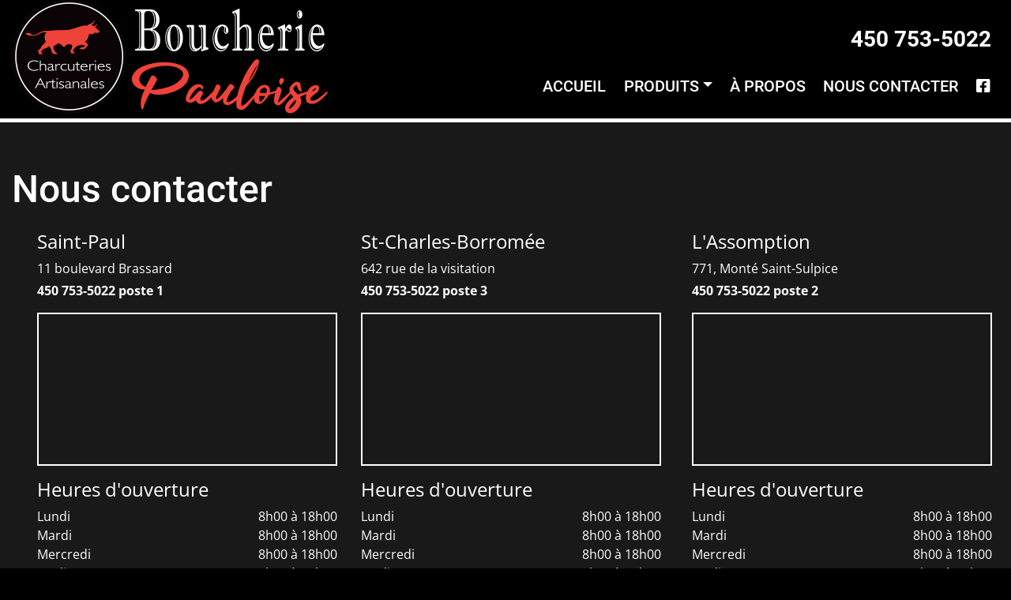

--- FILE ---
content_type: text/html; charset=utf-8
request_url: http://boucheriepauloise.com/nous-contacter
body_size: 41978
content:

<!doctype html>
<html lang="fr">

<head><meta http-equiv="Content-Type" content="text/html; charset=UTF-8" /><meta http-equiv="X-UA-Compatible" content="IE=edge" /><meta name="viewport" content="width=device-width, initial-scale=1" /><meta name="Author-Corporate" content="parroinfo.net" /><meta name="Description" content="La Boucherie Pauloise offre la meilleure viande au niveau de la qualité et du prix et a maintenant deux succursales une située à Joliette et l’autre à Saint-Paul" /><meta name="Keywords" content="boucheire, boucherie pauloise, joliette, st-paul, saint-paul, boeuf, boites économiques, charcutterie, épicerie, mets cuisinés, poisson et fruits de mer, porc, poulet, saucisses, surgelés, veau" /><meta name="Publisher" content="parroinfo.com" /><meta name="Publisher-Email" content="referencement@parroinfo.com" /><title>
	La Boucherie Pauloise | Produits maison & Mets cuisinés
</title><link href="/include/css/boucherie.css" rel="stylesheet" type="text/css" /></head>

<body>
    <!-- Scripts
    ===================================================================================== -->
    <script src="/include/javascript/jquery-3.4.1.min.js"></script>
    <script src="/include/javascript/bootstrap.bundle.min.js"></script>
    <script src="/include/javascript/wow.min.js"></script>
    <script src="/include/javascript/boucherie.js"></script>
    <script src="/include/javascript/gijgo.min.js"></script>
    <script src="/include/javascript/jquery-ui.min.js"></script>
    <script src="/include/javascript/messages.fr-fr.min.js"></script>
    <script src="/include/javascript/functions.js"></script>
    <script src="/include/javascript/autocomplete.js"></script>
    <script src="/include/javascript/inputValidation.js"></script>
    <script src="/include/javascript/holder.min.js"></script>
    <script src="/include/javascript/bootstrap4-toggle.min.js"></script>
    <script>
      Holder.addTheme('thumb', {
        bg: '#55595c',
        fg: '#eceeef',
        text: 'Thumbnail'
      });
    </script>

    <form method="post" action="./nous-contacter" onsubmit="javascript:return WebForm_OnSubmit();" id="form1" onkeypress="if(event.keyCode == 13) event.returnValue = false;">
<div class="aspNetHidden">
<input type="hidden" name="__EVENTTARGET" id="__EVENTTARGET" value="" />
<input type="hidden" name="__EVENTARGUMENT" id="__EVENTARGUMENT" value="" />
<input type="hidden" name="__VIEWSTATE" id="__VIEWSTATE" value="/[base64]" />
</div>

<script type="text/javascript">
//<![CDATA[
var theForm = document.forms['form1'];
if (!theForm) {
    theForm = document.form1;
}
function __doPostBack(eventTarget, eventArgument) {
    if (!theForm.onsubmit || (theForm.onsubmit() != false)) {
        theForm.__EVENTTARGET.value = eventTarget;
        theForm.__EVENTARGUMENT.value = eventArgument;
        theForm.submit();
    }
}
//]]>
</script>


<script src="/WebResource.axd?d=33aowIec2rgAjZbKSyk-NzinVDhrlfn6DxACPK-KeRTvuHKvEVODgcsb_ndX6o1t8PDytocEGWDyfDa5eyoSXcoax_v9TK-ktknl0b3uLpQ1&amp;t=637453888754849868" type="text/javascript"></script>


<script src="/ScriptResource.axd?d=tsgJ9hOA_QIYKIokH-ogaQryAMaa0UVeeJ91p-WIAkSC7CzUlxIDK6qhvS2Su2Gi56RPHgnKjSMVZsm25FJ_jRCYZjfcJcH0ogbwFt8Q5cWTwHMZYxe-2rdLvqD8piWO57UdTKg-K60TFzPctc-rDw3_ZXpARcfZ0euDStQS2UM1&amp;t=ffffffffe191061b" type="text/javascript"></script>
<script type="text/javascript">
//<![CDATA[
var __cultureInfo = {"name":"fr-CA","numberFormat":{"CurrencyDecimalDigits":2,"CurrencyDecimalSeparator":",","IsReadOnly":false,"CurrencyGroupSizes":[3],"NumberGroupSizes":[3],"PercentGroupSizes":[3],"CurrencyGroupSeparator":" ","CurrencySymbol":"$","NaNSymbol":"Non numérique","CurrencyNegativePattern":15,"NumberNegativePattern":1,"PercentPositivePattern":0,"PercentNegativePattern":0,"NegativeInfinitySymbol":"-Infini","NegativeSign":"-","NumberDecimalDigits":2,"NumberDecimalSeparator":",","NumberGroupSeparator":" ","CurrencyPositivePattern":3,"PositiveInfinitySymbol":"+Infini","PositiveSign":"+","PercentDecimalDigits":2,"PercentDecimalSeparator":",","PercentGroupSeparator":" ","PercentSymbol":"%","PerMilleSymbol":"‰","NativeDigits":["0","1","2","3","4","5","6","7","8","9"],"DigitSubstitution":1},"dateTimeFormat":{"AMDesignator":"","Calendar":{"MinSupportedDateTime":"\/Date(-62135578800000)\/","MaxSupportedDateTime":"\/Date(253402300799999)\/","AlgorithmType":1,"CalendarType":1,"Eras":[1],"TwoDigitYearMax":2029,"IsReadOnly":false},"DateSeparator":"-","FirstDayOfWeek":0,"CalendarWeekRule":0,"FullDateTimePattern":"d MMMM yyyy HH:mm:ss","LongDatePattern":"d MMMM yyyy","LongTimePattern":"HH:mm:ss","MonthDayPattern":"d MMMM","PMDesignator":"","RFC1123Pattern":"ddd, dd MMM yyyy HH\u0027:\u0027mm\u0027:\u0027ss \u0027GMT\u0027","ShortDatePattern":"yyyy-MM-dd","ShortTimePattern":"HH:mm","SortableDateTimePattern":"yyyy\u0027-\u0027MM\u0027-\u0027dd\u0027T\u0027HH\u0027:\u0027mm\u0027:\u0027ss","TimeSeparator":":","UniversalSortableDateTimePattern":"yyyy\u0027-\u0027MM\u0027-\u0027dd HH\u0027:\u0027mm\u0027:\u0027ss\u0027Z\u0027","YearMonthPattern":"MMMM, yyyy","AbbreviatedDayNames":["dim.","lun.","mar.","mer.","jeu.","ven.","sam."],"ShortestDayNames":["di","lu","ma","me","je","ve","sa"],"DayNames":["dimanche","lundi","mardi","mercredi","jeudi","vendredi","samedi"],"AbbreviatedMonthNames":["janv.","févr.","mars","avr.","mai","juin","juil.","août","sept.","oct.","nov.","déc.",""],"MonthNames":["janvier","février","mars","avril","mai","juin","juillet","août","septembre","octobre","novembre","décembre",""],"IsReadOnly":false,"NativeCalendarName":"calendrier grégorien","AbbreviatedMonthGenitiveNames":["janv.","févr.","mars","avr.","mai","juin","juil.","août","sept.","oct.","nov.","déc.",""],"MonthGenitiveNames":["janvier","février","mars","avril","mai","juin","juillet","août","septembre","octobre","novembre","décembre",""]},"eras":[1,"ap. J.-C.",null,0]};//]]>
</script>

<script src="/ScriptResource.axd?d=LygjurFlMQHHDDllXgDCdJLPh5XMWbqbhK2cdLemC4x1YxHPt4Z-kCvd6OBJGQUT-Qc3pgcCnK-DtaBQYgeqG5xvhH99TvVBy26Oz2hZRxSccpWLLEq9P4Xk5L1WSuIpomxNld2_zZ6JUbKA5DsJwzzOTImc0GMv1lnm_nNjwwQ1&amp;t=363be08" type="text/javascript"></script>
<script src="/ScriptResource.axd?d=KDWnFcmkbgjYaBiq1yfG1SIO2CxT9_32pZgAZUEPQrsMTisQEEP7-_8SMr8WuSL4fnowGQPgAqbdjkj4_o39x5mL-y4Mt1C251TD_eiy4yuGNKwJdpTMrkYku725aNrS-H9W21fCJ0ND2Zf9Y_UD5W5M_q87DK_GZenZtTmfLesz8ifbIttdRsJ5TKXmdHwu0&amp;t=363be08" type="text/javascript"></script>
<script src="/ScriptResource.axd?d=[base64]&amp;t=ffffffffa8d151bf" type="text/javascript"></script>
<script src="/ScriptResource.axd?d=[base64]&amp;t=ffffffffa8d151bf" type="text/javascript"></script>
<script type="text/javascript">
//<![CDATA[
var PageMethods = function() {
PageMethods.initializeBase(this);
this._timeout = 0;
this._userContext = null;
this._succeeded = null;
this._failed = null;
}
PageMethods.prototype = {
_get_path:function() {
 var p = this.get_path();
 if (p) return p;
 else return PageMethods._staticInstance.get_path();},
SearchProductByCat:function(searchValue,catId,succeededCallback, failedCallback, userContext) {
return this._invoke(this._get_path(), 'SearchProductByCat',false,{searchValue:searchValue,catId:catId},succeededCallback,failedCallback,userContext); }}
PageMethods.registerClass('PageMethods',Sys.Net.WebServiceProxy);
PageMethods._staticInstance = new PageMethods();
PageMethods.set_path = function(value) { PageMethods._staticInstance.set_path(value); }
PageMethods.get_path = function() { return PageMethods._staticInstance.get_path(); }
PageMethods.set_timeout = function(value) { PageMethods._staticInstance.set_timeout(value); }
PageMethods.get_timeout = function() { return PageMethods._staticInstance.get_timeout(); }
PageMethods.set_defaultUserContext = function(value) { PageMethods._staticInstance.set_defaultUserContext(value); }
PageMethods.get_defaultUserContext = function() { return PageMethods._staticInstance.get_defaultUserContext(); }
PageMethods.set_defaultSucceededCallback = function(value) { PageMethods._staticInstance.set_defaultSucceededCallback(value); }
PageMethods.get_defaultSucceededCallback = function() { return PageMethods._staticInstance.get_defaultSucceededCallback(); }
PageMethods.set_defaultFailedCallback = function(value) { PageMethods._staticInstance.set_defaultFailedCallback(value); }
PageMethods.get_defaultFailedCallback = function() { return PageMethods._staticInstance.get_defaultFailedCallback(); }
PageMethods.set_enableJsonp = function(value) { PageMethods._staticInstance.set_enableJsonp(value); }
PageMethods.get_enableJsonp = function() { return PageMethods._staticInstance.get_enableJsonp(); }
PageMethods.set_jsonpCallbackParameter = function(value) { PageMethods._staticInstance.set_jsonpCallbackParameter(value); }
PageMethods.get_jsonpCallbackParameter = function() { return PageMethods._staticInstance.get_jsonpCallbackParameter(); }
PageMethods.set_path("nous-contacter.aspx");
PageMethods.SearchProductByCat= function(searchValue,catId,onSuccess,onFailed,userContext) {PageMethods._staticInstance.SearchProductByCat(searchValue,catId,onSuccess,onFailed,userContext); }
function WebForm_OnSubmit() {
if (typeof(ValidatorOnSubmit) == "function" && ValidatorOnSubmit() == false) return false;
return true;
}
//]]>
</script>

<div class="aspNetHidden">

	<input type="hidden" name="__VIEWSTATEGENERATOR" id="__VIEWSTATEGENERATOR" value="5E8BDE14" />
	<input type="hidden" name="__SCROLLPOSITIONX" id="__SCROLLPOSITIONX" value="0" />
	<input type="hidden" name="__SCROLLPOSITIONY" id="__SCROLLPOSITIONY" value="0" />
</div>
        <script type="text/javascript">
//<![CDATA[
Sys.WebForms.PageRequestManager._initialize('ctl00$scriptManagerControl', 'form1', [], [], [], 90, 'ctl00');
//]]>
</script>

        <div class="bg-boucher">
        <!-- Navigation
		===================================================================================== -->
        <div class="header-fond">
            <!-- Tel mobile
		    ===================================================================================== -->
            <div class="d-block d-sm-block d-md-block d-lg-none text-center">
                <div class="jolietteMobile mb-2" style="color:#fff !important;"><a href="tel:450-394-1732" style="color:#ffffff !important;">450 753-5022</a></div>
            </div>
            <div class="container-fluid">
                <nav class="navbar navbar-expand-lg navbar-dark">
                    <a class="navbar-brand" href="/">
                         <img src="/images/boucherie-pauloise-logo-400.jpg" alt="La Boucherie Pauloise Logo" title="La Boucherie Pauloise logo" class="img-fluid d-none d-sm-none d-md-none d-lg-block" />
                         <img src="/images/boucherie-pauloise-logo-215.png" alt="La Boucherie Pauloise Logo" title="La Boucherie Pauloise logo" class="img-fluid d-block d-sm-block d-md-block d-lg-none" />
                    </a>
                    <button class="navbar-toggler" type="button" data-toggle="collapse" data-target="#navbarsBoucher" aria-controls="navbarsBoucher" aria-expanded="false" aria-label="Toggle navigation">
                        <span class="navbar-toggler-icon"></span>
                    </button>
                
                    <div class="joliette d-none d-sm-none d-md-none d-lg-block d-xl-block mt-4">450 753-5022</div>

                    <div class="collapse navbar-collapse" id="navbarsBoucher">
                        <ul class="navbar-nav ml-auto mt-nav">
                            <li id="link1" class="nav-item">
                                <a class="nav-link active" href="/" title="Accueil | La Boucherie Pauloise Produits maison & Mets cuisinés">Accueil</a>
                            </li>
                            <li id="link2" class="nav-item dropdown">
                                <a class="nav-link dropdown-toggle" href="#" id="dropdown05" title="Produits | La Boucherie Pauloise Produits maison & Mets cuisinés" data-toggle="dropdown" aria-haspopup="true" aria-expanded="false">Produits</a>
                                <div class="dropdown-menu" aria-labelledby="dropdown05">
                                    
                                            <a id="rp_categories_lkbt_categories_0" class="dropdown-item" href="javascript:__doPostBack(&#39;ctl00$rp_categories$ctl00$lkbt_categories&#39;,&#39;&#39;)">Boeuf                  </a>
                                        
                                            <a id="rp_categories_lkbt_categories_1" class="dropdown-item" href="javascript:__doPostBack(&#39;ctl00$rp_categories$ctl01$lkbt_categories&#39;,&#39;&#39;)">Boites économique</a>
                                        
                                            <a id="rp_categories_lkbt_categories_2" class="dropdown-item" href="javascript:__doPostBack(&#39;ctl00$rp_categories$ctl02$lkbt_categories&#39;,&#39;&#39;)">Charcuterie artisanale</a>
                                        
                                            <a id="rp_categories_lkbt_categories_3" class="dropdown-item" href="javascript:__doPostBack(&#39;ctl00$rp_categories$ctl03$lkbt_categories&#39;,&#39;&#39;)">Épicerie</a>
                                        
                                            <a id="rp_categories_lkbt_categories_4" class="dropdown-item" href="javascript:__doPostBack(&#39;ctl00$rp_categories$ctl04$lkbt_categories&#39;,&#39;&#39;)">Mets cuisinés</a>
                                        
                                            <a id="rp_categories_lkbt_categories_5" class="dropdown-item" href="javascript:__doPostBack(&#39;ctl00$rp_categories$ctl05$lkbt_categories&#39;,&#39;&#39;)">Poisson & fruit de mer</a>
                                        
                                            <a id="rp_categories_lkbt_categories_6" class="dropdown-item" href="javascript:__doPostBack(&#39;ctl00$rp_categories$ctl06$lkbt_categories&#39;,&#39;&#39;)">Porc</a>
                                        
                                            <a id="rp_categories_lkbt_categories_7" class="dropdown-item" href="javascript:__doPostBack(&#39;ctl00$rp_categories$ctl07$lkbt_categories&#39;,&#39;&#39;)">Poulet</a>
                                        
                                            <a id="rp_categories_lkbt_categories_8" class="dropdown-item" href="javascript:__doPostBack(&#39;ctl00$rp_categories$ctl08$lkbt_categories&#39;,&#39;&#39;)">Saucisses </a>
                                        
                                            <a id="rp_categories_lkbt_categories_9" class="dropdown-item" href="javascript:__doPostBack(&#39;ctl00$rp_categories$ctl09$lkbt_categories&#39;,&#39;&#39;)">Surgelés</a>
                                        
                                            <a id="rp_categories_lkbt_categories_10" class="dropdown-item" href="javascript:__doPostBack(&#39;ctl00$rp_categories$ctl10$lkbt_categories&#39;,&#39;&#39;)">Veau</a>
                                        
                                </div>
                            </li>
                            <li id="link3" class="nav-item">
                                <a class="nav-link" href="a-propos" title="À propos | La Boucherie Pauloise Produits maison & Mets cuisinés">À propos</a>
                            </li>
                            <li id="link4" class="nav-item">
                                <a class="nav-link" href="nous-contacter" title="Nous contacter | La Boucherie Pauloise Produits maison & Mets cuisinés">Nous contacter</a>
                            </li>
                            <li class="nav-item">
                                <a class="nav-link" href="https://www.facebook.com/La-Boucherie-Pauloise-804716112991549" target="_blank" title="Suivez-nous | La Boucherie Pauloise Produits maison & Mets cuisinés"><i class="fab fa-facebook-square"></i></a>
                            </li>
                        </ul>
                    </div>
                </nav>
            </div>
        </div>
        
        <!-- Contenu
		===================================================================================== -->                                              
        
<div class="bg-dark pt-5 pb-5">
    <div class="container-fluid">
        <div class="col-sm-12 administration mt-2 pl-0">
            <h2 class="mb-2">Nous contacter</h2>
        </div>

        <div class="row ml-2">
            <div class="col-lg-4 pl-4 mt-3">
                <div class="mb-3">
                    <h4 class="">Saint-Paul</h4>
                    <p class="mb-1">11 boulevard Brassard</p>
                    <strong>450 753-5022 poste 1</strong>
                </div>

                <div class="map-responsive" style="border:2px solid #fff;">
                    <iframe src="https://www.google.com/maps/embed?pb=!1m18!1m12!1m3!1d2772.365670067554!2d-73.44766068422027!3d45.98392770663353!2m3!1f0!2f0!3f0!3m2!1i1024!2i768!4f13.1!3m3!1m2!1s0x4cc8be17d59cac65%3A0xcdcbb6df5dbe1cee!2s11%20Boulevard%20Brassard%2C%20Saint-Paul%2C%20QC%20J0K%203E0!5e0!3m2!1sen!2sca!4v1589227316104!5m2!1sen!2sca" width="600" height="550" frameborder="0" style="border:0;" allowfullscreen="" aria-hidden="false" tabindex="0"></iframe>
                </div>

                <div class="mt-3">
                    <h4 class="">Heures d'ouverture</h4>
                    <div class="contact-info">
				        <div class="jour info-contact">Lundi</div>
                        <div class="heures info-contact">8h00 à 18h00</div>
                        <div style="clear: both;"></div>
                        <div class="jour info-contact">Mardi</div>
                        <div class="heures info-contact">8h00 à 18h00</div>
                        <div style="clear: both;"></div>
                        <div class="jour info-contact">Mercredi</div>
                        <div class="heures info-contact">8h00 à 18h00</div>
                        <div style="clear: both;"></div>
                        <div class="jour info-contact">Jeudi</div>
                        <div class="heures info-contact">8h00 à 18h00</div>
                        <div style="clear: both;"></div>
                        <div class="jour info-contact">Vendredi</div>
                        <div class="heures info-contact">8h00 à 18h00</div>
                        <div style="clear: both;"></div>
                        <div class="jour info-contact">Samedi</div>
                        <div class="heures info-contact">9h00 à 18h00</div>
                        <div style="clear: both;"></div>
                        <div class="jour info-contact">Dimanche</div>
                        <div class="heures info-contact">9h00 à 17h00</div>
                        <div style="clear: both;"></div>
                    </div>
                </div>  
            </div>

            <div class="col-lg-4 pr-4 mt-3">
                <div class="mb-3">
                    <h4 class="">St-Charles-Borromée</h4>
                    <p class="mb-1">642 rue de la visitation</p>
                    <strong>450 753-5022 poste 3</strong>
                </div>

                <div class="map-responsive" style="border:2px solid #fff;">
                    <iframe src="https://www.google.com/maps/embed?pb=!1m18!1m12!1m3!1d2768.9855888446014!2d-73.47035532331684!3d46.05138569406916!2m3!1f0!2f0!3f0!3m2!1i1024!2i768!4f13.1!3m3!1m2!1s0x4cc8bcf365450fdd%3A0x270a14f4bf849d15!2s642%20Rue%20de%20la%20Visitation%2C%20Saint-Charles-Borrom%C3%A9e%2C%20QC%20J6E%204P6!5e0!3m2!1sfr!2sca!4v1685024835051!5m2!1sfr!2sca" width="600" height="550" frameborder="0" style="border: 0" allowfullscreen></iframe>
                </div>
                
                <div class="mt-3">
                    <h4 class="">Heures d'ouverture</h4>
                    <div class="contact-info">
                        <div class="jour info-contact">Lundi</div>
                        <div class="heures info-contact">8h00 à 18h00</div>
                        <div style="clear: both;"></div>
                        <div class="jour info-contact">Mardi</div>
                        <div class="heures info-contact">8h00 à 18h00</div>
                        <div style="clear: both;"></div>
                        <div class="jour info-contact">Mercredi</div>
                        <div class="heures info-contact">8h00 à 18h00</div>
                        <div style="clear: both;"></div>
                        <div class="jour info-contact">Jeudi</div>
                        <div class="heures info-contact">8h00 à 18h00</div>
                        <div style="clear: both;"></div>
                        <div class="jour info-contact">Vendredi</div>
                        <div class="heures info-contact">8h00 à 18h00</div>
                        <div style="clear: both;"></div>
                        <div class="jour info-contact">Samedi</div>
                        <div class="heures info-contact">9h00 à 18h00</div>
                        <div style="clear: both;"></div>
                        <div class="jour info-contact">Dimanche</div>
                        <div class="heures info-contact">9h00 à 17h00</div>
                        <div style="clear: both;"></div>
                    </div>
                </div>              
            </div>
			
			<div class="col-lg-4 pr-4 mt-3">
                <div class="mb-3">
                    <h4 class="">L'Assomption</h4>
                    <p class="mb-1">771, Monté Saint-Sulpice</p>
                    <strong>450 753-5022 poste 2</strong>
                </div>

                <div class="map-responsive" style="border:2px solid #fff;">
                    <iframe src="https://www.google.com/maps/embed?pb=!1m18!1m12!1m3!1d2779.842028192798!2d-73.41633780916209!3d45.834444834106606!2m3!1f0!2f0!3f0!3m2!1i1024!2i768!4f13.1!3m3!1m2!1s0x4cc8e952e40ff9e9%3A0x3b687cf521f9238a!2s771%20Mnt%20de%20St%20Sulpice%2C%20L&#39;Assomption%2C%20QC%20J5W%202A6!5e0!3m2!1sfr!2sca!4v1706818639846!5m2!1sfr!2sca" width="600" height="550" frameborder="0" style="border:0;" allowfullscreen="" loading="lazy" referrerpolicy="no-referrer-when-downgrade"></iframe>
                </div>
                
                <div class="mt-3">
                    <h4 class="">Heures d'ouverture</h4>
                    <div class="contact-info">
                        <div class="jour info-contact">Lundi</div>
                        <div class="heures info-contact">8h00 à 18h00</div>
                        <div style="clear: both;"></div>
                        <div class="jour info-contact">Mardi</div>
                        <div class="heures info-contact">8h00 à 18h00</div>
                        <div style="clear: both;"></div>
                        <div class="jour info-contact">Mercredi</div>
                        <div class="heures info-contact">8h00 à 18h00</div>
                        <div style="clear: both;"></div>
                        <div class="jour info-contact">Jeudi</div>
                        <div class="heures info-contact">8h00 à 18h00</div>
                        <div style="clear: both;"></div>
                        <div class="jour info-contact">Vendredi</div>
                        <div class="heures info-contact">8h00 à 18h00</div>
                        <div style="clear: both;"></div>
                        <div class="jour info-contact">Samedi</div>
                        <div class="heures info-contact">9h00 à 18h00</div>
                        <div style="clear: both;"></div>
                        <div class="jour info-contact">Dimanche</div>
                        <div class="heures info-contact">9h00 à 17h00</div>
                        <div style="clear: both;"></div>
                    </div>
                </div>              
            </div>
		
        </div>
    </div>

    <div class="container">
        <div class="row ml-2 mt-5">
            <h4>Nous écrire</h4>
            <div class="col-md-12">
            <div id="ContentPlaceHolder1_uc_contact_pn_commentForm">
	
    <div class="form">
        <div class="form-group row">
            <div class="col-md-4">
                <label class="text-white">Nom</label>
                <input name="ctl00$ContentPlaceHolder1$uc_contact$txt_Name" type="text" id="ContentPlaceHolder1_uc_contact_txt_Name" class="form-control mb-2 mr-2" />
                <span id="ContentPlaceHolder1_uc_contact_vld_NameFormat" style="display:none;"><b>Format invalide</b><br>Le nom n'est pas valide.</span>
            </div>
            <div class="col-md-4">
                <label class="text-white">Courriel</label>
                <input name="ctl00$ContentPlaceHolder1$uc_contact$txt_Email" type="text" id="ContentPlaceHolder1_uc_contact_txt_Email" class="form-control mb-2 mr-2" />
                <span id="ContentPlaceHolder1_uc_contact_vld_EmailFormat" style="display:none;"><b>Format invalide</b><br>Le courriel n'est pas valide.</span>
                <span id="ContentPlaceHolder1_uc_contact_vld_EmailEmpty" style="display:none;"><b>Courriel vide</b><BR>Veuillez écrire une adresse.</span>
            </div>
            <div class="col-md-4">
                <label class="text-white">Téléphone</label>
                <input name="ctl00$ContentPlaceHolder1$uc_contact$txt_Phone" type="text" id="ContentPlaceHolder1_uc_contact_txt_Phone" class="form-control mb-2 mr-2" placeholder=" Téléphone" />
                <span id="ContentPlaceHolder1_uc_contact_vld_PhoneFormat" style="display:none;"><b>Format invalide</b><br>Le numéro de téléphone n'est pas valide.</span>
            </div>
        </div>
    </div>

    <div class="form">
        <div class="form-group row">
            <div class="col-md-6">
                <label class="text-white">Message</label>
                <textarea name="ctl00$ContentPlaceHolder1$uc_contact$txt_Message" rows="5" cols="20" id="ContentPlaceHolder1_uc_contact_txt_Message" class="form-control mb-2 mr-2" placeholder=" Message" onkeypress="if(event.keyCode == 13) {event.cancelBubble = true; return true;}">
</textarea>
                <span id="ContentPlaceHolder1_uc_contact_vld_Message" class="bg-danger text-white p-1" style="display:none;">Veuillez entrer un message.</span>
            </div>
        </div>
    </div>

    <div class="captcha">
      <div>
        <span style="font-size:12px;">Pour continuer, entrez les caractères figurant dans l'image ci-dessous.</span>
        <br />
        <span style="font-size:12px; font-weight:700;">Attention!  Les MAJUSCULES et MINUSCULES sont prises en compte!</span></div>
      <div class="mb-2 mt-3">
        <img id="ContentPlaceHolder1_uc_contact_img_captcha" src="CImage.aspx" />
        <input type="submit" name="ctl00$ContentPlaceHolder1$uc_contact$Button1" value="↺" id="ContentPlaceHolder1_uc_contact_Button1" class="btn btn-secondary btn-lg ml10" />
      </div>

      <input name="ctl00$ContentPlaceHolder1$uc_contact$txt_captcha" type="text" id="ContentPlaceHolder1_uc_contact_txt_captcha" class="form-control mt-3" style="width:150px;margin-top:10px; margin-bottom:15px;" />
      <span id="ContentPlaceHolder1_uc_contact_lbl_error" style="color:Red;font-weight:bold;display: block; text-align: left;"></span>
    </div>

    <div class="form-row">
        <input type="submit" name="ctl00$ContentPlaceHolder1$uc_contact$bt_SendEmail" value="Envoyer" onclick="javascript:WebForm_DoPostBackWithOptions(new WebForm_PostBackOptions(&quot;ctl00$ContentPlaceHolder1$uc_contact$bt_SendEmail&quot;, &quot;&quot;, true, &quot;&quot;, &quot;&quot;, false, false))" id="ContentPlaceHolder1_uc_contact_bt_SendEmail" class="btn btn-secondary" />
    </div>


</div>



            </div>
        </div>
    </div>
</div>          

        
        <!-- Footer
		===================================================================================== -->
        <div class="container-fluid py-5 mtFooter mbFooter">
		    <div class="row">
			    <div class="col-lg-3">
			    <img src="/images/boucherie-pauloise-logo-navigation.png" class="img-fluid" alt="La Boucherie Pauloise Logo" title="La Boucherie Pauloise logo">
			    </div>

                <div class="col-lg-3 mt-2 heures-titre">
                    <h3 style="color:#fff;">Saint-Paul</h3>
                    <p class="mb-0">11 boulevard Brassard</p>
                    <p>450 753-5022 poste 1</p>

				    <h4 style="color:#fff;">Heures d'ouverture</h4>
                    <div class="contact-info">
				        <div class="jour info-contact">Lundi</div>
                        <div class="heures info-contact">8h00 à 18h00</div>
                        <div style="clear: both;"></div>
                        <div class="jour info-contact">Mardi</div>
                        <div class="heures info-contact">8h00 à 18h00</div>
                        <div style="clear: both;"></div>
                        <div class="jour info-contact">Mercredi</div>
                        <div class="heures info-contact">8h00 à 18h00</div>
                        <div style="clear: both;"></div>
                        <div class="jour info-contact">Jeudi</div>
                        <div class="heures info-contact">8h00 à 18h00</div>
                        <div style="clear: both;"></div>
                        <div class="jour info-contact">Vendredi</div>
                        <div class="heures info-contact">8h00 à 18h00</div>
                        <div style="clear: both;"></div>
                        <div class="jour info-contact">Samedi</div>
                        <div class="heures info-contact">9h00 à 18h00</div>
                        <div style="clear: both;"></div>
                        <div class="jour info-contact">Dimanche</div>
                        <div class="heures info-contact">9h00 à 17h00</div>
                        <div style="clear: both;"></div>
                    </div>
        	    </div>

			    <div class="col-lg-3 mt-2 heures-titre">
                    <h3 style="color:#fff;">St-Charles-Borromée</h3>
                    <p class="mb-0">642 rue de la visitation</p>
                    <p>450 753-5022 poste 3</p>

				    <h4 style="color:#fff;">Heures d'ouverture</h4>
                    <div class="contact-info">
				        <div class="jour info-contact">Lundi</div>
                        <div class="heures info-contact">8h00 à 18h00</div>
                        <div style="clear: both;"></div>
                        <div class="jour info-contact">Mardi</div>
                        <div class="heures info-contact">8h00 à 18h00</div>
                        <div style="clear: both;"></div>
                        <div class="jour info-contact">Mercredi</div>
                        <div class="heures info-contact">8h00 à 18h00</div>
                        <div style="clear: both;"></div>
                        <div class="jour info-contact">Jeudi</div>
                        <div class="heures info-contact">8h00 à 18h00</div>
                        <div style="clear: both;"></div>
                        <div class="jour info-contact">Vendredi</div>
                        <div class="heures info-contact">8h00 à 18h00</div>
                        <div style="clear: both;"></div>
                        <div class="jour info-contact">Samedi</div>
                        <div class="heures info-contact">9h00 à 18h00</div>
                        <div style="clear: both;"></div>
                        <div class="jour info-contact">Dimanche</div>
                        <div class="heures info-contact">9h00 à 17h00</div>
                        <div style="clear: both;"></div>
                    </div>
        	    </div>
				
				<div class="col-lg-3 mt-2 heures-titre">
                    <h3 style="color:#fff;">L’Assomption</h3>
                    <p class="mb-0">771, Monté Saint-Sulpice</p>
                    <p>450 753-5022 poste 2</p>

                    <h4 style="color:#fff;">Heures d'ouverture</h4>
                    <div class="contact-info">
				        <div class="jour info-contact">Lundi</div>
                        <div class="heures info-contact">8h00 à 18h00</div>
                        <div style="clear: both;"></div>
                        <div class="jour info-contact">Mardi</div>
                        <div class="heures info-contact">8h00 à 18h00</div>
                        <div style="clear: both;"></div>
                        <div class="jour info-contact">Mercredi</div>
                        <div class="heures info-contact">8h00 à 18h00</div>
                        <div style="clear: both;"></div>
                        <div class="jour info-contact">Jeudi</div>
                        <div class="heures info-contact">8h00 à 18h00</div>
                        <div style="clear: both;"></div>
                        <div class="jour info-contact">Vendredi</div>
                        <div class="heures info-contact">8h00 à 18h00</div>
                        <div style="clear: both;"></div>
                        <div class="jour info-contact">Samedi</div>
                        <div class="heures info-contact">9h00 à 18h00</div>
                        <div style="clear: both;"></div>
                        <div class="jour info-contact">Dimanche</div>
                        <div class="heures info-contact">9h00 à 17h00</div>
                        <div style="clear: both;"></div>
                    </div>
                </div>
			    
		    </div>
	    </div>
        <footer>
            <div class="container">
                <div class="row">
                    <div class="col-sm-12 text-center pb-3">
                        La Boucherie Pauloise. Tout droits réservés. | <a href="zLogin" class="parro" title="Administration | La Boucherie Pauloise Produits maison & Mets cuisinés">Administration</a> | <span class="text-nowrap"><a href="http://www.parroinfo.net/" target="blank" class="parro" title="Parro Info Développement"> Réalisation du site Internet Parro Info Développement inc.</a></span>
                    </div>
                </div>
            </div>
        </footer>

        </div>
    
<script type="text/javascript">
//<![CDATA[
var Page_Validators =  new Array(document.getElementById("ContentPlaceHolder1_uc_contact_vld_NameFormat"), document.getElementById("ContentPlaceHolder1_uc_contact_vld_EmailFormat"), document.getElementById("ContentPlaceHolder1_uc_contact_vld_EmailEmpty"), document.getElementById("ContentPlaceHolder1_uc_contact_vld_PhoneFormat"), document.getElementById("ContentPlaceHolder1_uc_contact_vld_Message"));
//]]>
</script>

<script type="text/javascript">
//<![CDATA[
var ContentPlaceHolder1_uc_contact_vld_NameFormat = document.all ? document.all["ContentPlaceHolder1_uc_contact_vld_NameFormat"] : document.getElementById("ContentPlaceHolder1_uc_contact_vld_NameFormat");
ContentPlaceHolder1_uc_contact_vld_NameFormat.controltovalidate = "ContentPlaceHolder1_uc_contact_txt_Name";
ContentPlaceHolder1_uc_contact_vld_NameFormat.errormessage = "<b>Format invalide</b><br>Le nom n\'est pas valide.";
ContentPlaceHolder1_uc_contact_vld_NameFormat.display = "Dynamic";
ContentPlaceHolder1_uc_contact_vld_NameFormat.evaluationfunction = "RegularExpressionValidatorEvaluateIsValid";
ContentPlaceHolder1_uc_contact_vld_NameFormat.validationexpression = "^[a-zA-Z\'\'-\'\\s]{1,40}$";
var ContentPlaceHolder1_uc_contact_vld_EmailFormat = document.all ? document.all["ContentPlaceHolder1_uc_contact_vld_EmailFormat"] : document.getElementById("ContentPlaceHolder1_uc_contact_vld_EmailFormat");
ContentPlaceHolder1_uc_contact_vld_EmailFormat.controltovalidate = "ContentPlaceHolder1_uc_contact_txt_Email";
ContentPlaceHolder1_uc_contact_vld_EmailFormat.errormessage = "<b>Format invalide</b><br>Le courriel n\'est pas valide.";
ContentPlaceHolder1_uc_contact_vld_EmailFormat.display = "Dynamic";
ContentPlaceHolder1_uc_contact_vld_EmailFormat.evaluationfunction = "RegularExpressionValidatorEvaluateIsValid";
ContentPlaceHolder1_uc_contact_vld_EmailFormat.validationexpression = "[A-Za-z0-9._%-]+@[A-Za-z0-9.-]+\\.[A-Za-z]{2,8}";
var ContentPlaceHolder1_uc_contact_vld_EmailEmpty = document.all ? document.all["ContentPlaceHolder1_uc_contact_vld_EmailEmpty"] : document.getElementById("ContentPlaceHolder1_uc_contact_vld_EmailEmpty");
ContentPlaceHolder1_uc_contact_vld_EmailEmpty.controltovalidate = "ContentPlaceHolder1_uc_contact_txt_Email";
ContentPlaceHolder1_uc_contact_vld_EmailEmpty.errormessage = "<b>Courriel vide</b><BR>Veuillez écrire une adresse.";
ContentPlaceHolder1_uc_contact_vld_EmailEmpty.display = "Dynamic";
ContentPlaceHolder1_uc_contact_vld_EmailEmpty.evaluationfunction = "RequiredFieldValidatorEvaluateIsValid";
ContentPlaceHolder1_uc_contact_vld_EmailEmpty.initialvalue = "";
var ContentPlaceHolder1_uc_contact_vld_PhoneFormat = document.all ? document.all["ContentPlaceHolder1_uc_contact_vld_PhoneFormat"] : document.getElementById("ContentPlaceHolder1_uc_contact_vld_PhoneFormat");
ContentPlaceHolder1_uc_contact_vld_PhoneFormat.controltovalidate = "ContentPlaceHolder1_uc_contact_txt_Phone";
ContentPlaceHolder1_uc_contact_vld_PhoneFormat.errormessage = "<b>Format invalide</b><br>Le numéro de téléphone n\'est pas valide.";
ContentPlaceHolder1_uc_contact_vld_PhoneFormat.display = "Dynamic";
ContentPlaceHolder1_uc_contact_vld_PhoneFormat.evaluationfunction = "RegularExpressionValidatorEvaluateIsValid";
ContentPlaceHolder1_uc_contact_vld_PhoneFormat.validationexpression = "(.+)?[0-9]{3}-[0-9]{3}-[0-9]{4}(.+)?";
var ContentPlaceHolder1_uc_contact_vld_Message = document.all ? document.all["ContentPlaceHolder1_uc_contact_vld_Message"] : document.getElementById("ContentPlaceHolder1_uc_contact_vld_Message");
ContentPlaceHolder1_uc_contact_vld_Message.controltovalidate = "ContentPlaceHolder1_uc_contact_txt_Message";
ContentPlaceHolder1_uc_contact_vld_Message.errormessage = "Veuillez entrer un message.";
ContentPlaceHolder1_uc_contact_vld_Message.display = "Dynamic";
ContentPlaceHolder1_uc_contact_vld_Message.evaluationfunction = "RequiredFieldValidatorEvaluateIsValid";
ContentPlaceHolder1_uc_contact_vld_Message.initialvalue = "";
//]]>
</script>


<script type="text/javascript">
//<![CDATA[

var Page_ValidationActive = false;
if (typeof(ValidatorOnLoad) == "function") {
    ValidatorOnLoad();
}

function ValidatorOnSubmit() {
    if (Page_ValidationActive) {
        return ValidatorCommonOnSubmit();
    }
    else {
        return true;
    }
}
        
theForm.oldSubmit = theForm.submit;
theForm.submit = WebForm_SaveScrollPositionSubmit;

theForm.oldOnSubmit = theForm.onsubmit;
theForm.onsubmit = WebForm_SaveScrollPositionOnSubmit;

document.getElementById('ContentPlaceHolder1_uc_contact_vld_NameFormat').dispose = function() {
    Array.remove(Page_Validators, document.getElementById('ContentPlaceHolder1_uc_contact_vld_NameFormat'));
}

document.getElementById('ContentPlaceHolder1_uc_contact_vld_EmailFormat').dispose = function() {
    Array.remove(Page_Validators, document.getElementById('ContentPlaceHolder1_uc_contact_vld_EmailFormat'));
}

document.getElementById('ContentPlaceHolder1_uc_contact_vld_EmailEmpty').dispose = function() {
    Array.remove(Page_Validators, document.getElementById('ContentPlaceHolder1_uc_contact_vld_EmailEmpty'));
}

document.getElementById('ContentPlaceHolder1_uc_contact_vld_PhoneFormat').dispose = function() {
    Array.remove(Page_Validators, document.getElementById('ContentPlaceHolder1_uc_contact_vld_PhoneFormat'));
}

document.getElementById('ContentPlaceHolder1_uc_contact_vld_Message').dispose = function() {
    Array.remove(Page_Validators, document.getElementById('ContentPlaceHolder1_uc_contact_vld_Message'));
}
//]]>
</script>
</form>
</body>
</html>


--- FILE ---
content_type: text/css
request_url: http://boucheriepauloise.com/include/css/boucherie.css
body_size: 22523
content:
/* LESS Document */
/*************************/
/* Imports */
/*************************/
@import "/include/css/ajaxStyle.css";
@import "/include/css/all.min.css";
@import "/include/css/jquery-ui.min.css";
@import "/include/css/gijgo.min.css";
@import "/include/css/animate.css";
@import "/include/css/bootstrap4-toggle.min.css";
@import "/include/css/bootstrap.min.css";
@font-face {
  font-family: 'Open Sans';
  font-style: normal;
  font-weight: 300;
  font-stretch: normal;
  src: url(https://fonts.gstatic.com/s/opensans/v27/memSYaGs126MiZpBA-UvWbX2vVnXBbObj2OVZyOOSr4dVJWUgsiH0B4gaVc.ttf) format('truetype');
}
@font-face {
  font-family: 'Open Sans';
  font-style: normal;
  font-weight: 400;
  font-stretch: normal;
  src: url(https://fonts.gstatic.com/s/opensans/v27/memSYaGs126MiZpBA-UvWbX2vVnXBbObj2OVZyOOSr4dVJWUgsjZ0B4gaVc.ttf) format('truetype');
}
@font-face {
  font-family: 'Open Sans';
  font-style: normal;
  font-weight: 600;
  font-stretch: normal;
  src: url(https://fonts.gstatic.com/s/opensans/v27/memSYaGs126MiZpBA-UvWbX2vVnXBbObj2OVZyOOSr4dVJWUgsgH1x4gaVc.ttf) format('truetype');
}
@font-face {
  font-family: 'Open Sans';
  font-style: normal;
  font-weight: 700;
  font-stretch: normal;
  src: url(https://fonts.gstatic.com/s/opensans/v27/memSYaGs126MiZpBA-UvWbX2vVnXBbObj2OVZyOOSr4dVJWUgsg-1x4gaVc.ttf) format('truetype');
}
@font-face {
  font-family: 'Roboto';
  font-style: normal;
  font-weight: 300;
  src: url(https://fonts.gstatic.com/s/roboto/v29/KFOlCnqEu92Fr1MmSU5fBBc9.ttf) format('truetype');
}
@font-face {
  font-family: 'Roboto';
  font-style: normal;
  font-weight: 400;
  src: url(https://fonts.gstatic.com/s/roboto/v29/KFOmCnqEu92Fr1Mu4mxP.ttf) format('truetype');
}
@font-face {
  font-family: 'Roboto';
  font-style: normal;
  font-weight: 500;
  src: url(https://fonts.gstatic.com/s/roboto/v29/KFOlCnqEu92Fr1MmEU9fBBc9.ttf) format('truetype');
}
@font-face {
  font-family: 'Roboto';
  font-style: normal;
  font-weight: 700;
  src: url(https://fonts.gstatic.com/s/roboto/v29/KFOlCnqEu92Fr1MmWUlfBBc9.ttf) format('truetype');
}
@font-face {
  font-family: 'Roboto';
  font-style: normal;
  font-weight: 900;
  src: url(https://fonts.gstatic.com/s/roboto/v29/KFOlCnqEu92Fr1MmYUtfBBc9.ttf) format('truetype');
}
body {
  color: #fff;
  font-family: 'Open Sans', sans-serif;
  font-weight: 400;
  background-color: #000;
}
.text-black {
  color: #191919 !important;
}
a {
  color: #191919;
}
a:focus,
a:hover {
  text-decoration: none;
  color: #c70000;
}
.bg-boucher {
  background-color: #000 !important;
}
.h2,
h2 {
  font-size: 3rem;
  font-family: 'Roboto', sans-serif;
}
.bg-dark {
  background-color: #191919 !important;
}
.btn-dark {
  color: #fff;
  background-color: #191919;
  border-color: #191919;
}
.btn-danger {
  color: #fff;
  background-color: #c70000;
  border-color: #c70000;
}
.btn-danger:hover {
  color: #fff;
  background-color: #c82333;
  border-color: #bd2130;
}
/* ===============================================================
  Navigation
=================================================================*/
.header-fond {
  height: 160px;
  border-bottom: solid 5px #fff;
}
.navbar {
  padding: 0 !important;
  margin-top: -5px;
}
.navbar-toggler {
  padding: 0.25rem 0.75rem;
  font-size: 1.25rem;
  line-height: 1;
  background-color: #c70000;
  border: 1px solid #fff;
  border-radius: 0.25rem;
}
.navbar-dark .navbar-toggler {
  color: #fff;
  border-color: #fff;
}
.navbar-dark .navbar-toggler-icon {
  background-image: url("data:image/svg+xml,%3csvg xmlns='http://www.w3.org/2000/svg' width='30' height='30' viewBox='0 0 30 30'%3e%3cpath stroke='rgba(255, 255, 255, 1)' stroke-linecap='round' stroke-miterlimit='10' stroke-width='2' d='M4 7h22M4 15h22M4 23h22'/%3e%3c/svg%3e");
}
/*.navbar-toggler>.close {
    display:inline;
}
.navbar-toggler.collapsed>.close, .navbar-toggler:not(.collapsed)>.navbar-toggler-icon {
    display:none;
}*/
.navbar-brand {
  padding-top: 0 !important;
  padding-bottom: 0 !important;
}
.navbar-dark .navbar-nav .nav-link {
  font-family: 'Roboto', sans-serif;
  font-weight: 500;
  text-transform: uppercase;
  font-size: 20px;
  color: #fff;
}
@media only screen and (min-width: 992px) and (max-width: 1050px) {
  .navbar-dark .navbar-nav .nav-link {
    font-size: 18px;
  }
}
.close {
  opacity: 1;
}
.navbar-dark .navbar-nav .nav-link:focus,
.navbar-dark .navbar-nav .nav-link:hover {
  color: rgba(255, 255, 255, 0.75);
}
.navbar-dark .navbar-nav .active > .nav-link {
  color: #c70000;
}
.navbar-expand-lg .navbar-nav .nav-link {
  padding-right: 0.7rem;
  padding-left: 0.7rem;
}
@media only screen and (min-width: 992px) and (max-width: 1050px) {
  .navbar-expand-lg .navbar-nav .nav-link {
    padding-right: 0.5rem;
    padding-left: 0.5rem;
  }
}
/* navbar becomes mobile sidebar under lg breakpoint */
@media (max-width: 992px) {
  .navbar-collapse.collapsing .navbar-nav {
    display: block;
    position: fixed;
    top: 0;
    bottom: 0;
    left: -45%;
    -webkit-transition: all 0.2s ease;
    -o-transition: all 0.2s ease;
    transition: all 0.2s ease;
  }
  .navbar-collapse.show .navbar-nav {
    position: fixed;
    top: 88px;
    bottom: 0;
    left: 0;
    -webkit-box-orient: vertical;
    -webkit-box-direction: normal;
        -ms-flex-direction: column;
            flex-direction: column;
    height: auto;
    width: 100%;
    -webkit-transition: left 0.35s ease;
    -o-transition: left 0.35s ease;
    transition: left 0.35s ease;
    -webkit-box-shadow: 0 0.5rem 1rem rgba(0, 0, 0, 0.15);
            box-shadow: 0 0.5rem 1rem rgba(0, 0, 0, 0.15);
    background-color: #191919;
    z-index: 9999;
    padding-left: 25px;
    padding-right: 25px;
  }
}
.mt-nav {
  margin-top: 4.5rem !important;
}
.joliette {
  font-family: 'Roboto', sans-serif;
  font-weight: 700;
  font-size: 28px;
  position: absolute;
  top: 10px;
  right: 10px;
  color: #fff;
}
.joliette span {
  font-family: 'Open Sans', sans-serif;
  text-transform: uppercase;
  font-size: 22px;
  font-weight: 600;
}
.st-paul {
  font-family: 'Roboto', sans-serif;
  font-weight: 700;
  font-size: 28px;
  position: absolute;
  top: 45px;
  right: 10px;
  color: #fff;
}
.st-paul span {
  font-family: 'Open Sans', sans-serif;
  text-transform: uppercase;
  font-size: 22px;
  font-weight: 600;
}
.jolietteMobile {
  font-family: 'Roboto', sans-serif;
  font-weight: 700;
  font-size: 14px;
  color: #fff !important;
  background-color: #c70000;
  padding: 5px;
}
.jolietteMobile span {
  font-family: 'Open Sans', sans-serif;
  text-transform: uppercase;
  font-size: 14px;
  font-weight: 600;
  color: #fff !important;
}
.st-paulMobile {
  font-family: 'Roboto', sans-serif;
  font-weight: 700;
  font-size: 14px;
  color: #fff !important;
  background-color: #191919;
  padding: 5px;
}
.st-paulMobile span {
  font-family: 'Open Sans', sans-serif;
  text-transform: uppercase;
  font-size: 14px;
  font-weight: 600;
  color: #fff !important;
}
/* ===============================================================
   Carousel
=================================================================*/
.fermeture {
  border-bottom: solid 5px #fff;
}
.carousel-caption {
  position: absolute;
  top: 100px;
  right: 50%;
  left: 5%;
  z-index: 10;
  padding-top: 20px;
  padding-bottom: 20px;
  color: #fff;
  text-align: left;
  font-family: 'Open Sans', sans-serif;
  font-size: 56px;
  font-weight: 700;
  line-height: 64px;
  text-transform: uppercase;
}
@media only screen and (min-width: 992px) and (max-width: 1450px) {
  .carousel-caption {
    top: 50px;
    right: 35%;
    left: 5%;
    font-size: 46px;
    line-height: 52px;
  }
}
@media only screen and (min-width: 768px) and (max-width: 991px) {
  .carousel-caption {
    top: 40px;
    right: 35%;
    left: 5%;
    font-size: 40px;
    line-height: 48px;
  }
}
@media only screen and (min-width: 670px) and (max-width: 767px) {
  .carousel-caption {
    top: 30px;
    right: 35%;
    left: 5%;
    font-size: 36px;
    line-height: 42px;
  }
}
@media only screen and (min-width: 376px) and (max-width: 659px) {
  .carousel-caption {
    top: 30px;
    right: 30%;
    left: 5%;
    font-size: 24px;
    line-height: 32px;
  }
}
@media only screen and (max-width: 375px) {
  .carousel-caption {
    top: 5px;
    right: 30%;
    left: 5%;
    font-size: 20px;
    line-height: 26px;
  }
}
/* ===============================================================
  Introduction
=================================================================*/
.intro {
  margin-top: 150px;
}
@media only screen and (min-width: 1055px) and (max-width: 1444px) {
  .intro {
    margin-top: 100px;
  }
}
@media only screen and (min-width: 991px) and (max-width: 1054px) {
  .intro {
    margin-top: 75px;
  }
}
@media only screen and (max-width: 990px) {
  .intro {
    margin-top: 35px;
  }
}
.intro h1 {
  color: #fff;
  font-family: 'Open Sans', sans-serif;
  font-weight: 700;
  font-size: 40px;
  text-transform: uppercase;
}
@media only screen and (min-width: 991px) and (max-width: 1444px) {
  .intro h1 {
    font-size: 30px;
  }
}
@media only screen and (max-width: 990px) {
  .intro h1 {
    font-size: 24px;
  }
}
.intro h2 {
  color: #fff;
  font-family: 'Open Sans', sans-serif;
  font-weight: 400;
  font-size: 22px;
  line-height: 38px;
}
@media only screen and (min-width: 1445px) and (max-width: 1690px) {
  .intro h2 {
    font-size: 20px;
    line-height: 30px;
  }
}
@media only screen and (min-width: 1151px) and (max-width: 1444px) {
  .intro h2 {
    font-size: 18px;
    line-height: 26px;
  }
}
@media only screen and (max-width: 1150px) {
  .intro h2 {
    font-size: 14px;
    line-height: 18px;
  }
}
.intro p {
  color: #fff;
  font-family: 'Open Sans', sans-serif;
  font-weight: 400;
  font-size: 22px;
  line-height: 38px;
}
@media only screen and (min-width: 1445px) and (max-width: 1690px) {
  .intro p {
    font-size: 20px;
    line-height: 30px;
  }
}
@media only screen and (min-width: 1151px) and (max-width: 1444px) {
  .intro p {
    font-size: 18px;
    line-height: 26px;
  }
}
@media only screen and (max-width: 1150px) {
  .intro p {
    font-size: 14px;
    line-height: 18px;
  }
}
/* ===============================================================
  Produits
=================================================================*/
.produitBoeuf {
  background-image: url(/images/maquette/page-boeuf.jpg);
  width: 100%;
  height: 405px;
}
h1.titresCategories {
  font-family: 'Open Sans', sans-serif;
  font-weight: 700;
  font-size: 56px;
}
h2.modalProduit {
  font-family: 'Roboto', sans-serif;
  font-weight: 400;
  font-size: 26px;
  color: #000;
}
h3.modalPrix {
  font-family: 'Roboto', sans-serif;
  font-weight: 500;
  font-size: 24px;
  color: #c70000;
}
h4.modalDescription {
  font-family: 'Open Sans', sans-serif;
  font-size: 18px;
  font-weight: 600;
  color: #000;
}
p.modalTexte {
  font-family: 'Open Sans', sans-serif;
  font-size: 14px;
  font-weight: 400;
  line-height: 24px;
  color: #000;
}
.photos {
  max-height: 300px;
}
/* ==========================================================================
   Cat�gories
 ========================================================================== */
.padCat {
  padding-top: 1.5rem;
  padding-left: 1rem;
  padding-right: 1rem;
  padding-bottom: 1.5rem;
}
a h2.titreCat {
  font-size: 2rem;
  font-family: 'Roboto', sans-serif;
  margin-bottom: 0;
  padding-bottom: 0;
  line-height: 0;
}
@media only screen and (min-width: 990px) and (max-width: 1350px) {
  a h2.titreCat {
    font-size: 1.2rem;
  }
}
.voirProd {
  width: 100%;
  font-family: 'Roboto', sans-serif;
  font-size: 24px;
  font-weight: bold;
}
/* ==========================================================================
   Modal Produits
 ========================================================================== */
.modalProduits {
  display: block;
  background-color: rgba(0, 0, 0, 0.5);
  position: fixed;
  top: 0;
  left: 0;
  z-index: 1050;
  width: 100%;
  height: 100%;
  outline: 0;
}
.modal-dialog {
  position: relative;
  width: auto;
  margin: 0.5rem;
  pointer-events: none;
}
@media (min-width: 576px) {
  .modal-dialog {
    max-width: 900px;
    margin: 1.75rem auto;
  }
}
.modal-dialog-scrollable {
  display: block;
  max-height: calc(100% - 3.5rem);
}
.modal-dialog-scrollable .modal-content {
  max-height: calc(100vh - 1rem);
  overflow: hidden;
}
.modal-dialog-scrollable .modal-footer,
.modal-dialog-scrollable .modal-header {
  -ms-flex-negative: 0;
  flex-shrink: 0;
}
.modal-dialog-scrollable .modal-body {
  overflow-y: auto;
}
@media only screen and (max-width: 575px) {
  .fixMarg {
    margin-left: 0 !important;
  }
}
/* ==========================================================================
   Footer
 ========================================================================== */
.mtFooter {
  margin-top: 75px;
  margin-bottom: 25px;
}
@media only screen and (min-width: 576px) and (max-width: 768px) {
  .mtFooter {
    margin-top: 50px;
    padding-bottom: 1rem !important;
  }
}
@media only screen and (max-width: 575px) {
  .mtFooter {
    margin-top: 25px;
    padding-bottom: 1rem !important;
  }
}
.mbFooter {
  margin-bottom: 50px;
}
.adresse {
  text-align: right;
}
@media only screen and (max-width: 990px) {
  .adresse {
    text-align: left;
  }
}
.adresse h3 {
  font-size: 1.25rem;
}
.heures-titre h4 {
  font-size: 1.25rem;
}
.fixed-bottom {
  position: fixed;
  margin: auto;
  height: 60px;
  width: 100%;
  right: 0;
  bottom: 0;
  left: 0;
  z-index: 1030;
}
footer {
  font-size: 11px;
  padding-top: 15px;
  background: #c70000;
  color: #fff;
}
footer a {
  color: #fff;
}
footer a:hover {
  color: #051d39;
  text-decoration: none;
}
.contact-info {
  padding-left: 0;
  padding-right: 2rem;
}
@media only screen and (min-width: 991px) {
  .contact-info {
    padding-left: 0;
    padding-right: 0;
  }
}
.jour {
  float: left;
}
.heures {
  float: right;
}
/* ==========================================================================
   Admininstration
========================================================================== */
.bodyAdmin {
  min-height: 75rem;
  padding-top: 4.5rem;
  background-color: #f8f9fc;
  color: #191919;
}
.btn-outline-light {
  color: #fff;
  border-color: #f8f9fa;
  background-color: #c70000;
}
.btn-icon-split {
  padding: 0;
  overflow: hidden;
  display: -webkit-inline-box;
  display: -ms-inline-flexbox;
  display: inline-flex;
  -webkit-box-align: stretch;
      -ms-flex-align: stretch;
          align-items: stretch;
  -webkit-box-pack: center;
      -ms-flex-pack: center;
          justify-content: center;
}
.btn-icon-split .icon {
  background: rgba(0, 0, 0, 0.15);
  display: inline-block;
  padding: 0.375rem 0.75rem;
}
.btn-icon-split .text {
  display: inline-block;
  padding: 0.375rem 0.75rem;
}
.titres {
  color: #c70000;
  font-weight: 600;
}
/* ==========================================================================
   Contact
========================================================================== */
.map-responsive {
  overflow: hidden;
  padding-bottom: 50%;
  position: relative;
  height: 0;
}
.map-responsive iframe {
  left: 0;
  top: 0;
  height: 100%;
  width: 100%;
  position: absolute;
}
/* ==========================================================================
   Admin fomrs
========================================================================== */
.marginFixForm {
  margin-top: 2.5rem !important;
}
/* ==========================================================================
   Ajax File Upload
========================================================================== */
.ajax__fileupload {
  padding: 0px !important;
  border: 0px !important;
  overflow: visible !important;
  height: auto !important;
}
.ajax__fileupload .ajax__fileupload_dropzone {
  color: #c70000 !important;
}
.ajax__fileupload .ajax__fileupload_selectFileContainer {
  width: auto !important;
  line-height: normal !important;
  height: auto !important;
  overflow: visible !important;
}
.ajax__fileupload .ajax__fileupload_selectFileContainer .ajax__fileupload_selectFileButton {
  white-space: nowrap !important;
  width: auto !important;
  line-height: normal !important;
  height: auto !important;
  background-color: #007bff !important;
  color: #fff !important;
  padding: 0.375rem 0.75rem !important;
  border-radius: 0.25rem !important;
  -webkit-transition: color 0.15s ease-in-out, background-color 0.15s ease-in-out, border-color 0.15s ease-in-out, -webkit-box-shadow 0.15s ease-in-out !important;
  transition: color 0.15s ease-in-out, background-color 0.15s ease-in-out, border-color 0.15s ease-in-out, -webkit-box-shadow 0.15s ease-in-out !important;
  -o-transition: color 0.15s ease-in-out, background-color 0.15s ease-in-out, border-color 0.15s ease-in-out, box-shadow 0.15s ease-in-out !important;
  transition: color 0.15s ease-in-out, background-color 0.15s ease-in-out, border-color 0.15s ease-in-out, box-shadow 0.15s ease-in-out !important;
  transition: color 0.15s ease-in-out, background-color 0.15s ease-in-out, border-color 0.15s ease-in-out, box-shadow 0.15s ease-in-out, -webkit-box-shadow 0.15s ease-in-out !important;
}
.ajax__fileupload .ajax__fileupload_selectFileContainer .ajax__fileupload_selectFileButton:hover {
  background-color: #0069d9 !important;
}
.ajax__fileupload .ajax__fileupload_footer {
  line-height: normal !important;
  height: auto !important;
}
.ajax__fileupload .ajax__fileupload_footer .ajax__fileupload_uploadbutton {
  white-space: nowrap !important;
  display: inline-block;
  width: auto !important;
  line-height: normal !important;
  height: auto !important;
  background-color: #007bff !important;
  color: #fff !important;
  padding: 0.375rem 0.75rem !important;
  border-radius: 0.25rem !important;
  -webkit-transition: color 0.15s ease-in-out, background-color 0.15s ease-in-out, border-color 0.15s ease-in-out, -webkit-box-shadow 0.15s ease-in-out !important;
  transition: color 0.15s ease-in-out, background-color 0.15s ease-in-out, border-color 0.15s ease-in-out, -webkit-box-shadow 0.15s ease-in-out !important;
  -o-transition: color 0.15s ease-in-out, background-color 0.15s ease-in-out, border-color 0.15s ease-in-out, box-shadow 0.15s ease-in-out !important;
  transition: color 0.15s ease-in-out, background-color 0.15s ease-in-out, border-color 0.15s ease-in-out, box-shadow 0.15s ease-in-out !important;
  transition: color 0.15s ease-in-out, background-color 0.15s ease-in-out, border-color 0.15s ease-in-out, box-shadow 0.15s ease-in-out, -webkit-box-shadow 0.15s ease-in-out !important;
}
.ajax__fileupload .ajax__fileupload_footer .ajax__fileupload_uploadbutton:hover {
  background-color: #0069d9 !important;
}
.ajax__fileupload .ajax__fileupload_queueContainer {
  margin-top: 40px !important;
}
.ajax__fileupload .ajax__fileupload_queueContainer > .ajax__fileupload_fileItemInfo {
  display: -webkit-box !important;
  display: -ms-flexbox !important;
  display: flex !important;
  -webkit-box-align: center !important;
      -ms-flex-align: center !important;
          align-items: center !important;
  height: auto !important;
}
.ajax__fileupload .ajax__fileupload_queueContainer > .ajax__fileupload_fileItemInfo .filetype {
  display: none !important;
}
.ajax__fileupload .ajax__fileupload_queueContainer > .ajax__fileupload_fileItemInfo .pendingState {
  color: #c70000 !important;
  -webkit-box-orient: vertical !important;
  -webkit-box-direction: normal !important;
      -ms-flex-flow: 1 !important;
          flex-flow: 1 !important;
  width: 100% !important;
}
.ajax__fileupload .ajax__fileupload_queueContainer > .ajax__fileupload_fileItemInfo .filesize {
  display: none !important;
}
.ajax__fileupload .ajax__fileupload_queueContainer > .ajax__fileupload_fileItemInfo .uploadstatus {
  white-space: nowrap;
}
.ajax__fileupload .ajax__fileupload_queueContainer > .ajax__fileupload_fileItemInfo .removeButton {
  position: relative !important;
  margin-left: 20px;
  white-space: nowrap !important;
  width: auto !important;
  line-height: normal !important;
  height: auto !important;
  background-color: #dc3545 !important;
  color: #fff !important;
  padding: 0.375rem 0.75rem !important;
  border-radius: 0.25rem !important;
  -webkit-transition: color 0.15s ease-in-out, background-color 0.15s ease-in-out, border-color 0.15s ease-in-out, -webkit-box-shadow 0.15s ease-in-out !important;
  transition: color 0.15s ease-in-out, background-color 0.15s ease-in-out, border-color 0.15s ease-in-out, -webkit-box-shadow 0.15s ease-in-out !important;
  -o-transition: color 0.15s ease-in-out, background-color 0.15s ease-in-out, border-color 0.15s ease-in-out, box-shadow 0.15s ease-in-out !important;
  transition: color 0.15s ease-in-out, background-color 0.15s ease-in-out, border-color 0.15s ease-in-out, box-shadow 0.15s ease-in-out !important;
  transition: color 0.15s ease-in-out, background-color 0.15s ease-in-out, border-color 0.15s ease-in-out, box-shadow 0.15s ease-in-out, -webkit-box-shadow 0.15s ease-in-out !important;
}
.ajax__fileupload .ajax__fileupload_queueContainer > .ajax__fileupload_fileItemInfo .removeButton:hover {
  background-color: #c82333 !important;
}
.ajax__fileupload .ajax__fileupload_queueContainer > .ajax__fileupload_fileItemInfo + .ajax__fileupload_fileItemInfo {
  margin-top: 10px;
}
/* ==========================================================================
   Switch visible pas visible
========================================================================== */
.switch {
  position: relative;
  display: inline-block;
  width: 60px;
  height: 34px;
}
.switch input {
  display: none;
}
.slider {
  position: absolute;
  cursor: pointer;
  top: 0;
  left: 0;
  right: 0;
  bottom: 0;
  background-color: #ccc;
  -webkit-transition: 0.4s;
  -o-transition: 0.4s;
  transition: 0.4s;
}
.slider:before {
  position: absolute;
  content: "";
  height: 26px;
  width: 26px;
  left: 4px;
  bottom: 4px;
  background-color: white;
  -webkit-transition: 0.4s;
  -o-transition: 0.4s;
  transition: 0.4s;
}
input:checked + .slider {
  background-color: #06c225;
}
input:focus + .slider {
  -webkit-box-shadow: 0 0 1px #06c225;
          box-shadow: 0 0 1px #06c225;
}
input:checked + .slider:before {
  -webkit-transform: translateX(26px);
  -ms-transform: translateX(26px);
  transform: translateX(26px);
}
/* Rounded sliders */
.slider.round {
  border-radius: 34px;
}
.slider.round:before {
  border-radius: 50%;
}


--- FILE ---
content_type: application/javascript
request_url: http://boucheriepauloise.com/include/javascript/functions.js
body_size: 4677
content:
function clearList(srcListName)
{ var list = document.getElementById(srcListName); for(var i = list.options.length - 1; i >= 0; --i) list.options.remove(i); return; }

function selectValue(srcList, valueToSelect)
{ for(var i = 0; i < srcList.options.length; ++i) { if(srcList.options[i].value == valueToSelect) { srcList.selectedIndex = i; return; } } srcList.selectedIndex = 0; return; }

function toggleCheckBox(startCheckBoxName, otherCheckBoxNames)
{ var startCheckBox = document.getElementById(startCheckBoxName); var checkBox; if(startCheckBox.checked) {  for(var i = 1; i < arguments.length; ++i) { checkBox = document.getElementById(arguments[i]); checkBox.checked = false; } } }

function padLeft(source, length, paddingChar)
{ if((source != null) && (source.length >= length))	return source; var padding = new Array((source == null) ? length : (length - source.length)); for(var i = 0; i < padding.length; i++) padding[i] = paddingChar; return padding.join("") + source; }

function padRight(source, length, paddingChar)
{ if((source != null) && (source.length >= length))	return source; var padding = new Array((source == null) ? length : (length - source.length)); for(var i = 0; i < padding.length; i++) padding[i] = paddingChar; return source + padding.join(""); }

function trim(source)
{ while (source.substring(0, 1) == ' ') { source = source.substring(1, source.length); } while (source.substring(source.length - 1, source.length) == ' ') { source = source.substring(0, source.length-1); } return source; }

function SetUniqueRadioButton(nameregex, current)
{ re = new RegExp(nameregex); for(i = 0; i < document.forms[0].elements.length; i++) { elm = document.forms[0].elements[i]; if (elm.type == 'radio') { if (re.test(elm.name)) { elm.checked = false; } } } current.checked = true; }

function URLEncode(plaintext )
{ var SAFECHARS = "0123456789" + "ABCDEFGHIJKLMNOPQRSTUVWXYZ" +	"abcdefghijklmnopqrstuvwxyz" + "-_.!~*'()";	var HEX = "0123456789ABCDEF"; var encoded = ""; for (var i = 0; i < plaintext.length; i++ ) { var ch = plaintext.charAt(i); if (ch == " ") { encoded += "+"; } else if (SAFECHARS.indexOf(ch) != -1) { encoded += ch;} else { var charCode = ch.charCodeAt(0); if (charCode > 255) { alert( "Unicode Character '" + ch + "' cannot be encoded using standard URL encoding.\n" + "(URL encoding only supports 8-bit characters.)\n" + "A space (+) will be substituted." ); encoded += "+"; } else { encoded += "%"; encoded += HEX.charAt((charCode >> 4) & 0xF);encoded += HEX.charAt(charCode & 0xF);	} } } return encoded; }

function URLDecode(encoded )
{ var HEXCHARS = "0123456789ABCDEFabcdef";  var plaintext = ""; var i = 0; while (i < encoded.length) { var ch = encoded.charAt(i); if (ch == "+") { plaintext += " "; i++; } else if (ch == "%") { if (i < (encoded.length-2) && HEXCHARS.indexOf(encoded.charAt(i+1)) != -1 && HEXCHARS.indexOf(encoded.charAt(i+2)) != -1 ) { plaintext += unescape( encoded.substr(i,3) ); i += 3; } else {	alert( 'Bad escape combination near ...' + encoded.substr(i) );	plaintext += "%[ERROR]"; i++; } } else { plaintext += ch; i++; } } return plaintext; }

function getElementsByClassName(strClass, strTag, objContElm) 
{ strTag = strTag || "*"; objContElm = objContElm || document;  var objColl = objContElm.getElementsByTagName(strTag); if (!objColl.length &&  strTag == "*" &&  objContElm.all) objColl = objContElm.all; var arr = new Array(); var delim = strClass.indexOf('|') != -1  ? '|' : ' ';  var arrClass = strClass.split(delim);  for (var i = 0, j = objColl.length; i < j; i++) {  var arrObjClass = objColl[i].className.split(' '); if (delim == ' ' && arrClass.length > arrObjClass.length) continue; var c = 0; comparisonLoop: for (var k = 0, l = arrObjClass.length; k < l; k++) { for (var m = 0, n = arrClass.length; m < n; m++) { if (arrClass[m] == arrObjClass[k]) c++; if (( delim == '|' && c == 1) || (delim == ' ' && c == arrClass.length)) { arr.push(objColl[i]); break comparisonLoop; } } } } return arr; }

function ErrorHandler(result)
{ var msg=result.get_exceptionType() + "\r\n"; msg += result.get_message() + "\r\n"; msg += result.get_stackTrace(); window.alert(msg); }

function TimeOutHandler(result)
{ window.alert("Timeout :" + result); }

function XBrowserAddHandler(target,eventName,handlerName)
{ if (target.addEventListener) target.addEventListener(eventName, handlerName, false); else if (target.attachEvent) target.attachEvent("on" + eventName, handlerName); else target["on" + eventName] = handlerName; }

function FileUploadComplete() {
    __doPostBack('close', '');
}

confirmFileIsInvalid = function (fileItem) {
    alert("Test");
}

--- FILE ---
content_type: application/javascript
request_url: http://boucheriepauloise.com/include/javascript/gijgo.min.js
body_size: 197460
content:
var gj = {}; gj.widget = function () { var a = this; a.xhr = null, a.generateGUID = function () { function a() { return Math.floor(65536 * (1 + Math.random())).toString(16).substring(1) } return a() + a() + "-" + a() + "-" + a() + "-" + a() + "-" + a() + a() + a() }, a.mouseX = function (a) { if (a) { if (a.pageX) return a.pageX; if (a.clientX) return a.clientX + (document.documentElement.scrollLeft ? document.documentElement.scrollLeft : document.body.scrollLeft); if (a.touches && a.touches.length) return a.touches[0].pageX; if (a.changedTouches && a.changedTouches.length) return a.changedTouches[0].pageX; if (a.originalEvent && a.originalEvent.touches && a.originalEvent.touches.length) return a.originalEvent.touches[0].pageX; if (a.originalEvent && a.originalEvent.changedTouches && a.originalEvent.changedTouches.length) return a.originalEvent.touches[0].pageX } return null }, a.mouseY = function (a) { if (a) { if (a.pageY) return a.pageY; if (a.clientY) return a.clientY + (document.documentElement.scrollTop ? document.documentElement.scrollTop : document.body.scrollTop); if (a.touches && a.touches.length) return a.touches[0].pageY; if (a.changedTouches && a.changedTouches.length) return a.changedTouches[0].pageY; if (a.originalEvent && a.originalEvent.touches && a.originalEvent.touches.length) return a.originalEvent.touches[0].pageY; if (a.originalEvent && a.originalEvent.changedTouches && a.originalEvent.changedTouches.length) return a.originalEvent.touches[0].pageY } return null } }, gj.widget.prototype.init = function (a, b) { var c, d, e; this.attr("data-type", b), d = $.extend(!0, {}, this.getHTMLConfig() || {}), $.extend(!0, d, a || {}), e = this.getConfig(d, b), this.attr("data-guid", e.guid), this.data(e); for (c in e) gj[b].events.hasOwnProperty(c) && (this.on(c, e[c]), delete e[c]); for (plugin in gj[b].plugins) gj[b].plugins.hasOwnProperty(plugin) && gj[b].plugins[plugin].configure(this, e, d); return this }, gj.widget.prototype.getConfig = function (a, b) { var c, d, e, f; c = $.extend(!0, {}, gj[b].config.base), d = a.hasOwnProperty("uiLibrary") ? a.uiLibrary : c.uiLibrary, gj[b].config[d] && $.extend(!0, c, gj[b].config[d]), e = a.hasOwnProperty("iconsLibrary") ? a.iconsLibrary : c.iconsLibrary, gj[b].config[e] && $.extend(!0, c, gj[b].config[e]); for (f in gj[b].plugins) gj[b].plugins.hasOwnProperty(f) && ($.extend(!0, c, gj[b].plugins[f].config.base), gj[b].plugins[f].config[d] && $.extend(!0, c, gj[b].plugins[f].config[d]), gj[b].plugins[f].config[e] && $.extend(!0, c, gj[b].plugins[f].config[e])); return $.extend(!0, c, a), c.guid || (c.guid = this.generateGUID()), c }, gj.widget.prototype.getHTMLConfig = function () { var a = this.data(), b = this[0].attributes; return b.width && (a.width = b.width.value), b.height && (a.height = b.height.value), b.value && (a.value = b.value.value), b.align && (a.align = b.align.value), a && a.source && (a.dataSource = a.source, delete a.source), a }, gj.widget.prototype.createDoneHandler = function () { var a = this; return function (b) { "string" == typeof b && JSON && (b = JSON.parse(b)), gj[a.data("type")].methods.render(a, b) } }, gj.widget.prototype.createErrorHandler = function () { return function (a) { a && a.statusText && "abort" !== a.statusText && alert(a.statusText) } }, gj.widget.prototype.reload = function (a) { var b, c, d = this.data(), e = this.data("type"); return void 0 === d.dataSource && gj[e].methods.useHtmlDataSource(this, d), $.extend(d.params, a), $.isArray(d.dataSource) ? (c = gj[e].methods.filter(this), gj[e].methods.render(this, c)) : "string" == typeof d.dataSource ? (b = { url: d.dataSource, data: d.params }, this.xhr && this.xhr.abort(), this.xhr = $.ajax(b).done(this.createDoneHandler()).fail(this.createErrorHandler())) : "object" == typeof d.dataSource && (d.dataSource.data || (d.dataSource.data = {}), $.extend(d.dataSource.data, d.params), b = $.extend(!0, {}, d.dataSource), "json" === b.dataType && "object" == typeof b.data && (b.data = JSON.stringify(b.data)), b.success || (b.success = this.createDoneHandler()), b.error || (b.error = this.createErrorHandler()), this.xhr && this.xhr.abort(), this.xhr = $.ajax(b)), this }, gj.documentManager = { events: {}, subscribeForEvent: function (a, b, c) { if (gj.documentManager.events[a] && 0 !== gj.documentManager.events[a].length) { if (gj.documentManager.events[a][b]) throw "Event " + a + ' for widget with guid="' + b + '" is already attached.'; gj.documentManager.events[a].push({ widgetId: b, callback: c }) } else gj.documentManager.events[a] = [{ widgetId: b, callback: c }], $(document).on(a, gj.documentManager.executeCallbacks) }, executeCallbacks: function (a) { var b = gj.documentManager.events[a.type]; if (b) for (var c = 0; c < b.length; c++)b[c].callback(a) }, unsubscribeForEvent: function (a, b) { var c = !1, d = gj.documentManager.events[a]; if (d) for (var e = 0; e < d.length; e++)d[e].widgetId === b && (d.splice(e, 1), c = !0, 0 === d.length && ($(document).off(a), delete gj.documentManager.events[a])); if (!c) throw 'The "' + a + '" for widget with guid="' + b + "\" can't be removed." } }, gj.core = { messages: { "en-us": { monthNames: ["January", "February", "March", "April", "May", "June", "July", "August", "September", "October", "November", "December"], monthShortNames: ["Jan", "Feb", "Mar", "Apr", "May", "Jun", "Jul", "Aug", "Sep", "Oct", "Nov", "Dec"], weekDaysMin: ["S", "M", "T", "W", "T", "F", "S"], weekDaysShort: ["Sun", "Mon", "Tue", "Wed", "Thu", "Fri", "Sat"], weekDays: ["Sunday", "Monday", "Tuesday", "Wednesday", "Thursday", "Friday", "Saturday"], am: "AM", pm: "PM", ok: "Ok", cancel: "Cancel" } }, parseDate: function (a, b, c) { var d, e, f, g, h = 0, i = 0, j = 1, k = 0, l = 0; if (a && "string" == typeof a) { if (/^\d+$/.test(a)) g = new Date(a); else if (a.indexOf("/Date(") > -1) g = new Date(parseInt(a.substr(6), 10)); else if (a) { for (e = a.split(/[\s,-\.\/\/\:]+/), f = b.split(/[\s,-\.\/\/\:]+/), d = 0; d < f.length; d++) ["d", "dd"].indexOf(f[d]) > -1 ? j = parseInt(e[d], 10) : ["m", "mm"].indexOf(f[d]) > -1 ? i = parseInt(e[d], 10) - 1 : "mmm" === f[d] ? i = gj.core.messages[c || "en-us"].monthShortNames.indexOf(e[d]) : "mmmm" === f[d] ? i = gj.core.messages[c || "en-us"].monthNames.indexOf(e[d]) : ["yy", "yyyy"].indexOf(f[d]) > -1 ? (h = parseInt(e[d], 10), "yy" === f[d] && (h += 2e3)) : ["h", "hh", "H", "HH"].indexOf(f[d]) > -1 ? k = parseInt(e[d], 10) : ["M", "MM"].indexOf(f[d]) > -1 && (l = parseInt(e[d], 10)); g = new Date(h, i, j, k, l) } } else "number" == typeof a ? g = new Date(a) : a instanceof Date && (g = a); return g }, formatDate: function (a, b, c) { var d, e, f = "", g = b.split(/[\s,-\.\/\/\:]+/), h = b.split(/s+|M+|H+|h+|t+|T+|d+|m+|y+/); for (h = h.splice(1, h.length - 2), i = 0; i < g.length; i++)switch (d = h[i] || "", g[i]) { case "s": f += a.getSeconds() + d; break; case "ss": f += gj.core.pad(a.getSeconds()) + d; break; case "M": f += a.getMinutes() + d; break; case "MM": f += gj.core.pad(a.getMinutes()) + d; break; case "H": f += a.getHours() + d; break; case "HH": f += gj.core.pad(a.getHours()) + d; break; case "h": e = a.getHours() > 12 ? a.getHours() % 12 : a.getHours(), f += e + d; break; case "hh": e = a.getHours() > 12 ? a.getHours() % 12 : a.getHours(), f += gj.core.pad(e) + d; break; case "tt": f += (a.getHours() >= 12 ? "pm" : "am") + d; break; case "TT": f += (a.getHours() >= 12 ? "PM" : "AM") + d; break; case "d": f += a.getDate() + d; break; case "dd": f += gj.core.pad(a.getDate()) + d; break; case "ddd": f += gj.core.messages[c || "en-us"].weekDaysShort[a.getDay()] + d; break; case "dddd": f += gj.core.messages[c || "en-us"].weekDays[a.getDay()] + d; break; case "m": f += a.getMonth() + 1 + d; break; case "mm": f += gj.core.pad(a.getMonth() + 1) + d; break; case "mmm": f += gj.core.messages[c || "en-us"].monthShortNames[a.getMonth()] + d; break; case "mmmm": f += gj.core.messages[c || "en-us"].monthNames[a.getMonth()] + d; break; case "yy": f += a.getFullYear().toString().substr(2) + d; break; case "yyyy": f += a.getFullYear() + d }return f }, pad: function (a, b) { for (a = String(a), b = b || 2; a.length < b;)a = "0" + a; return a }, center: function (a) { var b = $(window).width() / 2 - a.width() / 2, c = $(window).height() / 2 - a.height() / 2; a.css("position", "absolute"), a.css("left", b > 0 ? b : 0), a.css("top", c > 0 ? c : 0) }, isIE: function () { return !!navigator.userAgent.match(/Trident/g) || !!navigator.userAgent.match(/MSIE/g) }, setChildPosition: function (a, b) { var c = a.getBoundingClientRect(), d = gj.core.height(a, !0), e = gj.core.height(b, !0), f = gj.core.width(a, !0), g = gj.core.width(b, !0), h = window.scrollY || window.pageYOffset || 0, i = window.scrollX || window.pageXOffset || 0; c.top + d + e > window.innerHeight && c.top > e ? b.style.top = Math.round(c.top + h - e - 3) + "px" : b.style.top = Math.round(c.top + h + d + 3) + "px", c.left + g > document.body.clientWidth ? b.style.left = Math.round(c.left + i + f - g) + "px" : b.style.left = Math.round(c.left + i) + "px" }, height: function (a, b) { var c, d = window.getComputedStyle(a); return "border-box" === d.boxSizing ? c = parseInt(d.height, 10) : (c = parseInt(d.height, 10), c += parseInt(d.paddingTop || 0, 10) + parseInt(d.paddingBottom || 0, 10), c += parseInt(d.borderTopWidth || 0, 10) + parseInt(d.borderBottomWidth || 0, 10)), b && (c += parseInt(d.marginTop || 0, 10) + parseInt(d.marginBottom || 0, 10)), c }, width: function (a, b) { var c, d = window.getComputedStyle(a); return "border-box" === d.boxSizing ? c = parseInt(d.width, 10) : (c = parseInt(d.width, 10), c += parseInt(d.paddingLeft || 0, 10) + parseInt(d.paddingRight || 0, 10), c += parseInt(d.borderLeftWidth || 0, 10) + parseInt(d.borderRightWidth || 0, 10)), b && (c += parseInt(d.marginLeft || 0, 10) + parseInt(d.marginRight || 0, 10)), c }, addClasses: function (a, b) { var c, d; if (b) for (d = b.split(" "), c = 0; c < d.length; c++)a.classList.add(d[c]) }, position: function (a) { for (var b, c, d = 0, e = 0, f = gj.core.height(a), g = gj.core.width(a); a;)"BODY" == a.tagName ? (b = a.scrollLeft || document.documentElement.scrollLeft, c = a.scrollTop || document.documentElement.scrollTop, d += a.offsetLeft - b, e += a.offsetTop - c) : (d += a.offsetLeft - a.scrollLeft, e += a.offsetTop - a.scrollTop), a = a.offsetParent; return { top: e, left: d, bottom: e + f, right: d + g } }, setCaretAtEnd: function (a) { var b; if (a) if (b = a.value.length, document.selection) { a.focus(); var c = document.selection.createRange(); c.moveStart("character", -b), c.moveStart("character", b), c.moveEnd("character", 0), c.select() } else (a.selectionStart || "0" == a.selectionStart) && (a.selectionStart = b, a.selectionEnd = b, a.focus()) }, getScrollParent: function (a) { return null == a ? null : a.scrollHeight > a.clientHeight ? a : gj.core.getScrollParent(a.parentNode) } }, gj.picker = { messages: { "en-us": {} } }, gj.picker.methods = { initialize: function (a, b, c) { var d, e = c.createPicker(a, b), f = a.parent('div[role="wrapper"]'); d = "bootstrap" === b.uiLibrary ? $('<span class="input-group-addon">' + b.icons.rightIcon + "</span>") : "bootstrap4" === b.uiLibrary ? $('<span class="input-group-append"><button class="btn btn-outline-secondary border-left-0" type="button">' + b.icons.rightIcon + "</button></span>") : $(b.icons.rightIcon), d.attr("role", "right-icon"), 0 === f.length ? (f = $('<div role="wrapper" />').addClass(b.style.wrapper), a.wrap(f)) : f.addClass(b.style.wrapper), f = a.parent('div[role="wrapper"]'), b.width && f.css("width", b.width), a.val(b.value).addClass(b.style.input).attr("role", "input"), b.fontSize && a.css("font-size", b.fontSize), "bootstrap" === b.uiLibrary || "bootstrap4" === b.uiLibrary ? "small" === b.size ? (f.addClass("input-group-sm"), a.addClass("form-control-sm")) : "large" === b.size && (f.addClass("input-group-lg"), a.addClass("form-control-lg")) : "small" === b.size ? f.addClass("small") : "large" === b.size && f.addClass("large"), d.on("click", function (b) { e.is(":visible") ? a.close() : a.open() }), f.append(d), !0 !== b.footer && (a.on("blur", function () { a.timeout = setTimeout(function () { a.close() }, 500) }), e.mousedown(function () { return clearTimeout(a.timeout), a.focus(), !1 }), e.on("click", function () { clearTimeout(a.timeout), a.focus() })) } }, gj.picker.widget = function (a, b) { var c = this, d = gj.picker.methods; return c.destroy = function () { return d.destroy(this) }, a }, gj.picker.widget.prototype = new gj.widget, gj.picker.widget.constructor = gj.picker.widget, gj.picker.widget.prototype.init = function (a, b, c) { return gj.widget.prototype.init.call(this, a, b), this.attr("data-" + b, "true"), gj.picker.methods.initialize(this, this.data(), gj[b].methods), this }, gj.picker.widget.prototype.open = function (a) { var b = this.data(), c = $("body").find('[role="picker"][guid="' + this.attr("data-guid") + '"]'); return c.show(), c.closest('div[role="modal"]').show(), b.modal ? gj.core.center(c) : (gj.core.setChildPosition(this[0], c[0]), this.focus()), clearTimeout(this.timeout), gj[a].events.open(this), this }, gj.picker.widget.prototype.close = function (a) { var b = $("body").find('[role="picker"][guid="' + this.attr("data-guid") + '"]'); return b.hide(), b.closest('div[role="modal"]').hide(), gj[a].events.close(this), this }, gj.picker.widget.prototype.destroy = function (a) { var b = this.data(), c = this.parent(), d = $("body").find('[role="picker"][guid="' + this.attr("data-guid") + '"]'); return b && (this.off(), d.parent('[role="modal"]').length > 0 && d.unwrap(), d.remove(), this.removeData(), this.removeAttr("data-type").removeAttr("data-guid").removeAttr("data-" + a), this.removeClass(), c.children('[role="right-icon"]').remove(), this.unwrap()), this }, gj.dialog = { plugins: {}, messages: {} }, gj.dialog.config = { base: { autoOpen: !0, closeButtonInHeader: !0, closeOnEscape: !0, draggable: !0, height: "auto", locale: "en-us", maxHeight: void 0, maxWidth: void 0, minHeight: void 0, minWidth: void 0, modal: !1, resizable: !1, scrollable: !1, title: void 0, uiLibrary: void 0, width: 300, style: { modal: "gj-modal", content: "gj-dialog-md", header: "gj-dialog-md-header gj-unselectable", headerTitle: "gj-dialog-md-title", headerCloseButton: "gj-dialog-md-close", body: "gj-dialog-md-body", footer: "gj-dialog-footer gj-dialog-md-footer" } }, bootstrap: { style: { modal: "modal", content: "modal-content gj-dialog-bootstrap", header: "modal-header", headerTitle: "modal-title", headerCloseButton: "close", body: "modal-body", footer: "gj-dialog-footer modal-footer" } }, bootstrap4: { style: { modal: "modal", content: "modal-content gj-dialog-bootstrap4", header: "modal-header", headerTitle: "modal-title", headerCloseButton: "close", body: "modal-body", footer: "gj-dialog-footer modal-footer" } } }, gj.dialog.events = { initialized: function (a) { a.trigger("initialized") }, opening: function (a) { a.trigger("opening") }, opened: function (a) { a.trigger("opened") }, closing: function (a) { a.trigger("closing") }, closed: function (a) { a.trigger("closed") }, drag: function (a) { a.trigger("drag") }, dragStart: function (a) { a.trigger("dragStart") }, dragStop: function (a) { a.trigger("dragStop") }, resize: function (a) { a.trigger("resize") }, resizeStart: function (a) { a.trigger("resizeStart") }, resizeStop: function (a) { a.trigger("resizeStop") } }, gj.dialog.methods = { init: function (a) { return gj.widget.prototype.init.call(this, a, "dialog"), gj.dialog.methods.localization(this), gj.dialog.methods.initialize(this), gj.dialog.events.initialized(this), this }, localization: function (a) { var b = a.data(); void 0 === b.title && (b.title = gj.dialog.messages[b.locale].DefaultTitle) }, getHTMLConfig: function () { var a = gj.widget.prototype.getHTMLConfig.call(this), b = this[0].attributes; return b.title && (a.title = b.title.value), a }, initialize: function (a) { var b, c, d, e = a.data(); a.addClass(e.style.content), gj.dialog.methods.setSize(a), e.closeOnEscape && $(document).keyup(function (b) { 27 === b.keyCode && a.close() }), c = a.children('div[data-role="body"]'), 0 === c.length ? (c = $('<div data-role="body"/>').addClass(e.style.body), a.wrapInner(c)) : c.addClass(e.style.body), b = gj.dialog.methods.renderHeader(a), d = a.children('div[data-role="footer"]').addClass(e.style.footer), a.find('[data-role="close"]').on("click", function () { a.close() }), gj.draggable && (e.draggable && gj.dialog.methods.draggable(a, b), e.resizable && gj.dialog.methods.resizable(a)), e.scrollable && e.height && (a.addClass("gj-dialog-scrollable"), a.on("opened", function () { a.children('div[data-role="body"]').css("height", e.height - b.outerHeight() - (d.length ? d.outerHeight() : 0)) })), gj.core.center(a), e.modal && a.wrapAll('<div data-role="modal" class="' + e.style.modal + '"/>'), e.autoOpen && a.open() }, setSize: function (a) { var b = a.data(); b.width && a.css("width", b.width), b.height && a.css("height", b.height) }, renderHeader: function (a) { var b, c, d, e = a.data(); return b = a.children('div[data-role="header"]'), 0 === b.length && (b = $('<div data-role="header" />'), a.prepend(b)), b.addClass(e.style.header), c = b.find('[data-role="title"]'), 0 === c.length && (c = $('<h4 data-role="title">' + e.title + "</h4>"), b.append(c)), c.addClass(e.style.headerTitle), d = b.find('[data-role="close"]'), 0 === d.length && e.closeButtonInHeader ? (d = $('<button type="button" data-role="close" title="' + gj.dialog.messages[e.locale].Close + '"><span>×</span></button>'), d.addClass(e.style.headerCloseButton), b.append(d)) : d.length > 0 && !1 === e.closeButtonInHeader ? d.hide() : d.addClass(e.style.headerCloseButton), b }, draggable: function (a, b) { a.appendTo("body"), b.addClass("gj-draggable"), a.draggable({ handle: b, start: function () { a.addClass("gj-unselectable"), gj.dialog.events.dragStart(a) }, stop: function () { a.removeClass("gj-unselectable"), gj.dialog.events.dragStop(a) } }) }, resizable: function (a) { var b = { drag: gj.dialog.methods.resize, start: function () { a.addClass("gj-unselectable"), gj.dialog.events.resizeStart(a) }, stop: function () { this.removeAttribute("style"), a.removeClass("gj-unselectable"), gj.dialog.events.resizeStop(a) } }; a.append($('<div class="gj-resizable-handle gj-resizable-n"></div>').draggable($.extend(!0, { horizontal: !1 }, b))), a.append($('<div class="gj-resizable-handle gj-resizable-e"></div>').draggable($.extend(!0, { vertical: !1 }, b))), a.append($('<div class="gj-resizable-handle gj-resizable-s"></div>').draggable($.extend(!0, { horizontal: !1 }, b))), a.append($('<div class="gj-resizable-handle gj-resizable-w"></div>').draggable($.extend(!0, { vertical: !1 }, b))), a.append($('<div class="gj-resizable-handle gj-resizable-ne"></div>').draggable($.extend(!0, {}, b))), a.append($('<div class="gj-resizable-handle gj-resizable-nw"></div>').draggable($.extend(!0, {}, b))), a.append($('<div class="gj-resizable-handle gj-resizable-sw"></div>').draggable($.extend(!0, {}, b))), a.append($('<div class="gj-resizable-handle gj-resizable-se"></div>').draggable($.extend(!0, {}, b))) }, resize: function (a, b) { var c, d, e, f, g, h, i, j, k = !1; return c = $(this), d = c.parent(), e = gj.core.position(this), offset = { top: b.top - e.top, left: b.left - e.left }, f = d.data(), c.hasClass("gj-resizable-n") ? (g = d.height() - offset.top, i = d.offset().top + offset.top) : c.hasClass("gj-resizable-e") ? h = d.width() + offset.left : c.hasClass("gj-resizable-s") ? g = d.height() + offset.top : c.hasClass("gj-resizable-w") ? (h = d.width() - offset.left, j = d.offset().left + offset.left) : c.hasClass("gj-resizable-ne") ? (g = d.height() - offset.top, i = d.offset().top + offset.top, h = d.width() + offset.left) : c.hasClass("gj-resizable-nw") ? (g = d.height() - offset.top, i = d.offset().top + offset.top, h = d.width() - offset.left, j = d.offset().left + offset.left) : c.hasClass("gj-resizable-se") ? (g = d.height() + offset.top, h = d.width() + offset.left) : c.hasClass("gj-resizable-sw") && (g = d.height() + offset.top, h = d.width() - offset.left, j = d.offset().left + offset.left), g && (!f.minHeight || g >= f.minHeight) && (!f.maxHeight || g <= f.maxHeight) && (d.height(g), i && d.css("top", i), k = !0), h && (!f.minWidth || h >= f.minWidth) && (!f.maxWidth || h <= f.maxWidth) && (d.width(h), j && d.css("left", j), k = !0), k && gj.dialog.events.resize(d), k }, open: function (a, b) { var c; return gj.dialog.events.opening(a), a.css("display", "block"), a.closest('div[data-role="modal"]').css("display", "block"), c = a.children('div[data-role="footer"]'), c.length && c.outerHeight() && a.children('div[data-role="body"]').css("margin-bottom", c.outerHeight()), void 0 !== b && a.find('[data-role="title"]').html(b), gj.dialog.events.opened(a), a }, close: function (a) { return a.is(":visible") && (gj.dialog.events.closing(a), a.css("display", "none"), a.closest('div[data-role="modal"]').css("display", "none"), gj.dialog.events.closed(a)), a }, isOpen: function (a) { return a.is(":visible") }, content: function (a, b) { var c = a.children('div[data-role="body"]'); return void 0 === b ? c.html() : c.html(b) }, destroy: function (a, b) { var c = a.data(); return c && (!1 === b ? a.remove() : (a.close(), a.off(), a.removeData(), a.removeAttr("data-type"), a.removeClass(c.style.content), a.find('[data-role="header"]').removeClass(c.style.header), a.find('[data-role="title"]').removeClass(c.style.headerTitle), a.find('[data-role="close"]').remove(), a.find('[data-role="body"]').removeClass(c.style.body), a.find('[data-role="footer"]').removeClass(c.style.footer))), a } }, gj.dialog.widget = function (a, b) { var c = this, d = gj.dialog.methods; return c.open = function (a) { return d.open(this, a) }, c.close = function () { return d.close(this) }, c.isOpen = function () { return d.isOpen(this) }, c.content = function (a) { return d.content(this, a) }, c.destroy = function (a) { return d.destroy(this, a) }, $.extend(a, c), "dialog" !== a.attr("data-type") && d.init.call(a, b), a }, gj.dialog.widget.prototype = new gj.widget, gj.dialog.widget.constructor = gj.dialog.widget, gj.dialog.widget.prototype.getHTMLConfig = gj.dialog.methods.getHTMLConfig, function (a) { a.fn.dialog = function (a) { var b; if (this && this.length) { if ("object" != typeof a && a) { if (b = new gj.dialog.widget(this, null), b[a]) return b[a].apply(this, Array.prototype.slice.call(arguments, 1)); throw "Method " + a + " does not exist." } return new gj.dialog.widget(this, a) } } }(jQuery), gj.dialog.messages["en-us"] = { Close: "Close", DefaultTitle: "Dialog" }, gj.draggable = { plugins: {} }, gj.draggable.config = { base: { handle: void 0, vertical: !0, horizontal: !0, containment: void 0 } }, gj.draggable.methods = { init: function (a) { var b, c, d = this; return gj.widget.prototype.init.call(this, a, "draggable"), c = this.data(), d.attr("data-draggable", "true"), b = gj.draggable.methods.getHandleElement(d), b.on("touchstart mousedown", function (a) { var e = gj.core.position(d[0]); d[0].style.top = e.top + "px", d[0].style.left = e.left + "px", d[0].style.position = "fixed", d.attr("draggable-dragging", !0), d.removeAttr("draggable-x").removeAttr("draggable-y"), gj.documentManager.subscribeForEvent("touchmove", d.data("guid"), gj.draggable.methods.createMoveHandler(d, b, c)), gj.documentManager.subscribeForEvent("mousemove", d.data("guid"), gj.draggable.methods.createMoveHandler(d, b, c)) }), gj.documentManager.subscribeForEvent("mouseup", d.data("guid"), gj.draggable.methods.createUpHandler(d)), gj.documentManager.subscribeForEvent("touchend", d.data("guid"), gj.draggable.methods.createUpHandler(d)), gj.documentManager.subscribeForEvent("touchcancel", d.data("guid"), gj.draggable.methods.createUpHandler(d)), d }, getHandleElement: function (a) { var b = a.data("handle"); return b && b.length ? b : a }, createUpHandler: function (a) { return function (b) { "true" === a.attr("draggable-dragging") && (a.attr("draggable-dragging", !1), gj.documentManager.unsubscribeForEvent("mousemove", a.data("guid")), gj.documentManager.unsubscribeForEvent("touchmove", a.data("guid")), gj.draggable.events.stop(a, { x: a.mouseX(b), y: a.mouseY(b) })) } }, createMoveHandler: function (a, b, c) { return function (b) { var d, e, f, g, h, i; "true" === a.attr("draggable-dragging") && (d = Math.round(a.mouseX(b)), e = Math.round(a.mouseY(b)), h = a.attr("draggable-x"), i = a.attr("draggable-y"), h && i ? (f = c.horizontal ? d - parseInt(h, 10) : 0, g = c.vertical ? e - parseInt(i, 10) : 0, gj.draggable.methods.move(a[0], c, f, g, d, e)) : gj.draggable.events.start(a, d, e), a.attr("draggable-x", d), a.attr("draggable-y", e)) } }, move: function (a, b, c, d, e, f) { var g, h, i, j = gj.core.position(a), k = j.top + d, l = j.left + c; b.containment && (g = gj.core.position(b.containment), h = g.top + gj.core.height(b.containment) - gj.core.height(a), i = g.left + gj.core.width(b.containment) - gj.core.width(a), k > g.top && k < h ? (g.top >= f || g.bottom <= f) && (k = j.top) : k = k <= g.top ? g.top + 1 : h - 1, l > g.left && l < i ? (g.left >= e || g.right <= e) && (l = j.left) : l = l <= g.left ? g.left + 1 : i - 1), !1 !== gj.draggable.events.drag($(a), l, k, e, f) && (a.style.top = k + "px", a.style.left = l + "px") }, destroy: function (a) { return "true" === a.attr("data-draggable") && (gj.documentManager.unsubscribeForEvent("mouseup", a.data("guid")), a.removeData(), a.removeAttr("data-guid").removeAttr("data-type").removeAttr("data-draggable"), a.removeAttr("draggable-x").removeAttr("draggable-y").removeAttr("draggable-dragging"), a[0].style.top = "", a[0].style.left = "", a[0].style.position = "", a.off("drag").off("start").off("stop"), gj.draggable.methods.getHandleElement(a).off("mousedown")), a } }, gj.draggable.events = { drag: function (a, b, c, d, e) { return a.triggerHandler("drag", [{ left: b, top: c }, { x: d, y: e }]) }, start: function (a, b, c) { a.triggerHandler("start", [{ x: b, y: c }]) }, stop: function (a, b) { a.triggerHandler("stop", [b]) } }, gj.draggable.widget = function (a, b) { var c = this, d = gj.draggable.methods; return a.destroy || (c.destroy = function () { return d.destroy(this) }), $.extend(a, c), "true" !== a.attr("data-draggable") && d.init.call(a, b), a }, gj.draggable.widget.prototype = new gj.widget, gj.draggable.widget.constructor = gj.draggable.widget, function (a) { a.fn.draggable = function (a) { var b; if (this && this.length) { if ("object" != typeof a && a) { if (b = new gj.draggable.widget(this, null), b[a]) return b[a].apply(this, Array.prototype.slice.call(arguments, 1)); throw "Method " + a + " does not exist." } return new gj.draggable.widget(this, a) } } }(jQuery), gj.droppable = { plugins: {} }, gj.droppable.config = { hoverClass: void 0 }, gj.droppable.methods = { init: function (a) { var b = this; return gj.widget.prototype.init.call(this, a, "droppable"), b.attr("data-droppable", "true"), gj.documentManager.subscribeForEvent("mousedown", b.data("guid"), gj.droppable.methods.createMouseDownHandler(b)), gj.documentManager.subscribeForEvent("mousemove", b.data("guid"), gj.droppable.methods.createMouseMoveHandler(b)), gj.documentManager.subscribeForEvent("mouseup", b.data("guid"), gj.droppable.methods.createMouseUpHandler(b)), b }, createMouseDownHandler: function (a) { return function (b) { a.isDragging = !0 } }, createMouseMoveHandler: function (a) { return function (b) { if (a.isDragging) { var c = a.data("hoverClass"), d = { x: a.mouseX(b), y: a.mouseY(b) }, e = gj.droppable.methods.isOver(a, d); e != a.isOver && (e ? (c && a.addClass(c), gj.droppable.events.over(a, d)) : (c && a.removeClass(c), gj.droppable.events.out(a))), a.isOver = e } } }, createMouseUpHandler: function (a) { return function (b) { var c = { left: a.mouseX(b), top: a.mouseY(b) }; a.isDragging = !1, gj.droppable.methods.isOver(a, c) && gj.droppable.events.drop(a) } }, isOver: function (a, b) { var c = a.offset().top, d = a.offset().left; return b.x > d && b.x < d + a.outerWidth(!0) && b.y > c && b.y < c + a.outerHeight(!0) }, destroy: function (a) { return "true" === a.attr("data-droppable") && (gj.documentManager.unsubscribeForEvent("mousedown", a.data("guid")), gj.documentManager.unsubscribeForEvent("mousemove", a.data("guid")), gj.documentManager.unsubscribeForEvent("mouseup", a.data("guid")), a.removeData(), a.removeAttr("data-guid"), a.removeAttr("data-droppable"), a.off("drop").off("over").off("out")), a } }, gj.droppable.events = { drop: function (a, b, c) { a.trigger("drop", [{ top: c, left: b }]) }, over: function (a, b) { a.trigger("over", [b]) }, out: function (a) { a.trigger("out") } }, gj.droppable.widget = function (a, b) { var c = this, d = gj.droppable.methods; return c.isOver = !1, c.isDragging = !1, c.destroy = function () { return d.destroy(this) }, c.isOver = function (a) { return d.isOver(this, a) }, $.extend(a, c), "true" !== a.attr("data-droppable") && d.init.call(a, b), a }, gj.droppable.widget.prototype = new gj.widget, gj.droppable.widget.constructor = gj.droppable.widget, function (a) { a.fn.droppable = function (a) { var b; if (this && this.length) { if ("object" != typeof a && a) { if (b = new gj.droppable.widget(this, null), b[a]) return b[a].apply(this, Array.prototype.slice.call(arguments, 1)); throw "Method " + a + " does not exist." } return new gj.droppable.widget(this, a) } } }(jQuery), gj.grid = { plugins: {}, messages: {} }, gj.grid.config = { base: { dataSource: void 0, columns: [], autoGenerateColumns: !1, defaultColumnSettings: { hidden: !1, width: void 0, sortable: !1, type: "text", title: void 0, field: void 0, align: void 0, cssClass: void 0, headerCssClass: void 0, tooltip: void 0, icon: void 0, events: void 0, format: "mm/dd/yyyy", decimalDigits: void 0, tmpl: void 0, stopPropagation: !1, renderer: void 0, filter: void 0 }, mapping: { dataField: "records", totalRecordsField: "total" }, params: {}, paramNames: { sortBy: "sortBy", direction: "direction" }, uiLibrary: "materialdesign", iconsLibrary: "materialicons", selectionType: "single", selectionMethod: "basic", autoLoad: !0, notFoundText: void 0, width: void 0, minWidth: void 0, headerRowHeight: "fixed", bodyRowHeight: "autogrow", fontSize: void 0, primaryKey: void 0, locale: "en-us", defaultIconColumnWidth: 70, defaultCheckBoxColumnWidth: 70, style: { wrapper: "gj-grid-wrapper", table: "gj-grid gj-grid-md", loadingCover: "gj-grid-loading-cover", loadingText: "gj-grid-loading-text", header: { cell: void 0, sortable: "gj-cursor-pointer gj-unselectable" }, content: { rowSelected: "gj-grid-md-select" } }, icons: { asc: "▲", desc: "▼" } }, bootstrap: { style: { wrapper: "gj-grid-wrapper", table: "gj-grid gj-grid-bootstrap gj-grid-bootstrap-3 table table-bordered table-hover", content: { rowSelected: "active" } }, iconsLibrary: "glyphicons", defaultIconColumnWidth: 34, defaultCheckBoxColumnWidth: 36 }, bootstrap4: { style: { wrapper: "gj-grid-wrapper", table: "gj-grid gj-grid-bootstrap gj-grid-bootstrap-4 table table-bordered table-hover", content: { rowSelected: "active" } }, defaultIconColumnWidth: 42, defaultCheckBoxColumnWidth: 44 }, materialicons: { icons: { asc: '<i class="gj-icon arrow-upward" />', desc: '<i class="gj-icon arrow-downward" />' } }, fontawesome: { icons: { asc: '<i class="fa fa-sort-amount-asc" aria-hidden="true"></i>', desc: '<i class="fa fa-sort-amount-desc" aria-hidden="true"></i>' } }, glyphicons: { icons: { asc: '<span class="glyphicon glyphicon-sort-by-alphabet" />', desc: '<span class="glyphicon glyphicon-sort-by-alphabet-alt" />' } } }, gj.grid.events = { beforeEmptyRowInsert: function (a, b) { return a.triggerHandler("beforeEmptyRowInsert", [b]) }, dataBinding: function (a, b) { return a.triggerHandler("dataBinding", [b]) }, dataBound: function (a, b, c) { return a.triggerHandler("dataBound", [b, c]) }, rowDataBound: function (a, b, c, d) { return a.triggerHandler("rowDataBound", [b, c, d]) }, cellDataBound: function (a, b, c, d, e) { return a.triggerHandler("cellDataBound", [b, c, d, e]) }, rowSelect: function (a, b, c, d) { return a.triggerHandler("rowSelect", [b, c, d]) }, rowUnselect: function (a, b, c, d) { return a.triggerHandler("rowUnselect", [b, c, d]) }, rowRemoving: function (a, b, c, d) { return a.triggerHandler("rowRemoving", [b, c, d]) }, destroying: function (a) { return a.triggerHandler("destroying") }, columnHide: function (a, b) { return a.triggerHandler("columnHide", [b]) }, columnShow: function (a, b) { return a.triggerHandler("columnShow", [b]) }, initialized: function (a) { return a.triggerHandler("initialized") }, dataFiltered: function (a, b) { return a.triggerHandler("dataFiltered", [b]) } }, gj.grid.methods = { init: function (a) { return gj.widget.prototype.init.call(this, a, "grid"), gj.grid.methods.initialize(this), this.data("autoLoad") && this.reload(), this }, getConfig: function (a, b) { var c = gj.widget.prototype.getConfig.call(this, a, b); return gj.grid.methods.setDefaultColumnConfig(c.columns, c.defaultColumnSettings), c }, setDefaultColumnConfig: function (a, b) { var c, d; if (a && a.length) for (d = 0; d < a.length; d++)c = $.extend(!0, {}, b), $.extend(!0, c, a[d]), a[d] = c }, getHTMLConfig: function () { var a = gj.widget.prototype.getHTMLConfig.call(this); return a.columns = [], this.find("thead > tr > th").each(function () { var b = $(this), c = b.text(), d = gj.widget.prototype.getHTMLConfig.call(b); d.title = c, d.field || (d.field = c), d.events && (d.events = gj.grid.methods.eventsParser(d.events)), a.columns.push(d) }), a }, eventsParser: function (events) { var result = {}, list, i, key, func, position; for (list = events.split(","), i = 0; i < list.length; i++)(position = list[i].indexOf(":")) > 0 && (key = $.trim(list[i].substr(0, position)), func = $.trim(list[i].substr(position + 1, list[i].length)), result[key] = eval("window." + func)); return result }, initialize: function (a) { var b = a.data(), c = a.parent('div[data-role="wrapper"]'); gj.grid.methods.localization(b), 0 === c.length ? (c = $('<div data-role="wrapper" />').addClass(b.style.wrapper), a.wrap(c)) : c.addClass(b.style.wrapper), b.width && a.parent().css("width", b.width), b.minWidth && a.css("min-width", b.minWidth), b.fontSize && a.css("font-size", b.fontSize), "autogrow" === b.headerRowHeight && a.addClass("autogrow-header-row"), "fixed" === b.bodyRowHeight && a.addClass("fixed-body-rows"), a.addClass(b.style.table), "checkbox" === b.selectionMethod && b.columns.splice(gj.grid.methods.getColumnPositionNotInRole(a), 0, { title: "", width: b.defaultCheckBoxColumnWidth, align: "center", type: "checkbox", role: "selectRow", events: { click: function (b) { gj.grid.methods.setSelected(a, b.data.id, $(this).closest("tr")) } }, headerCssClass: "gj-grid-select-all", stopPropagation: !0 }), 0 === a.children("tbody").length && a.append($("<tbody/>")), gj.grid.methods.renderHeader(a), gj.grid.methods.appendEmptyRow(a, "&nbsp;"), gj.grid.events.initialized(a) }, localization: function (a) { a.notFoundText || (a.notFoundText = gj.grid.messages[a.locale].NoRecordsFound) }, renderHeader: function (a) { var b, c, d, e, f, g, h, i, j; for (b = a.data(), c = b.columns, d = b.style.header, e = a.children("thead"), 0 === e.length && (e = $("<thead />"), a.prepend(e)), f = $('<tr data-role="caption" />'), i = 0; i < c.length; i += 1)g = $('<th data-field="' + (c[i].field || "") + '" />'), c[i].width ? g.attr("width", c[i].width) : "checkbox" === c[i].type && g.attr("width", b.defaultIconColumnWidth), g.addClass(d.cell), c[i].headerCssClass && g.addClass(c[i].headerCssClass), g.css("text-align", c[i].align || "left"), "checkbox" === b.selectionMethod && "multiple" === b.selectionType && "checkbox" === c[i].type && "selectRow" === c[i].role ? (j = g.find('input[data-role="selectAll"]'), 0 === j.length && (j = $('<input type="checkbox" data-role="selectAll" />'), g.append(j), j.checkbox({ uiLibrary: b.uiLibrary })), j.off("click").on("click", function () { this.checked ? a.selectAll() : a.unSelectAll() })) : (h = $('<div data-role="title"/>').html(void 0 === c[i].title ? c[i].field : c[i].title), g.append(h), c[i].sortable && (h.addClass(d.sortable), h.on("click", gj.grid.methods.createSortHandler(a, c[i])))), c[i].hidden && g.hide(), f.append(g); e.empty().append(f) }, createSortHandler: function (a, b) { return function () { var c, d = {}; a.count() > 0 && (c = a.data(), d[c.paramNames.sortBy] = b.field, b.direction = "asc" === b.direction ? "desc" : "asc", d[c.paramNames.direction] = b.direction, a.reload(d)) } }, updateHeader: function (a) { var b, c, d = a.data(), e = d.params[d.paramNames.sortBy], f = d.params[d.paramNames.direction]; a.find('thead tr th [data-role="sorticon"]').remove(), e && (position = gj.grid.methods.getColumnPosition(a.data("columns"), e), position > -1 && (c = a.find("thead tr th:eq(" + position + ') div[data-role="title"]'), b = $('<div data-role="sorticon" class="gj-unselectable" />').append("desc" === f ? d.icons.desc : d.icons.asc), c.after(b))) }, useHtmlDataSource: function (a, b) { var c, d, e, f, g = [], h = a.find('tbody tr[data-role != "empty"]'); for (c = 0; c < h.length; c++) { for (e = $(h[c]).find("td"), f = {}, d = 0; d < e.length; d++)f[b.columns[d].field] = $(e[d]).html(); g.push(f) } b.dataSource = g }, startLoading: function (a) { var b, c, d, e, f, g, h; gj.grid.methods.stopLoading(a), h = a.data(), 0 !== a.outerHeight() && (b = a.children("tbody"), e = b.outerWidth(!1), f = b.outerHeight(!1), g = Math.abs(a.parent().offset().top - b.offset().top), c = $('<div data-role="loading-cover" />').addClass(h.style.loadingCover).css({ width: e, height: f, top: g }), d = $('<div data-role="loading-text">' + gj.grid.messages[h.locale].Loading + "</div>").addClass(h.style.loadingText), d.insertAfter(a), c.insertAfter(a), d.css({ top: g + f / 2 - d.outerHeight(!1) / 2, left: e / 2 - d.outerWidth(!1) / 2 })) }, stopLoading: function (a) { a.parent().find('div[data-role="loading-cover"]').remove(), a.parent().find('div[data-role="loading-text"]').remove() }, appendEmptyRow: function (a, b) { var c, d, e, f; c = a.data(), d = $('<tr data-role="empty"/>'), e = $("<td/>").css({ width: "100%", "text-align": "center" }), e.attr("colspan", gj.grid.methods.countVisibleColumns(a)), f = $("<div />").html(b || c.notFoundText), e.append(f), d.append(e), gj.grid.events.beforeEmptyRowInsert(a, d), a.append(d) }, autoGenerateColumns: function (a, b) { var c, d, e, f, g = a.data(); if (g.columns = [], b.length > 0) { for (c = Object.getOwnPropertyNames(b[0]), f = 0; f < c.length; f++)d = b[0][c[f]], e = "text", d && ("number" == typeof d ? e = "number" : d.indexOf("/Date(") > -1 && (e = "date")), g.columns.push({ field: c[f], type: e }); gj.grid.methods.setDefaultColumnConfig(g.columns, g.defaultColumnSettings) } gj.grid.methods.renderHeader(a) }, loadData: function (a) { var b, c, d, e, f, g, h, i; for (b = a.data(), c = a.getAll(), gj.grid.events.dataBinding(a, c), e = c.length, gj.grid.methods.stopLoading(a), b.autoGenerateColumns && gj.grid.methods.autoGenerateColumns(a, c), g = a.children("tbody"), "checkbox" === b.selectionMethod && "multiple" === b.selectionType && a.find('thead input[data-role="selectAll"]').prop("checked", !1), g.children("tr").not('[data-role="row"]').remove(), 0 === e && (g.empty(), gj.grid.methods.appendEmptyRow(a)), h = g.children("tr"), f = h.length, d = 0; d < f; d++) { if (!(d < e)) { g.find('tr[data-role="row"]:gt(' + (d - 1) + ")").remove(); break } i = h.eq(d), gj.grid.methods.renderRow(a, i, c[d], d) } for (d = f; d < e; d++)gj.grid.methods.renderRow(a, null, c[d], d); gj.grid.events.dataBound(a, c, b.totalRecords) }, getId: function (a, b, c) { return b && a[b] ? a[b] : c }, renderRow: function (a, b, c, d) { var e, f, g, h, i; for (h = a.data(), b && 0 !== b.length ? (i = "update", b.removeClass(h.style.content.rowSelected).removeAttr("data-selected").off("click")) : (i = "create", b = $('<tr data-role="row"/>'), a.children("tbody").append(b)), e = gj.grid.methods.getId(c, h.primaryKey, d + 1), b.attr("data-position", d + 1), "checkbox" !== h.selectionMethod && b.on("click", gj.grid.methods.createRowClickHandler(a, e)), g = 0; g < h.columns.length; g++)"update" === i ? (f = b.find("td:eq(" + g + ")"), gj.grid.methods.renderCell(a, f, h.columns[g], c, e)) : (f = gj.grid.methods.renderCell(a, null, h.columns[g], c, e), b.append(f)); gj.grid.events.rowDataBound(a, b, e, c) }, renderCell: function (a, b, c, d, e, f) { var g, h; if (b && 0 !== b.length ? (g = b.find('div[data-role="display"]'), f = "update") : (b = $("<td/>"), g = $('<div data-role="display" />'), c.align && b.css("text-align", c.align), c.cssClass && b.addClass(c.cssClass), b.append(g), f = "create"), gj.grid.methods.renderDisplayElement(a, g, c, d, e, f), "update" === f && (b.off(), g.off()), c.events) for (h in c.events) c.events.hasOwnProperty(h) && b.on(h, { id: e, field: c.field, record: d }, gj.grid.methods.createCellEventHandler(c, c.events[h])); return c.hidden && b.hide(), gj.grid.events.cellDataBound(a, g, e, c, d), b }, createCellEventHandler: function (a, b) { return function (c) { a.stopPropagation && c.stopPropagation(), b.call(this, c) } }, renderDisplayElement: function (a, b, c, d, e, f) { var g, h; "checkbox" === c.type && gj.checkbox ? "create" === f ? (h = $('<input type="checkbox" />').val(e).prop("checked", !!d[c.field]), c.role && h.attr("data-role", c.role), b.append(h), h.checkbox({ uiLibrary: a.data("uiLibrary") }), "selectRow" === c.role ? h.on("click", function () { return !1 }) : h.prop("disabled", !0)) : b.find('input[type="checkbox"]').val(e).prop("checked", !!d[c.field]) : "icon" === c.type ? "create" === f && (b.append($("<span/>").addClass(c.icon).css({ cursor: "pointer" })), "bootstrap" === a.data().uiLibrary && b.children("span").addClass("glyphicon"), c.stopPropagation = !0) : c.tmpl ? (g = c.tmpl, c.tmpl.replace(/\{(.+?)\}/g, function (a, b) { g = g.replace(a, gj.grid.methods.formatText(d[b], c)) }), b.html(g)) : c.renderer && "function" == typeof c.renderer ? (g = c.renderer(d[c.field], d, b.parent(), b, e, a)) && b.html(g) : (d[c.field] = gj.grid.methods.formatText(d[c.field], c), !c.tooltip && d[c.field] && b.attr("title", d[c.field]), b.html(d[c.field])), c.tooltip && "create" === f && b.attr("title", c.tooltip) }, formatText: function (a, b) { return a = a && ["date", "time", "datetime"].indexOf(b.type) > -1 ? gj.core.formatDate(gj.core.parseDate(a, b.format), b.format) : void 0 === a || null === a ? "" : a.toString(), b.decimalDigits && a && (a = parseFloat(a).toFixed(b.decimalDigits)), a }, setRecordsData: function (a, b) { var c = [], d = 0, e = a.data(); return $.isArray(b) ? (c = b, d = b.length) : e && e.mapping && $.isArray(b[e.mapping.dataField]) && (c = b[e.mapping.dataField], (d = b[e.mapping.totalRecordsField]) && !isNaN(d) || (d = 0)), a.data("records", c), a.data("totalRecords", d), c }, createRowClickHandler: function (a, b) { return function () { gj.grid.methods.setSelected(a, b, $(this)) } }, selectRow: function (a, b, c, d) { var e; return c.addClass(b.style.content.rowSelected), c.attr("data-selected", "true"), "checkbox" === b.selectionMethod && (e = c.find('input[type="checkbox"][data-role="selectRow"]'), e.length && !e.prop("checked") && e.prop("checked", !0), "multiple" === b.selectionType && a.getSelections().length === a.count(!1) && a.find('thead input[data-role="selectAll"]').prop("checked", !0)), gj.grid.events.rowSelect(a, c, d, a.getById(d)) }, unselectRow: function (a, b, c, d) { var e; if ("true" === c.attr("data-selected")) return c.removeClass(b.style.content.rowSelected), "checkbox" === b.selectionMethod && (e = c.find('td input[type="checkbox"][data-role="selectRow"]'), e.length && e.prop("checked") && e.prop("checked", !1), "multiple" === b.selectionType && a.find('thead input[data-role="selectAll"]').prop("checked", !1)), c.removeAttr("data-selected"), gj.grid.events.rowUnselect(a, c, d, a.getById(d)) }, setSelected: function (a, b, c) { var d = a.data(); return c && c.length || (c = gj.grid.methods.getRowById(a, b)), c && ("true" === c.attr("data-selected") ? gj.grid.methods.unselectRow(a, d, c, b) : ("single" === d.selectionType && c.siblings('[data-selected="true"]').each(function () { var b = $(this), c = gj.grid.methods.getId(b, d.primaryKey, b.data("position")); gj.grid.methods.unselectRow(a, d, b, c) }), gj.grid.methods.selectRow(a, d, c, b))), a }, selectAll: function (a) { var b = a.data(); return a.find('tbody tr[data-role="row"]').each(function () { var c = $(this), d = c.data("position"), e = a.get(d), f = gj.grid.methods.getId(e, b.primaryKey, d); gj.grid.methods.selectRow(a, b, c, f) }), a.find('thead input[data-role="selectAll"]').prop("checked", !0), a }, unSelectAll: function (a) { var b = a.data(); return a.find("tbody tr").each(function () { var c = $(this), d = c.data("position"), e = a.get(d), f = gj.grid.methods.getId(e, b.primaryKey, d); gj.grid.methods.unselectRow(a, b, c, f), c.find('input[type="checkbox"][data-role="selectRow"]').prop("checked", !1) }), a.find('thead input[data-role="selectAll"]').prop("checked", !1), a }, getSelected: function (a) { var b, c, d, e = null; return b = a.find('tbody>tr[data-selected="true"]'), b.length > 0 && (d = $(b[0]).data("position"), c = a.get(d), e = gj.grid.methods.getId(c, a.data().primaryKey, d)), e }, getSelectedRows: function (a) { a.data(); return a.find('tbody>tr[data-selected="true"]') }, getSelections: function (a) { var b, c, d = [], e = a.data(), f = gj.grid.methods.getSelectedRows(a); return 0 < f.length && f.each(function () { b = $(this).data("position"), c = a.get(b), d.push(gj.grid.methods.getId(c, e.primaryKey, b)) }), d }, getById: function (a, b) { var c, d = null, e = a.data("primaryKey"), f = a.data("records"); if (e) { for (c = 0; c < f.length; c++)if (f[c][e] == b) { d = f[c]; break } } else d = a.get(b); return d }, getRecVPosById: function (a, b) { var c, d = b, e = a.data(); if (e.primaryKey) for (c = 0; c < e.dataSource.length; c++)if (e.dataSource[c][e.primaryKey] == b) { d = c; break } return d }, getRowById: function (a, b) { var c, d, e = a.getAll(!1), f = a.data("primaryKey"), g = void 0; if (f) { for (d = 0; d < e.length; d++)if (e[d][f] == b) { c = d + 1; break } } else c = b; return c && (g = a.children("tbody").children('tr[data-position="' + c + '"]')), g }, getByPosition: function (a, b) { return a.getAll(!1)[b - 1] }, getColumnPosition: function (a, b) { var c, d = -1; for (c = 0; c < a.length; c++)if (a[c].field === b) { d = c; break } return d }, getColumnInfo: function (a, b) { var c, d = {}, e = a.data(); for (c = 0; c < e.columns.length; c += 1)if (e.columns[c].field === b) { d = e.columns[c]; break } return d }, getCell: function (a, b, c) { var d, e, f = null; return d = gj.grid.methods.getColumnPosition(a.data("columns"), c), d > -1 && (e = gj.grid.methods.getRowById(a, b), f = e.find("td:eq(" + d + ') div[data-role="display"]')), f }, setCellContent: function (a, b, c, d) { var e, f = gj.grid.methods.getCell(a, b, c); f && (f.empty(), "object" == typeof d ? f.append(d) : (e = gj.grid.methods.getColumnInfo(a, c), gj.grid.methods.renderDisplayElement(a, f, e, a.getById(b), b, "update"))) }, clone: function (a) { var b = []; return $.each(a, function () { b.push(this.clone()) }), b }, getAll: function (a) { return a.data("records") }, countVisibleColumns: function (a) { var b, c, d; for (b = a.data().columns, c = 0, d = 0; d < b.length; d++)!0 !== b[d].hidden && c++; return c }, clear: function (a, b) { var c = a.data(); return a.xhr && a.xhr.abort(), a.children("tbody").empty(), c.records = [], gj.grid.methods.stopLoading(a), gj.grid.methods.appendEmptyRow(a, b ? c.notFoundText : "&nbsp;"), gj.grid.events.dataBound(a, [], 0), a }, render: function (a, b) { return b && (gj.grid.methods.setRecordsData(a, b), gj.grid.methods.updateHeader(a), gj.grid.methods.loadData(a)), a }, filter: function (a) { var b, c, d = a.data(), e = d.dataSource.slice(); d.params[d.paramNames.sortBy] && (c = gj.grid.methods.getColumnInfo(a, d.params[d.paramNames.sortBy]), e.sort(c.sortable.sorter ? c.sortable.sorter(c.direction, c) : gj.grid.methods.createDefaultSorter(c.direction, c.field))); for (b in d.params) d.params[b] && !d.paramNames[b] && (c = gj.grid.methods.getColumnInfo(a, b), e = $.grep(e, function (a) { var e = a[b] || "", f = d.params[b] || ""; return c && "function" == typeof c.filter ? c.filter(e, f) : e.toUpperCase().indexOf(f.toUpperCase()) > -1 })); return gj.grid.events.dataFiltered(a, e), e }, createDefaultSorter: function (a, b) { return function (c, d) { var e = (c[b] || "").toString(), f = (d[b] || "").toString(); return "asc" === a ? e.localeCompare(f) : f.localeCompare(e) } }, destroy: function (a, b, c) { return a.data() && (gj.grid.events.destroying(a), gj.grid.methods.stopLoading(a), a.xhr && a.xhr.abort(), a.off(), !1 === c && a.parent('div[data-role="wrapper"]').length > 0 && a.unwrap(), a.removeData(), !1 === b ? a.remove() : a.removeClass().empty(), a.removeAttr("data-type")), a }, showColumn: function (a, b) { var c, d = a.data(), e = gj.grid.methods.getColumnPosition(d.columns, b); return e > -1 && (a.find("thead>tr").each(function () { $(this).children("th").eq(e).show() }), $.each(a.find("tbody>tr"), function () { $(this).children("td").eq(e).show() }), d.columns[e].hidden = !1, c = a.find('tbody > tr[data-role="empty"] > td'), c && c.length && c.attr("colspan", gj.grid.methods.countVisibleColumns(a)), gj.grid.events.columnShow(a, d.columns[e])), a }, hideColumn: function (a, b) { var c, d = a.data(), e = gj.grid.methods.getColumnPosition(d.columns, b); return e > -1 && (a.find("thead>tr").each(function () { $(this).children("th").eq(e).hide() }), $.each(a.find("tbody>tr"), function () { $(this).children("td").eq(e).hide() }), d.columns[e].hidden = !0, c = a.find('tbody > tr[data-role="empty"] > td'), c && c.length && c.attr("colspan", gj.grid.methods.countVisibleColumns(a)), gj.grid.events.columnHide(a, d.columns[e])), a }, isLastRecordVisible: function () { return !0 }, addRow: function (a, b) { var c = a.data(); return c.totalRecords = a.data("totalRecords") + 1, gj.grid.events.dataBinding(a, [b]), c.records.push(b), $.isArray(c.dataSource) && c.dataSource.push(b), 1 === c.totalRecords && a.children("tbody").empty(), gj.grid.methods.isLastRecordVisible(a) && gj.grid.methods.renderRow(a, null, b, a.count() - 1), gj.grid.events.dataBound(a, [b], c.totalRecords), a }, updateRow: function (a, b, c) { var d, e = gj.grid.methods.getRowById(a, b), f = a.data(); return f.records[e.data("position") - 1] = c, $.isArray(f.dataSource) && (d = gj.grid.methods.getRecVPosById(a, b), f.dataSource[d] = c), gj.grid.methods.renderRow(a, e, c, e.index()), a }, removeRow: function (a, b) { var c, d = a.data(), e = gj.grid.methods.getRowById(a, b); return gj.grid.events.rowRemoving(a, e, b, a.getById(b)), $.isArray(d.dataSource) && (c = gj.grid.methods.getRecVPosById(a, b), d.dataSource.splice(c, 1)), a.reload(), a }, count: function (a, b) { return b ? a.data().totalRecords : a.getAll().length }, getColumnPositionByRole: function (a, b) { var c, d, e = a.data("columns"); for (c = 0; c < e.length; c++)if (e[c].role === b) { d = c; break } return d }, getColumnPositionNotInRole: function (a) { var b, c = 0, d = a.data("columns"); for (b = 0; b < d.length; b++)if (!d[b].role) { c = b; break } return c } }, gj.grid.widget = function (a, b) { var c = this, d = gj.grid.methods; return c.reload = function (a) { return d.startLoading(this), gj.widget.prototype.reload.call(this, a) }, c.clear = function (a) { return d.clear(this, a) }, c.count = function (a) { return d.count(this, a) }, c.render = function (b) { return d.render(a, b) }, c.destroy = function (a, b) { return d.destroy(this, a, b) }, c.setSelected = function (a) { return d.setSelected(this, a) }, c.getSelected = function () { return d.getSelected(this) }, c.getSelections = function () { return d.getSelections(this) }, c.selectAll = function () { return d.selectAll(this) }, c.unSelectAll = function () { return d.unSelectAll(this) }, c.getById = function (a) { return d.getById(this, a) }, c.get = function (a) { return d.getByPosition(this, a) }, c.getAll = function (a) { return d.getAll(this, a) }, c.showColumn = function (a) { return d.showColumn(this, a) }, c.hideColumn = function (a) { return d.hideColumn(this, a) }, c.addRow = function (a) { return d.addRow(this, a) }, c.updateRow = function (a, b) { return d.updateRow(this, a, b) }, c.setCellContent = function (a, b, c) { d.setCellContent(this, a, b, c) }, c.removeRow = function (a) { return d.removeRow(this, a) }, $.extend(a, c), "grid" !== a.attr("data-type") && d.init.call(a, b), a }, gj.grid.widget.prototype = new gj.widget, gj.grid.widget.constructor = gj.grid.widget, gj.grid.widget.prototype.getConfig = gj.grid.methods.getConfig, gj.grid.widget.prototype.getHTMLConfig = gj.grid.methods.getHTMLConfig, function (a) { a.fn.grid = function (a) { var b; if (this && this.length) { if ("object" != typeof a && a) { if (b = new gj.grid.widget(this, null), b[a]) return b[a].apply(this, Array.prototype.slice.call(arguments, 1)); throw "Method " + a + " does not exist." } return new gj.grid.widget(this, a) } } }(jQuery), gj.grid.plugins.fixedHeader = { config: { base: { fixedHeader: !1, height: 300 } }, private: { init: function (a) { var b = a.data(), c = a.children("tbody"), d = a.children("thead"), e = b.height - d.outerHeight() - (a.children("tfoot").outerHeight() || 0); a.addClass("gj-grid-scrollable"), c.css("width", d.outerWidth()), c.height(e) }, refresh: function (a) { var b, c, d = (a.data(), a.children("tbody")), e = a.children("thead"), f = a.find('tbody tr[data-role="row"] td'), g = a.find('thead tr[data-role="caption"] th'); for (a.children("tbody").height() < gj.grid.plugins.fixedHeader.private.getRowsHeight(a) ? d.css("width", e.outerWidth() + gj.grid.plugins.fixedHeader.private.getScrollBarWidth() + (navigator.userAgent.toLowerCase().indexOf("firefox") > -1 ? 1 : 0)) : d.css("width", e.outerWidth()), b = 0; b < g.length; b++)c = $(g[b]).outerWidth(), 0 === b && gj.core.isIE() && (c -= 1), $(f[b]).attr("width", c) }, getRowsHeight: function (a) { var b = 0; return a.find("tbody tr").each(function () { b += $(this).height() }), b }, getScrollBarWidth: function () { var a = document.createElement("p"); a.style.width = "100%", a.style.height = "200px"; var b = document.createElement("div"); b.style.position = "absolute", b.style.top = "0px", b.style.left = "0px", b.style.visibility = "hidden", b.style.width = "200px", b.style.height = "150px", b.style.overflow = "hidden", b.appendChild(a), document.body.appendChild(b); var c = a.offsetWidth; b.style.overflow = "scroll"; var d = a.offsetWidth; return c == d && (d = b.clientWidth), document.body.removeChild(b), c - d } }, public: {}, events: {}, configure: function (a, b, c) { $.extend(!0, a, gj.grid.plugins.fixedHeader.public); a.data(); c.fixedHeader && (a.on("initialized", function () { gj.grid.plugins.fixedHeader.private.init(a) }), a.on("dataBound", function () { gj.grid.plugins.fixedHeader.private.refresh(a) }), a.on("resize", function () { gj.grid.plugins.fixedHeader.private.refresh(a) })) } }, gj.grid.plugins.expandCollapseRows = { config: { base: { detailTemplate: void 0, keepExpandedRows: !0, expandedRows: [], icons: { expandRow: '<i class="gj-icon chevron-right" />', collapseRow: '<i class="gj-icon chevron-down" />' } }, fontawesome: { icons: { expandRow: '<i class="fa fa-angle-right" aria-hidden="true"></i>', collapseRow: '<i class="fa fa-angle-down" aria-hidden="true"></i>' } }, glyphicons: { icons: { expandRow: '<span class="glyphicon glyphicon-chevron-right" />', collapseRow: '<span class="glyphicon glyphicon-chevron-down" />' } } }, private: { expandDetail: function (a, b, c) { var d = b.closest("tr"), e = $('<tr data-role="details" />'), f = $('<td colspan="' + gj.grid.methods.countVisibleColumns(a) + '" />'), g = $('<div data-role="display" />'), h = a.data(), i = d.data("position"), j = a.get(i), k = gj.grid.plugins.expandCollapseRows; void 0 === typeof c && (c = gj.grid.methods.getId(j, h.primaryKey, j)), e.append(f.append(g.append(d.data("details")))), e.insertAfter(d), b.children('div[data-role="display"]').empty().append(h.icons.collapseRow), a.updateDetails(d), k.private.keepSelection(a, c), k.events.detailExpand(a, e.find("td>div"), c) }, collapseDetail: function (a, b, c) { var d = b.closest("tr"), e = d.next('tr[data-role="details"]'), f = a.data(), g = gj.grid.plugins.expandCollapseRows; void 0 === typeof c && (c = gj.grid.methods.getId(record, f.primaryKey, record)), e.remove(), b.children('div[data-role="display"]').empty().append(f.icons.expandRow), g.private.removeSelection(a, c), g.events.detailCollapse(a, e.find("td>div"), c) }, keepSelection: function (a, b) { var c = a.data(); c.keepExpandedRows && ($.isArray(c.expandedRows) ? -1 == c.expandedRows.indexOf(b) && c.expandedRows.push(b) : c.expandedRows = [b]) }, removeSelection: function (a, b) { var c = a.data(); c.keepExpandedRows && $.isArray(c.expandedRows) && c.expandedRows.indexOf(b) > -1 && c.expandedRows.splice(c.expandedRows.indexOf(b), 1) }, updateDetailsColSpan: function (a) { var b = a.find('tbody > tr[data-role="details"] > td'); b && b.length && b.attr("colspan", gj.grid.methods.countVisibleColumns(a)) } }, public: { collapseAll: function () { var a, b = this, c = b.data(); return void 0 !== c.detailTemplate && (a = gj.grid.methods.getColumnPositionByRole(b, "expander"), b.find('tbody tr[data-role="row"]').each(function () { gj.grid.plugins.expandCollapseRows.private.collapseDetail(b, $(this).find("td:eq(" + a + ")")) })), void 0 !== c.grouping && b.find('tbody tr[role="group"]').each(function () { gj.grid.plugins.grouping.private.collapseGroup(c, $(this).find("td:eq(0)")) }), b }, expandAll: function () { var a, b = this, c = b.data(); return void 0 !== c.detailTemplate && (a = gj.grid.methods.getColumnPositionByRole(b, "expander"), b.find('tbody tr[data-role="row"]').each(function () { gj.grid.plugins.expandCollapseRows.private.expandDetail(b, $(this).find("td:eq(" + a + ")")) })), void 0 !== c.grouping && b.find('tbody tr[role="group"]').each(function () { gj.grid.plugins.grouping.private.expandGroup(c, $(this).find("td:eq(0)")) }), b }, updateDetails: function (a) { var b = this, c = a.data("details"), d = c.html(), e = b.get(a.data("position")); return e && d && (c.html().replace(/\{(.+?)\}/g, function (a, c) { var f = gj.grid.methods.getColumnInfo(b, c); d = d.replace(a, gj.grid.methods.formatText(e[c], f)) }), c.html(d)), b } }, events: { detailExpand: function (a, b, c) { a.triggerHandler("detailExpand", [b, c]) }, detailCollapse: function (a, b, c) { a.triggerHandler("detailCollapse", [b, c]) } }, configure: function (a) { var b, c = a.data(); $.extend(!0, a, gj.grid.plugins.expandCollapseRows.public), void 0 !== c.detailTemplate && (b = { title: "", width: c.defaultIconColumnWidth, align: "center", stopPropagation: !0, cssClass: "gj-cursor-pointer gj-unselectable", tmpl: c.icons.expandRow, role: "expander", events: { click: function (b) { var c = $(this), d = gj.grid.plugins.expandCollapseRows.private; "details" === c.closest("tr").next().attr("data-role") ? d.collapseDetail(a, c, b.data.id) : d.expandDetail(a, $(this), b.data.id) } } }, c.columns = [b].concat(c.columns), a.on("rowDataBound", function (a, b, d, e) { b.data("details", $(c.detailTemplate)) }), a.on("columnShow", function (b, c) { gj.grid.plugins.expandCollapseRows.private.updateDetailsColSpan(a) }), a.on("columnHide", function (b, c) { gj.grid.plugins.expandCollapseRows.private.updateDetailsColSpan(a) }), a.on("rowRemoving", function (b, c, d, e) { gj.grid.plugins.expandCollapseRows.private.collapseDetail(a, c.children("td").first(), d) }), a.on("dataBinding", function () { a.collapseAll() }), a.on("pageChanging", function () { a.collapseAll() }), a.on("dataBound", function () { var b, c, d, e, f = a.data(); if (f.keepExpandedRows && $.isArray(f.expandedRows)) for (b = 0; b < f.expandedRows.length; b++)(d = gj.grid.methods.getRowById(a, f.expandedRows[b])) && d.length && (e = gj.grid.methods.getColumnPositionByRole(a, "expander"), (c = d.children("td:eq(" + e + ")")) && c.length && gj.grid.plugins.expandCollapseRows.private.expandDetail(a, c)) })) } }, gj.grid.plugins.inlineEditing = { renderers: { editManager: function (a, b, c, d, e, f) { var g = f.data(), h = $(g.inlineEditing.editButton).attr("key", e), i = $(g.inlineEditing.deleteButton).attr("key", e), j = $(g.inlineEditing.updateButton).attr("key", e).hide(), k = $(g.inlineEditing.cancelButton).attr("key", e).hide(); h.on("click", function (a) { f.edit($(this).attr("key")) }), i.on("click", function (a) { f.removeRow($(this).attr("key")) }), j.on("click", function (a) { f.update($(this).attr("key")) }), k.on("click", function (a) { f.cancel($(this).attr("key")) }), d.empty().append(h).append(i).append(j).append(k) } } }, gj.grid.plugins.inlineEditing.config = { base: { defaultColumnSettings: { editor: void 0, editField: void 0, mode: "readEdit" }, inlineEditing: { mode: "click", managementColumn: !0, managementColumnConfig: { width: 300, role: "managementColumn", align: "center", renderer: gj.grid.plugins.inlineEditing.renderers.editManager, cssClass: "gj-grid-management-column" } } }, bootstrap: { inlineEditing: { managementColumnConfig: { width: 200, role: "managementColumn", align: "center", renderer: gj.grid.plugins.inlineEditing.renderers.editManager, cssClass: "gj-grid-management-column" } } }, bootstrap4: { inlineEditing: { managementColumnConfig: { width: 280, role: "managementColumn", align: "center", renderer: gj.grid.plugins.inlineEditing.renderers.editManager, cssClass: "gj-grid-management-column" } } } }, gj.grid.plugins.inlineEditing.private = { localization: function (a) { "bootstrap" === a.uiLibrary ? (a.inlineEditing.editButton = '<button role="edit" class="btn btn-default btn-sm"><span class="glyphicon glyphicon-pencil" aria-hidden="true"></span> ' + gj.grid.messages[a.locale].Edit + "</button>", a.inlineEditing.deleteButton = '<button role="delete" class="btn btn-default btn-sm gj-margin-left-10"><span class="glyphicon glyphicon-remove" aria-hidden="true"></span> ' + gj.grid.messages[a.locale].Delete + "</button>", a.inlineEditing.updateButton = '<button role="update" class="btn btn-default btn-sm"><span class="glyphicon glyphicon-ok" aria-hidden="true"></span> ' + gj.grid.messages[a.locale].Update + "</button>", a.inlineEditing.cancelButton = '<button role="cancel" class="btn btn-default btn-sm gj-margin-left-10"><span class="glyphicon glyphicon-ban-circle" aria-hidden="true"></span> ' + gj.grid.messages[a.locale].Cancel + "</button>") : (a.inlineEditing.editButton = '<button role="edit" class="gj-button-md"><i class="gj-icon pencil" /> ' + gj.grid.messages[a.locale].Edit.toUpperCase() + "</button>", a.inlineEditing.deleteButton = '<button role="delete" class="gj-button-md"><i class="gj-icon delete" /> ' + gj.grid.messages[a.locale].Delete.toUpperCase() + "</button>", a.inlineEditing.updateButton = '<button role="update" class="gj-button-md"><i class="gj-icon check-circle" /> ' + gj.grid.messages[a.locale].Update.toUpperCase() + "</button>", a.inlineEditing.cancelButton = '<button role="cancel" class="gj-button-md"><i class="gj-icon cancel" /> ' + gj.grid.messages[a.locale].Cancel.toUpperCase() + "</button>") }, editMode: function (a, b, c, d) { var e, f, g, h, i, j = a.data(); if ("edit" !== b.attr("data-mode")) if (c.editor) { if (gj.grid.plugins.inlineEditing.private.updateOtherCells(a, c.mode), e = b.find('div[data-role="display"]').hide(), f = b.find('div[data-role="edit"]').show(), 0 === f.length && (f = $('<div data-role="edit" />'), b.append(f)), h = d[c.editField || c.field], g = f.find("input, select, textarea").first(), g.length) switch (c.type) { case "checkbox": g.prop("checked", h); break; case "dropdown": g = g.dropdown("value", h); break; default: g.val(h) } else { if ("function" == typeof c.editor) c.editor(f, h, d), g = f.find("input, select, textarea").first(); else if (i = "object" == typeof c.editor ? c.editor : {}, i.uiLibrary = j.uiLibrary, i.iconsLibrary = j.iconsLibrary, i.fontSize = a.css("font-size"), "checkbox" === c.type && gj.checkbox) g = $('<input type="checkbox" />').prop("checked", h), f.append(g), g.checkbox(i); else if ("date" === c.type && gj.datepicker || "time" === c.type && gj.timepicker || "datetime" === c.type && gj.datetimepicker) { switch (g = $('<input type="text" width="100%"/>'), f.append(g), c.format && (i.format = c.format), c.type) { case "date": g = g.datepicker(i); break; case "time": g = g.timepicker(i); break; case "datetime": g = g.datetimepicker(i) }g.value && g.value(e.html()) } else "dropdown" === c.type && gj.dropdown ? (g = $('<select type="text" width="100%"/>'), f.append(g), i.dataBound = function (a) { var b = $(this).dropdown(); c.editField ? b.value(d[c.editField]) : b.value(d[c.field]) }, g = g.dropdown(i)) : (g = $('<input type="text" value="' + h + '" class="gj-width-full"/>'), "materialdesign" === j.uiLibrary && g.addClass("gj-textbox-md").css("font-size", a.css("font-size")), f.append(g)); "command" !== j.inlineEditing.mode && "editOnly" !== c.mode && (g = f.find("input, select, textarea").first(), g.on("keyup", function (d) { 13 !== d.keyCode && 27 !== d.keyCode || gj.grid.plugins.inlineEditing.private.displayMode(a, b, c) })) } "INPUT" === g.prop("tagName").toUpperCase() && "TEXT" === g.prop("type").toUpperCase() ? gj.core.setCaretAtEnd(g[0]) : g.focus(), b.attr("data-mode", "edit") } else "managementColumn" === c.role && (b.find('[role="edit"]').hide(), b.find('[role="delete"]').hide(), b.find('[role="update"]').show(), b.find('[role="cancel"]').show()) }, displayMode: function (a, b, c, d) { var e, f, g, h, i, j, k; "editOnly" !== c.mode && ("edit" === b.attr("data-mode") && (e = b.find('div[data-role="edit"]'), f = b.find('div[data-role="display"]'), g = e.find("input, select, textarea").first(), "SELECT" === g[0].tagName.toUpperCase() && g[0].selectedIndex > -1 ? (h = g[0].options[g[0].selectedIndex].innerHTML, i = g[0].value) : h = "INPUT" === g[0].tagName.toUpperCase() && "CHECKBOX" === g[0].type.toUpperCase() ? g[0].checked : g.val(), k = b.parent().data("position"), j = a.get(k), !0 !== d && h !== j[c.field] && (j[c.field] = "date" === c.type ? gj.core.parseDate(h, c.format) : h, c.editField && (j[c.editField] = i || h), "editOnly" !== c.mode && (gj.grid.methods.renderDisplayElement(a, f, c, j, gj.grid.methods.getId(j, a.data("primaryKey"), k), "update"), 0 === b.find("span.gj-dirty").length && b.prepend($('<span class="gj-dirty" />'))), gj.grid.plugins.inlineEditing.events.cellDataChanged(a, b, c, j, h), gj.grid.plugins.inlineEditing.private.updateChanges(a, c, j, h)), e.hide(), f.show(), b.attr("data-mode", "display")), "managementColumn" === c.role && (b.find('[role="update"]').hide(), b.find('[role="cancel"]').hide(), b.find('[role="edit"]').show(), b.find('[role="delete"]').show())) }, updateOtherCells: function (a, b) { var c = a.data(); "command" !== c.inlineEditing.mode && "editOnly" !== b && a.find('div[data-role="edit"]:visible').parent("td").each(function () { var b = $(this), d = c.columns[b.index()]; gj.grid.plugins.inlineEditing.private.displayMode(a, b, d) }) }, updateChanges: function (a, b, c, d) { var e, f, g, h = a.data(); h.guid || (h.guid = gj.grid.plugins.inlineEditing.private.generateGUID()), h.primaryKey && (e = JSON.parse(sessionStorage.getItem("gj.grid." + h.guid)), e ? f = e.filter(function (a) { return a[h.primaryKey] === c[h.primaryKey] }) : e = [], f && 1 === f.length ? f[0][b.field] = d : (g = {}, g[h.primaryKey] = c[h.primaryKey], h.primaryKey !== b.field && (g[b.field] = d), e.push(g)), sessionStorage.setItem("gj.grid." + h.guid, JSON.stringify(e))) }, generateGUID: function () { function a() { return Math.floor(65536 * (1 + Math.random())).toString(16).substring(1) } return a() + a() + "-" + a() + "-" + a() + "-" + a() + "-" + a() + a() + a() } }, gj.grid.plugins.inlineEditing.public = { getChanges: function () { return JSON.parse(sessionStorage.getItem("gj.grid." + this.data().guid)) }, edit: function (a) { var b, c = this.getById(a), d = gj.grid.methods.getRowById(this, a).children("td"), e = this.data("columns"); for (b = 0; b < d.length; b++)gj.grid.plugins.inlineEditing.private.editMode(this, $(d[b]), e[b], c); return this }, update: function (a) { var b, c = this.getById(a), d = gj.grid.methods.getRowById(this, a).children("td"), e = this.data("columns"); for (b = 0; b < d.length; b++)gj.grid.plugins.inlineEditing.private.displayMode(this, $(d[b]), e[b], !1); return gj.grid.plugins.inlineEditing.events.rowDataChanged(this, a, c), this }, cancel: function (a) { var b, c = (this.getById(a), gj.grid.methods.getRowById(this, a).children("td")), d = this.data("columns"); for (b = 0; b < c.length; b++)gj.grid.plugins.inlineEditing.private.displayMode(this, $(c[b]), d[b], !0); return this } }, gj.grid.plugins.inlineEditing.events = { cellDataChanged: function (a, b, c, d, e, f) { a.triggerHandler("cellDataChanged", [b, c, d, e, f]) }, rowDataChanged: function (a, b, c) { a.triggerHandler("rowDataChanged", [b, c]) } }, gj.grid.plugins.inlineEditing.configure = function (a, b, c) { var d = a.data(); $.extend(!0, a, gj.grid.plugins.inlineEditing.public), c.inlineEditing && (a.on("dataBound", function () { a.find("span.gj-dirty").remove() }), a.on("rowDataBound", function (b, c, d, e) { a.cancel(d) })), "command" === d.inlineEditing.mode ? (gj.grid.plugins.inlineEditing.private.localization(d), b.inlineEditing.managementColumn && d.columns.push(b.inlineEditing.managementColumnConfig)) : a.on("cellDataBound", function (b, c, e, f, g) { f.editor && ("editOnly" === f.mode ? gj.grid.plugins.inlineEditing.private.editMode(a, c.parent(), f, g) : c.parent("td").on("dblclick" === d.inlineEditing.mode ? "dblclick" : "click", function () { gj.grid.plugins.inlineEditing.private.editMode(a, c.parent(), f, g) })) }) }, gj.grid.plugins.optimisticPersistence = { config: { base: { optimisticPersistence: { localStorage: void 0, sessionStorage: void 0 } } }, private: { applyParams: function (a) { var b, c = a.data(), d = {}; b = JSON.parse(sessionStorage.getItem("gj.grid." + c.guid)), b && b.optimisticPersistence && $.extend(d, b.optimisticPersistence), b = JSON.parse(localStorage.getItem("gj.grid." + c.guid)), b && b.optimisticPersistence && $.extend(d, b.optimisticPersistence), $.extend(c.params, d) }, saveParams: function (a) { var b, c, d = a.data(), e = { optimisticPersistence: {} }; if (d.optimisticPersistence.sessionStorage) { for (b = 0; b < d.optimisticPersistence.sessionStorage.length; b++)c = d.optimisticPersistence.sessionStorage[b], e.optimisticPersistence[c] = d.params[c]; e = $.extend(!0, JSON.parse(sessionStorage.getItem("gj.grid." + d.guid)), e), sessionStorage.setItem("gj.grid." + d.guid, JSON.stringify(e)) } if (d.optimisticPersistence.localStorage) { for (e = { optimisticPersistence: {} }, b = 0; b < d.optimisticPersistence.localStorage.length; b++)c = d.optimisticPersistence.localStorage[b], e.optimisticPersistence[c] = d.params[c]; e = $.extend(!0, JSON.parse(localStorage.getItem("gj.grid." + d.guid)), e), localStorage.setItem("gj.grid." + d.guid, JSON.stringify(e)) } } }, configure: function (a, b, c) { b.guid && (b.optimisticPersistence.localStorage || b.optimisticPersistence.sessionStorage) && (gj.grid.plugins.optimisticPersistence.private.applyParams(a), a.on("dataBound", function (b) { gj.grid.plugins.optimisticPersistence.private.saveParams(a) })) } }, gj.grid.plugins.pagination = { config: { base: { style: { pager: { panel: "", stateDisabled: "", activeButton: "" } }, paramNames: { page: "page", limit: "limit" }, pager: { limit: 10, sizes: [5, 10, 20, 100], leftControls: void 0, rightControls: void 0 } }, bootstrap: { style: { pager: { panel: "", stateDisabled: "" } } }, bootstrap4: { style: { pager: { panel: "btn-toolbar", stateDisabled: "" } } }, glyphicons: { icons: { first: '<span class="glyphicon glyphicon-step-backward"></span>', previous: '<span class="glyphicon glyphicon-backward"></span>', next: '<span class="glyphicon glyphicon-forward"></span>', last: '<span class="glyphicon glyphicon-step-forward"></span>', refresh: '<span class="glyphicon glyphicon-refresh"></span>' } }, materialicons: { icons: { first: '<i class="gj-icon first-page" />', previous: '<i class="gj-icon chevron-left" />', next: '<i class="gj-icon chevron-right" />', last: '<i class="gj-icon last-page" />', refresh: '<i class="gj-icon refresh" />' } }, fontawesome: { icons: { first: '<i class="fa fa-fast-backward" aria-hidden="true"></i>', previous: '<i class="fa fa-backward" aria-hidden="true"></i>', next: '<i class="fa fa-forward" aria-hidden="true"></i>', last: '<i class="fa fa-fast-forward" aria-hidden="true"></i>', refresh: '<i class="fa fa-refresh" aria-hidden="true"></i>' } } }, private: { init: function (a) { var b, c, d, e, f, g, h, i, j, k; if (d = a.data(), d.pager) for (d.params[d.paramNames.page] || (d.params[d.paramNames.page] = 1), d.params[d.paramNames.limit] || (d.params[d.paramNames.limit] = d.pager.limit), gj.grid.plugins.pagination.private.localization(d), b = $('<tr data-role="pager"/>'), c = $("<th/>"), b.append(c), f = $('<div data-role="display" />').addClass(d.style.pager.panel).css({ float: "left" }), g = $('<div data-role="display" />').addClass(d.style.pager.panel).css({ float: "right" }), c.append(f).append(g), h = $("<tfoot />").append(b), a.append(h), gj.grid.plugins.pagination.private.updatePagerColSpan(a), i = gj.grid.methods.clone(d.pager.leftControls), $.each(i, function () { f.append(this) }), j = gj.grid.methods.clone(d.pager.rightControls), $.each(j, function () { g.append(this) }), e = a.find("tfoot [data-role]"), k = 0; k < e.length; k++)gj.grid.plugins.pagination.private.initPagerControl($(e[k]), a) }, localization: function (a) { "bootstrap" === a.uiLibrary ? gj.grid.plugins.pagination.private.localizationBootstrap(a) : "bootstrap4" === a.uiLibrary ? gj.grid.plugins.pagination.private.localizationBootstrap4(a) : gj.grid.plugins.pagination.private.localizationMaterialDesign(a) }, localizationBootstrap: function (a) { var b = gj.grid.messages[a.locale]; void 0 === a.pager.leftControls && (a.pager.leftControls = [$('<button type="button" class="btn btn-default btn-sm">' + (a.icons.first || b.First) + "</button>").attr("title", b.FirstPageTooltip).attr("data-role", "page-first"), $('<button type="button" class="btn btn-default btn-sm">' + (a.icons.previous || b.Previous) + "</button>").attr("title", b.PreviousPageTooltip).attr("data-role", "page-previous"), $("<div>" + b.Page + "</div>"), $('<input data-role="page-number" class="form-control input-sm" type="text" value="0">'), $("<div>" + b.Of + "</div>"), $('<div data-role="page-label-last">0</div>'), $('<button type="button" class="btn btn-default btn-sm">' + (a.icons.next || b.Next) + "</button>").attr("title", b.NextPageTooltip).attr("data-role", "page-next"), $('<button type="button" class="btn btn-default btn-sm">' + (a.icons.last || b.Last) + "</button>").attr("title", b.LastPageTooltip).attr("data-role", "page-last"), $('<button type="button" class="btn btn-default btn-sm">' + (a.icons.refresh || b.Refresh) + "</button>").attr("title", b.Refresh).attr("data-role", "page-refresh"), $('<select data-role="page-size" class="form-control input-sm" width="60"></select>')]), void 0 === a.pager.rightControls && (a.pager.rightControls = [$("<div>" + b.DisplayingRecords + "</div>"), $('<div data-role="record-first">0</div>'), $("<div>-</div>"), $('<div data-role="record-last">0</div>'), $("<div>" + b.Of + "</div>"), $('<div data-role="record-total">0</div>')]) }, localizationBootstrap4: function (a) { var b = gj.grid.messages[a.locale]; void 0 === a.pager.leftControls && (a.pager.leftControls = [$('<button class="btn btn-default btn-sm gj-cursor-pointer">' + (a.icons.first || b.First) + "</button>").attr("title", b.FirstPageTooltip).attr("data-role", "page-first"), $('<button class="btn btn-default btn-sm gj-cursor-pointer">' + (a.icons.previous || b.Previous) + "</button>").attr("title", b.PreviousPageTooltip).attr("data-role", "page-previous"), $("<div>" + b.Page + "</div>"), $('<div class="input-group"><input data-role="page-number" class="form-control form-control-sm" type="text" value="0"></div>'), $("<div>" + b.Of + "</div>"), $('<div data-role="page-label-last">0</div>'), $('<button class="btn btn-default btn-sm gj-cursor-pointer">' + (a.icons.next || b.Next) + "</button>").attr("title", b.NextPageTooltip).attr("data-role", "page-next"), $('<button class="btn btn-default btn-sm gj-cursor-pointer">' + (a.icons.last || b.Last) + "</button>").attr("title", b.LastPageTooltip).attr("data-role", "page-last"), $('<button class="btn btn-default btn-sm gj-cursor-pointer">' + (a.icons.refresh || b.Refresh) + "</button>").attr("title", b.Refresh).attr("data-role", "page-refresh"), $('<select data-role="page-size" class="form-control input-sm" width="60"></select>')]), void 0 === a.pager.rightControls && (a.pager.rightControls = [$("<div>" + b.DisplayingRecords + "&nbsp;</div>"), $('<div data-role="record-first">0</div>'), $("<div>-</div>"), $('<div data-role="record-last">0</div>'), $("<div>" + b.Of + "</div>"), $('<div data-role="record-total">0</div>')]) }, localizationMaterialDesign: function (a) { var b = gj.grid.messages[a.locale]; void 0 === a.pager.leftControls && (a.pager.leftControls = []), void 0 === a.pager.rightControls && (a.pager.rightControls = [$('<span class="">' + b.RowsPerPage + "</span>"), $('<select data-role="page-size" class="gj-grid-md-limit-select" width="52"></select></div>'), $('<span class="gj-md-spacer-32">&nbsp;</span>'), $('<span data-role="record-first" class="">0</span>'), $('<span class="">-</span>'), $('<span data-role="record-last" class="">0</span>'), $('<span class="gj-grid-mdl-pager-label">' + b.Of + "</span>"), $('<span data-role="record-total" class="">0</span>'), $('<span class="gj-md-spacer-32">&nbsp;</span>'), $('<button class="gj-button-md">' + (a.icons.previous || b.Previous) + "</button>").attr("title", b.PreviousPageTooltip).attr("data-role", "page-previous").addClass(a.icons.first ? "gj-button-md-icon" : ""), $('<span class="gj-md-spacer-24">&nbsp;</span>'), $('<button class="gj-button-md">' + (a.icons.next || b.Next) + "</button>").attr("title", b.NextPageTooltip).attr("data-role", "page-next").addClass(a.icons.first ? "gj-button-md-icon" : "")]) }, initPagerControl: function (a, b) { var c = b.data(); switch (a.data("role")) { case "page-size": c.pager.sizes && 0 < c.pager.sizes.length ? (a.show(), $.each(c.pager.sizes, function () { a.append($("<option/>").attr("value", this.toString()).text(this.toString())) }), a.change(function () { var a = parseInt(this.value, 10); c.params[c.paramNames.limit] = a, gj.grid.plugins.pagination.private.changePage(b, 1), gj.grid.plugins.pagination.events.pageSizeChange(b, a) }), a.val(c.params[c.paramNames.limit]), gj.dropdown && a.dropdown({ uiLibrary: c.uiLibrary, iconsLibrary: c.iconsLibrary, fontSize: a.css("font-size"), style: { presenter: "btn btn-default btn-sm" } })) : a.hide(); break; case "page-refresh": a.on("click", function () { b.reload() }) } }, reloadPager: function (a, b) { var c, d, e, f, g, h, i, j; if (h = a.data(), h.pager) { for (c = 0 === b ? 0 : parseInt(h.params[h.paramNames.page], 10), d = parseInt(h.params[h.paramNames.limit], 10), e = Math.ceil(b / d), f = 0 === c ? 0 : d * (c - 1) + 1, g = f + d > b ? b : f + d - 1, i = a.find("TFOOT [data-role]"), j = 0; j < i.length; j++)gj.grid.plugins.pagination.private.reloadPagerControl($(i[j]), a, c, e, f, g, b); gj.grid.plugins.pagination.private.updatePagerColSpan(a) } }, reloadPagerControl: function (a, b, c, d, e, f, g) { var h; switch (a.data("role")) { case "page-first": gj.grid.plugins.pagination.private.assignPageHandler(b, a, 1, c < 2); break; case "page-previous": gj.grid.plugins.pagination.private.assignPageHandler(b, a, c - 1, c < 2); break; case "page-number": a.val(c).off("change").on("change", gj.grid.plugins.pagination.private.createChangePageHandler(b, c)); break; case "page-label-last": a.text(d); break; case "page-next": gj.grid.plugins.pagination.private.assignPageHandler(b, a, c + 1, d === c); break; case "page-last": gj.grid.plugins.pagination.private.assignPageHandler(b, a, d, d === c); break; case "page-button-one": h = 1 === c ? 1 : c == d ? c - 2 : c - 1, gj.grid.plugins.pagination.private.assignButtonHandler(b, a, c, h, d); break; case "page-button-two": h = 1 === c ? 2 : c == d ? d - 1 : c, gj.grid.plugins.pagination.private.assignButtonHandler(b, a, c, h, d); break; case "page-button-three": h = 1 === c ? c + 2 : c == d ? c : c + 1, gj.grid.plugins.pagination.private.assignButtonHandler(b, a, c, h, d); break; case "record-first": a.text(e); break; case "record-last": a.text(f); break; case "record-total": a.text(g) } }, assignPageHandler: function (a, b, c, d) { var e = a.data().style.pager; d ? b.addClass(e.stateDisabled).prop("disabled", !0).off("click") : b.removeClass(e.stateDisabled).prop("disabled", !1).off("click").on("click", function () { gj.grid.plugins.pagination.private.changePage(a, c) }) }, assignButtonHandler: function (a, b, c, d, e) { var f = a.data().style.pager; d < 1 || d > e ? b.hide() : (b.show().off("click").text(d), d === c ? b.addClass(f.activeButton) : b.removeClass(f.activeButton).on("click", function () { gj.grid.plugins.pagination.private.changePage(a, d) })) }, createChangePageHandler: function (a, b) { return function () { var b = (a.data(), parseInt(this.value, 10)); gj.grid.plugins.pagination.private.changePage(a, b) } }, changePage: function (a, b) { var c = a.data(); !1 === gj.grid.plugins.pagination.events.pageChanging(a, b) || isNaN(b) || (a.find('TFOOT [data-role="page-number"]').val(b), c.params[c.paramNames.page] = b), a.reload() }, updatePagerColSpan: function (a) { var b = a.find('tfoot > tr[data-role="pager"] > th'); b && b.length && b.attr("colspan", gj.grid.methods.countVisibleColumns(a)) }, isLastRecordVisible: function (a) { var b = !0, c = a.data(), d = parseInt(c.params[c.paramNames.limit], 10), e = parseInt(c.params[c.paramNames.page], 10), f = a.count(); return d && e && (b = (e - 1) * d + f === c.totalRecords), b } }, public: { getAll: function (a) { var b, c, d, e = this.data(); return $.isArray(e.dataSource) ? a ? e.dataSource : e.params[e.paramNames.limit] && e.params[e.paramNames.page] ? (b = parseInt(e.params[e.paramNames.limit], 10), c = parseInt(e.params[e.paramNames.page], 10), d = (c - 1) * b, e.records.slice(d, d + b)) : e.records : e.records } }, events: { pageSizeChange: function (a, b) { a.triggerHandler("pageSizeChange", [b]) }, pageChanging: function (a, b) { a.triggerHandler("pageChanging", [b]) } }, configure: function (a, b, c) { $.extend(!0, a, gj.grid.plugins.pagination.public); a.data(); c.pager && (gj.grid.methods.isLastRecordVisible = gj.grid.plugins.pagination.private.isLastRecordVisible, a.on("initialized", function () { gj.grid.plugins.pagination.private.init(a) }), a.on("dataBound", function (b, c, d) { gj.grid.plugins.pagination.private.reloadPager(a, d) }), a.on("columnShow", function () { gj.grid.plugins.pagination.private.updatePagerColSpan(a) }), a.on("columnHide", function () { gj.grid.plugins.pagination.private.updatePagerColSpan(a) })) } }, gj.grid.plugins.responsiveDesign = { config: { base: { resizeCheckInterval: 500, responsive: !1, showHiddenColumnsAsDetails: !1, defaultColumn: { priority: void 0, minWidth: 250 }, style: { rowDetailItem: "" } }, bootstrap: { style: { rowDetailItem: "col-lg-4" } } }, private: { orderColumns: function (a) { var b = []; if (a.columns && a.columns.length) { for (i = 0; i < a.columns.length; i++)b.push({ position: i, field: a.columns[i].field, minWidth: a.columns[i].width || a.columns[i].minWidth || a.defaultColumn.minWidth, priority: a.columns[i].priority || 0 }); b.sort(function (a, b) { var c = 0; return a.priority < b.priority ? c = -1 : a.priority > b.priority && (c = 1), c }) } return b }, updateDetails: function (a) { var b, c, d, e, f, g, h, i, j; for (b = a.find('tbody > tr[data-role="row"]'), c = a.data(), d = 0; d < b.length; d++) { for (f = $(b[d]), g = f.data("details"), e = 0; e < c.columns.length; e++)i = c.columns[e], h = g && g.find('div[data-id="' + i.field + '"]'), c.columns[e].hidden ? (j = "<b>" + (i.title || i.field) + "</b>: {" + i.field + "}", h && h.length ? h.empty().html(j) : (h = $('<div data-id="' + i.field + '"/>').html(j), h.addClass(c.style.rowDetailItem), g && g.length || (g = $('<div class="row"/>')), g.append(h))) : h && h.length && h.remove(); a.updateDetails(f) } } }, public: { oldWidth: void 0, resizeCheckIntervalId: void 0, makeResponsive: function () { var a, b, c = 0, d = this.data(), e = gj.grid.plugins.responsiveDesign.private.orderColumns(d); for (a = 0; a < e.length; a++)b = this.find("thead>tr>th:eq(" + e[a].position + ")"), b.is(":visible") && e[a].minWidth < b.width() && (c += b.width() - e[a].minWidth); if (c) for (a = 0; a < e.length; a++)b = this.find("thead>tr>th:eq(" + e[a].position + ")"), !b.is(":visible") && e[a].minWidth <= c && (this.showColumn(e[a].field), c -= b.width()); for (a = e.length - 1; a >= 0; a--)b = this.find("thead>tr>th:eq(" + e[a].position + ")"), b.is(":visible") && e[a].priority && e[a].minWidth > b.outerWidth() && this.hideColumn(e[a].field); return this } }, events: { resize: function (a, b, c) { a.triggerHandler("resize", [b, c]) } }, configure: function (a, b, c) { $.extend(!0, a, gj.grid.plugins.responsiveDesign.public), b.responsive && (a.on("initialized", function () { a.makeResponsive(), a.oldWidth = a.width(), a.resizeCheckIntervalId = setInterval(function () { var b = a.width(); b !== a.oldWidth && gj.grid.plugins.responsiveDesign.events.resize(a, b, a.oldWidth), a.oldWidth = b }, b.resizeCheckInterval) }), a.on("destroy", function () { a.resizeCheckIntervalId && clearInterval(a.resizeCheckIntervalId) }), a.on("resize", function () { a.makeResponsive() })), b.showHiddenColumnsAsDetails && gj.grid.plugins.expandCollapseRows && (a.on("dataBound", function () { gj.grid.plugins.responsiveDesign.private.updateDetails(a) }), a.on("columnHide", function () { gj.grid.plugins.responsiveDesign.private.updateDetails(a) }), a.on("columnShow", function () { gj.grid.plugins.responsiveDesign.private.updateDetails(a) }), a.on("rowDataBound", function () { gj.grid.plugins.responsiveDesign.private.updateDetails(a) })) } }, gj.grid.plugins.toolbar = { config: { base: { toolbarTemplate: void 0, title: void 0, style: { toolbar: "gj-grid-md-toolbar" } }, bootstrap: { style: { toolbar: "gj-grid-bootstrap-toolbar" } }, bootstrap4: { style: { toolbar: "gj-grid-bootstrap-4-toolbar" } } }, private: { init: function (a) { var b, c, d; b = a.data(), c = a.prev('div[data-role="toolbar"]'), (void 0 !== b.toolbarTemplate || void 0 !== b.title || c.length > 0) && (0 === c.length && (c = $('<div data-role="toolbar"></div>'), a.before(c)), c.addClass(b.style.toolbar), 0 === c.children().length && b.toolbarTemplate && c.append(b.toolbarTemplate), d = c.find('[data-role="title"]'), 0 === d.length && (d = $('<div data-role="title"/>'), c.prepend(d)), b.title && d.text(b.title), b.minWidth && c.css("min-width", b.minWidth)) } }, public: { title: function (a) { var b = this.parent().find('div[data-role="toolbar"] [data-role="title"]'); return void 0 !== a ? (b.text(a), this) : b.text() } }, configure: function (a) { $.extend(!0, a, gj.grid.plugins.toolbar.public), a.on("initialized", function () { gj.grid.plugins.toolbar.private.init(a) }), a.on("destroying", function () { a.prev('[data-role="toolbar"]').remove() }) } }, gj.grid.plugins.resizableColumns = { config: { base: { resizableColumns: !1 } }, private: { init: function (a, b) { var c, d, e, f, g, h; if (c = a.find('thead tr[data-role="caption"] th'), c.length) { for (e = 0; e < c.length - 1; e++)d = $(c[e]), f = $('<div class="gj-grid-column-resizer-wrapper" />'), h = parseInt(d.css("padding-right"), 10) + 3, g = $('<span class="gj-grid-column-resizer" />').css("margin-right", "-" + h + "px"), g.draggable({ start: function () { a.addClass("gj-unselectable"), a.addClass("gj-grid-resize-cursor") }, stop: function () { a.removeClass("gj-unselectable"), a.removeClass("gj-grid-resize-cursor"), this.style.removeProperty("top"), this.style.removeProperty("left"), this.style.removeProperty("position") }, drag: gj.grid.plugins.resizableColumns.private.createResizeHandle(a, d, b.columns[e]) }), d.append(f.append(g)); for (e = 0; e < c.length; e++)d = $(c[e]), d.attr("width") || d.attr("width", d.outerWidth()) } }, createResizeHandle: function (a, b, c) { var d = a.data(); return function (e, f) { var g, h, i, j, k, l, m = parseInt(b.attr("width"), 10), n = gj.core.position(this), o = { top: f.top - n.top, left: f.left - n.left }; if (m || (m = b.outerWidth()), o.left && (k = m + o.left, c.width = k, b.attr("width", k), h = b[0].cellIndex, j = b[0].parentElement.children[h + 1], l = parseInt($(j).attr("width"), 10) - o.left, j.setAttribute("width", l), d.resizableColumns)) for (i = a[0].tBodies[0].children, g = 0; g < i.length; g++)i[g].cells[h].setAttribute("width", k), j = i[g].cells[h + 1], j.setAttribute("width", l) } } }, public: {}, configure: function (a, b, c) { $.extend(!0, a, gj.grid.plugins.resizableColumns.public), b.resizableColumns && gj.draggable && a.on("initialized", function () { gj.grid.plugins.resizableColumns.private.init(a, b) }) } }, gj.grid.plugins.rowReorder = { config: { base: { rowReorder: !1, rowReorderColumn: void 0, orderNumberField: void 0, style: { targetRowIndicatorTop: "gj-grid-row-reorder-indicator-top", targetRowIndicatorBottom: "gj-grid-row-reorder-indicator-bottom" } } }, private: { init: function (a) { var b, c, d, e = a.find('tbody tr[data-role="row"]'); for (a.data("rowReorderColumn") && (c = gj.grid.methods.getColumnPosition(a.data("columns"), a.data("rowReorderColumn"))), b = 0; b < e.length; b++)d = $(e[b]), void 0 !== c ? d.find("td:eq(" + c + ")").on("mousedown", gj.grid.plugins.rowReorder.private.createRowMouseDownHandler(a, d)) : d.on("mousedown", gj.grid.plugins.rowReorder.private.createRowMouseDownHandler(a, d)) }, createRowMouseDownHandler: function (a, b) { return function (c) { var d, e, f = a.clone(), g = a.data("columns"); for (a.addClass("gj-unselectable"), $("body").append(f), f.attr("data-role", "draggable-clone").css("cursor", "move"), f.children("thead").remove().children("tfoot").remove(), f.find('tbody tr:not([data-position="' + b.data("position") + '"])').remove(), e = f.find("tbody tr td"), d = 0; d < e.length; d++)g[d].width && e[d].setAttribute("width", g[d].width); f.draggable({ stop: gj.grid.plugins.rowReorder.private.createDragStopHandler(a, b) }), f.css({ position: "absolute", top: b.offset().top, left: b.offset().left, width: b.width(), zIndex: 1 }), "true" === b.attr("data-droppable") && b.droppable("destroy"), b.siblings('tr[data-role="row"]').each(function () { var a = $(this); "true" === a.attr("data-droppable") && a.droppable("destroy"), a.droppable({ over: gj.grid.plugins.rowReorder.private.createDroppableOverHandler(b), out: gj.grid.plugins.rowReorder.private.droppableOut }) }), f.trigger("mousedown") } }, createDragStopHandler: function (a, b) { return function (c, d) { $('table[data-role="draggable-clone"]').draggable("destroy").remove(), a.removeClass("gj-unselectable"), b.siblings('tr[data-role="row"]').each(function () { var c, e, f, g, h, i = $(this), j = i.data("position"), k = b.data("position"), l = a.data(); if (i.droppable("isOver", d)) { for (j < k ? i.before(b) : i.after(b), l.records.splice(j - 1, 0, l.records.splice(k - 1, 1)[0]), c = i.parent().find('tr[data-role="row"]'), f = 0; f < c.length; f++)$(c[f]).attr("data-position", f + 1); if (l.orderNumberField) { for (f = 0; f < l.records.length; f++)l.records[f][l.orderNumberField] = f + 1; for (f = 0; f < c.length; f++)e = $(c[f]), h = gj.grid.methods.getId(e, l.primaryKey, e.attr("data-position")), g = gj.grid.methods.getByPosition(a, e.attr("data-position")), a.setCellContent(h, l.orderNumberField, g[l.orderNumberField]) } } i.removeClass("gj-grid-top-border"), i.removeClass("gj-grid-bottom-border"), i.droppable("destroy") }) } }, createDroppableOverHandler: function (a) { return function (b) { var c = $(this); c.data("position") < a.data("position") ? c.addClass("gj-grid-top-border") : c.addClass("gj-grid-bottom-border") } }, droppableOut: function () { $(this).removeClass("gj-grid-top-border"), $(this).removeClass("gj-grid-bottom-border") } }, public: {}, configure: function (a, b, c) { $.extend(!0, a, gj.grid.plugins.rowReorder.public), b.rowReorder && gj.draggable && gj.droppable && a.on("dataBound", function () { gj.grid.plugins.rowReorder.private.init(a) }) } }, gj.grid.plugins.export = { config: { base: {} }, public: { getCSV: function (a) { var b, c, d = "", e = "", f = this.data().columns, g = this.getAll(a); if (g.length) { for (b = 0; b < f.length; b++)!0 !== f[b].hidden && (d += '"' + (f[b].title || f[b].field).replace(/<[^>]+>/g, " ") + '",'); for (e += d.slice(0, d.length - 1) + "\r\n", b = 0; b < g.length; b++) { for (d = "", c = 0; c < f.length; c++)!0 !== f[c].hidden && (d += '"' + g[b][f[c].field] + '",'); e += d.slice(0, d.length - 1) + "\r\n" } } return e }, downloadCSV: function (a, b) { var c = document.createElement("a"); return document.body.appendChild(c), c.download = a || "griddata.csv", c.href = "data:text/csv;charset=utf-8," + escape(this.getCSV(b)), c.click(), document.body.removeChild(c), this } }, configure: function (a) { $.extend(!0, a, gj.grid.plugins.export.public) } }, gj.grid.plugins.columnReorder = { config: { base: { columnReorder: !1, dragReady: !1, style: { targetRowIndicatorTop: "gj-grid-row-reorder-indicator-top", targetRowIndicatorBottom: "gj-grid-row-reorder-indicator-bottom" } } }, private: { init: function (a) { var b, c, d = a.find("thead tr th"); for (b = 0; b < d.length; b++)c = $(d[b]), c.on("mousedown", gj.grid.plugins.columnReorder.private.createMouseDownHandler(a, c)), c.on("mousemove", gj.grid.plugins.columnReorder.private.createMouseMoveHandler(a, c)), c.on("mouseup", gj.grid.plugins.columnReorder.private.createMouseUpHandler(a, c)) }, createMouseDownHandler: function (a) { return function (b) { a.timeout = setTimeout(function () { a.data("dragReady", !0) }, 100) } }, createMouseUpHandler: function (a) { return function (b) { clearTimeout(a.timeout), a.data("dragReady", !1) } }, createMouseMoveHandler: function (a, b) { return function (c) { var d, e; a.data("dragReady") && (a.data("dragReady", !1), d = a.clone(), e = b.index(), a.addClass("gj-unselectable"), $("body").append(d), d.attr("data-role", "draggable-clone").css("cursor", "move"), d.find("thead tr th:eq(" + e + ")").siblings().remove(), d.find('tbody tr[data-role != "row"]').remove(), d.find("tbody tr td:nth-child(" + (e + 1) + ")").siblings().remove(), d.find("tfoot").remove(), d.draggable({ stop: gj.grid.plugins.columnReorder.private.createDragStopHandler(a, b) }), d.css({ position: "absolute", top: b.offset().top, left: b.offset().left, width: b.width(), zIndex: 1 }), "true" === b.attr("data-droppable") && b.droppable("destroy"), b.siblings("th").each(function () { var c = $(this); "true" === c.attr("data-droppable") && c.droppable("destroy"), c.droppable({ over: gj.grid.plugins.columnReorder.private.createDroppableOverHandler(a, b), out: gj.grid.plugins.columnReorder.private.droppableOut }) }), d.trigger("mousedown")) } }, createDragStopHandler: function (a, b) { return function (c, d) { $('table[data-role="draggable-clone"]').draggable("destroy").remove(), a.removeClass("gj-unselectable"), b.siblings("th").each(function () { var c = $(this), e = a.data(), f = gj.grid.methods.getColumnPosition(e.columns, c.data("field")), g = gj.grid.methods.getColumnPosition(e.columns, b.data("field")); c.removeClass("gj-grid-left-border").removeClass("gj-grid-right-border"), c.closest("table").find('tbody tr[data-role="row"] td:nth-child(' + (c.index() + 1) + ")").removeClass("gj-grid-left-border").removeClass("gj-grid-right-border"), c.droppable("isOver", d) && (f < g ? c.before(b) : c.after(b), gj.grid.plugins.columnReorder.private.moveRowCells(a, g, f), e.columns.splice(f, 0, e.columns.splice(g, 1)[0])), c.droppable("destroy") }) } }, moveRowCells: function (a, b, c) { var d, e, f = a.find('tbody tr[data-role="row"]'); for (d = 0; d < f.length; d++)e = $(f[d]), c < b ? e.find("td:eq(" + c + ")").before(e.find("td:eq(" + b + ")")) : e.find("td:eq(" + c + ")").after(e.find("td:eq(" + b + ")")) }, createDroppableOverHandler: function (a, b) { return function (c) { var d = $(this), e = a.data(); gj.grid.methods.getColumnPosition(e.columns, d.data("field")) < gj.grid.methods.getColumnPosition(e.columns, b.data("field")) ? (d.addClass("gj-grid-left-border"), a.find('tbody tr[data-role="row"] td:nth-child(' + (d.index() + 1) + ")").addClass("gj-grid-left-border")) : (d.addClass("gj-grid-right-border"), a.find('tbody tr[data-role="row"] td:nth-child(' + (d.index() + 1) + ")").addClass("gj-grid-right-border")) } }, droppableOut: function () { var a = $(this); a.removeClass("gj-grid-left-border").removeClass("gj-grid-right-border"), a.closest("table").find('tbody tr[data-role="row"] td:nth-child(' + (a.index() + 1) + ")").removeClass("gj-grid-left-border").removeClass("gj-grid-right-border") } }, public: {}, configure: function (a, b, c) { $.extend(!0, a, gj.grid.plugins.columnReorder.public), b.columnReorder && a.on("initialized", function () { gj.grid.plugins.columnReorder.private.init(a) }) } }, gj.grid.plugins.headerFilter = { config: { base: { defaultColumnSettings: { filterable: !0 }, headerFilter: { type: "onenterkeypress" } } }, private: { init: function (a) { var b, c, d, e = a.data(), f = $('<tr data-role="filter"/>'); for (b = 0; b < e.columns.length; b++)c = $("<th/>"), e.columns[b].filterable && (d = $('<input data-field="' + e.columns[b].field + '" class="gj-width-full" />'), "onchange" === e.headerFilter.type ? d.on("input propertychange", function (b) { gj.grid.plugins.headerFilter.private.reload(a, $(this)) }) : (d.on("keypress", function (b) { 13 == b.which && gj.grid.plugins.headerFilter.private.reload(a, $(this)) }), d.on("blur", function (b) { gj.grid.plugins.headerFilter.private.reload(a, $(this)) })), c.append(d)), e.columns[b].hidden && c.hide(), f.append(c); a.children("thead").append(f) }, reload: function (a, b) { var c = {}; c[b.data("field")] = b.val(), a.reload(c) } }, public: {}, events: {}, configure: function (a, b, c) { $.extend(!0, a, gj.grid.plugins.headerFilter.public); a.data(); c.headerFilter && a.on("initialized", function () { gj.grid.plugins.headerFilter.private.init(a) }) } }, gj.grid.plugins.grouping = { config: { base: { paramNames: { groupBy: "groupBy", groupByDirection: "groupByDirection" }, grouping: { groupBy: void 0, direction: "asc" }, icons: { expandGroup: '<i class="gj-icon plus" />', collapseGroup: '<i class="gj-icon minus" />' } }, fontawesome: { icons: { expandGroup: '<i class="fa fa-plus" aria-hidden="true"></i>', collapseGroup: '<i class="fa fa-minus" aria-hidden="true"></i>' } }, glyphicons: { icons: { expandGroup: '<span class="glyphicon glyphicon-plus" />', collapseGroup: '<span class="glyphicon glyphicon-minus" />' } } }, private: { init: function (a) { var b, c = a.data(); b = void 0, a.on("rowDataBound", function (d, e, f, g) { if (b !== g[c.grouping.groupBy] || 1 === e[0].rowIndex) { var h = gj.grid.methods.countVisibleColumns(a) - 1, i = $('<tr role="group" />'), j = $('<td class="gj-text-align-center gj-unselectable gj-cursor-pointer" />'); j.append('<div data-role="display">' + c.icons.collapseGroup + "</div>"), j.on("click", gj.grid.plugins.grouping.private.createExpandCollapseHandler(c)), i.append(j), i.append('<td colspan="' + h + '"><div data-role="display">' + c.grouping.groupBy + ": " + g[c.grouping.groupBy] + "</div></td>"), i.insertBefore(e), b = g[c.grouping.groupBy] } e.show() }), c.params[c.paramNames.groupBy] = c.grouping.groupBy, c.params[c.paramNames.groupByDirection] = c.grouping.direction }, grouping: function (a, b) { var c = a.data(); b.sort(gj.grid.methods.createDefaultSorter(c.grouping.direction, c.grouping.groupBy)) }, createExpandCollapseHandler: function (a) { return function (b) { var c = $(this), d = gj.grid.plugins.grouping.private; "row" === c.closest("tr").next(":visible").data("role") ? d.collapseGroup(a, c) : d.expandGroup(a, c) } }, collapseGroup: function (a, b) { var c = b.children('div[data-role="display"]'); b.closest("tr").nextUntil('[role="group"]').hide(), c.empty().append(a.icons.expandGroup) }, expandGroup: function (a, b) { var c = b.children('div[data-role="display"]'); b.closest("tr").nextUntil('[role="group"]').show(), c.empty().append(a.icons.collapseGroup) } }, public: {}, configure: function (a) { var b, c = a.data(); $.extend(!0, a, gj.grid.plugins.grouping.public), c.grouping && c.grouping.groupBy && (b = { title: "", width: c.defaultIconColumnWidth, align: "center", stopPropagation: !0, cssClass: "gj-cursor-pointer gj-unselectable" }, c.columns = [b].concat(c.columns), a.on("initialized", function () { gj.grid.plugins.grouping.private.init(a) }), a.on("dataFiltered", function (b, c) { gj.grid.plugins.grouping.private.grouping(a, c) })) } }, gj.grid.messages["en-us"] = { First: "First", Previous: "Previous", Next: "Next", Last: "Last", Page: "Page", FirstPageTooltip: "First Page", PreviousPageTooltip: "Previous Page", NextPageTooltip: "Next Page", LastPageTooltip: "Last Page", Refresh: "Refresh", Of: "of", DisplayingRecords: "Displaying records", RowsPerPage: "Rows per page:", Edit: "Edit", Delete: "Delete", Update: "Update", Cancel: "Cancel", NoRecordsFound: "No records found.", Loading: "Loading..." }, gj.tree = { plugins: {} }, gj.tree.config = { base: { params: {}, autoLoad: !0, selectionType: "single", cascadeSelection: !1, dataSource: void 0, primaryKey: void 0, textField: "text", childrenField: "children", hasChildrenField: "hasChildren", imageCssClassField: "imageCssClass", imageUrlField: "imageUrl", imageHtmlField: "imageHtml", disabledField: "disabled", width: void 0, border: !1, uiLibrary: "materialdesign", iconsLibrary: "materialicons", autoGenId: 1, autoGenFieldName: "autoId_b5497cc5-7ef3-49f5-a7dc-4a932e1aee4a", indentation: 24, style: { wrapper: "gj-unselectable", list: "gj-list gj-list-md", item: void 0, active: "gj-list-md-active", leafIcon: void 0, border: "gj-tree-md-border" }, icons: { expand: '<i class="gj-icon chevron-right" />', collapse: '<i class="gj-icon chevron-down" />' } }, bootstrap: { style: { wrapper: "gj-unselectable gj-tree-bootstrap-3", list: "gj-list gj-list-bootstrap list-group", item: "list-group-item", active: "active", border: "gj-tree-bootstrap-border" }, iconsLibrary: "glyphicons" }, bootstrap4: { style: { wrapper: "gj-unselectable gj-tree-bootstrap-4", list: "gj-list gj-list-bootstrap", item: "list-group-item", active: "active", border: "gj-tree-bootstrap-border" }, icons: { expand: '<i class="gj-icon plus" />', collapse: '<i class="gj-icon minus" />' } }, materialicons: { style: { expander: "gj-tree-material-icons-expander" } }, fontawesome: { style: { expander: "gj-tree-font-awesome-expander" }, icons: { expand: '<i class="fa fa-plus" aria-hidden="true"></i>', collapse: '<i class="fa fa-minus" aria-hidden="true"></i>' } }, glyphicons: { style: { expander: "gj-tree-glyphicons-expander" }, icons: { expand: '<span class="glyphicon glyphicon-plus" />', collapse: '<span class="glyphicon glyphicon-minus" />' } } }, gj.tree.events = { initialized: function (a) { a.triggerHandler("initialized") }, dataBinding: function (a) { a.triggerHandler("dataBinding") }, dataBound: function (a) { a.triggerHandler("dataBound") }, select: function (a, b, c) { return a.triggerHandler("select", [b, c]) }, unselect: function (a, b, c) { return a.triggerHandler("unselect", [b, c]) }, expand: function (a, b, c) { return a.triggerHandler("expand", [b, c]) }, collapse: function (a, b, c) { return a.triggerHandler("collapse", [b, c]) }, enable: function (a, b) { return a.triggerHandler("enable", [b]) }, disable: function (a, b) { return a.triggerHandler("disable", [b]) }, destroying: function (a) { return a.triggerHandler("destroying") }, nodeDataBound: function (a, b, c, d) { return a.triggerHandler("nodeDataBound", [b, c, d]) } }, gj.tree.methods = { init: function (a) { return gj.widget.prototype.init.call(this, a, "tree"), gj.tree.methods.initialize.call(this), this.data("autoLoad") && this.reload(), this }, initialize: function () { var a = this.data(), b = $('<ul class="' + a.style.list + '"/>'); this.empty().addClass(a.style.wrapper).append(b), a.width && this.width(a.width), a.border && this.addClass(a.style.border), gj.tree.events.initialized(this) }, useHtmlDataSource: function (a, b) { b.dataSource = [] }, render: function (a, b) { var c; return b && ("string" == typeof b && JSON && (b = JSON.parse(b)), c = a.data(), c.records = b, c.primaryKey || gj.tree.methods.genAutoId(c, c.records), gj.tree.methods.loadData(a)), a }, filter: function (a) { return a.data().dataSource }, genAutoId: function (a, b) { var c; for (c = 0; c < b.length; c++)b[c][a.autoGenFieldName] = a.autoGenId++ , b[c][a.childrenField] && b[c][a.childrenField].length && gj.tree.methods.genAutoId(a, b[c][a.childrenField]) }, loadData: function (a) { var b, c = a.data("records"), d = a.children("ul"); for (gj.tree.events.dataBinding(a), d.off().empty(), b = 0; b < c.length; b++)gj.tree.methods.appendNode(a, d, c[b], 1); gj.tree.events.dataBound(a) }, appendNode: function (a, b, c, d, e) { var f, g, h, i, j, k = a.data(), l = k.primaryKey ? c[k.primaryKey] : c[k.autoGenFieldName]; if (g = $('<li data-id="' + l + '" data-role="node" />').addClass(k.style.item), $wrapper = $('<div data-role="wrapper" />'), $expander = $('<span data-role="expander" data-mode="close"></span>').addClass(k.style.expander), $display = $('<span data-role="display">' + c[k.textField] + "</span>"), hasChildren = void 0 !== c[k.hasChildrenField] && "true" === c[k.hasChildrenField].toString().toLowerCase(), disabled = void 0 !== c[k.disabledField] && "true" === c[k.disabledField].toString().toLowerCase(), k.indentation && $wrapper.append('<span data-role="spacer" style="width: ' + k.indentation * (d - 1) + 'px;"></span>'), disabled ? gj.tree.methods.disableNode(a, g) : ($expander.on("click", gj.tree.methods.expanderClickHandler(a)), $display.on("click", gj.tree.methods.displayClickHandler(a))), $wrapper.append($expander), $wrapper.append($display), g.append($wrapper), e ? b.find("li:eq(" + (e - 1) + ")").before(g) : b.append(g), k.imageCssClassField && c[k.imageCssClassField] ? (i = $('<span data-role="image"><span class="' + c[k.imageCssClassField] + '"></span></span>'), i.insertBefore($display)) : k.imageUrlField && c[k.imageUrlField] ? (i = $('<span data-role="image"></span>'), i.insertBefore($display), j = $('<img src="' + c[k.imageUrlField] + '"></img>'), j.attr("width", i.width()).attr("height", i.height()), i.append(j)) : k.imageHtmlField && c[k.imageHtmlField] && (i = $('<span data-role="image">' + c[k.imageHtmlField] + "</span>"), i.insertBefore($display)), c[k.childrenField] && c[k.childrenField].length || hasChildren) { if ($expander.empty().append(k.icons.expand), h = $("<ul />").addClass(k.style.list).addClass("gj-hidden"), g.append(h), c[k.childrenField] && c[k.childrenField].length) for (f = 0; f < c[k.childrenField].length; f++)gj.tree.methods.appendNode(a, h, c[k.childrenField][f], d + 1) } else k.style.leafIcon ? $expander.addClass(k.style.leafIcon) : $expander.html("&nbsp;"); gj.tree.events.nodeDataBound(a, g, c.id, c) }, expanderClickHandler: function (a) { return function (b) { var c = $(this), d = c.closest("li"); "close" === c.attr("data-mode") ? a.expand(d) : a.collapse(d) } }, expand: function (a, b, c) { var d, e, f = b.find('>[data-role="wrapper"]>[data-role="expander"]'), g = a.data(), h = b.attr("data-id"), i = b.children("ul"); if (!1 !== gj.tree.events.expand(a, b, h) && i && i.length && (i.show(), f.attr("data-mode", "open"), f.empty().append(g.icons.collapse), c)) for (d = b.find("ul>li"), e = 0; e < d.length; e++)gj.tree.methods.expand(a, $(d[e]), c); return a }, collapse: function (a, b, c) { var d, e, f = b.find('>[data-role="wrapper"]>[data-role="expander"]'), g = a.data(), h = b.attr("data-id"), i = b.children("ul"); if (!1 !== gj.tree.events.collapse(a, b, h) && i && i.length && (i.hide(), f.attr("data-mode", "close"), f.empty().append(g.icons.expand), c)) for (d = b.find("ul>li"), e = 0; e < d.length; e++)gj.tree.methods.collapse(a, $(d[e]), c); return a }, expandAll: function (a) { var b, c = a.find("ul>li"); for (b = 0; b < c.length; b++)gj.tree.methods.expand(a, $(c[b]), !0); return a }, collapseAll: function (a) { var b, c = a.find("ul>li"); for (b = 0; b < c.length; b++)gj.tree.methods.collapse(a, $(c[b]), !0); return a }, displayClickHandler: function (a) { return function (b) { var c = $(this), d = c.closest("li"), e = a.data().cascadeSelection; "true" === d.attr("data-selected") ? gj.tree.methods.unselect(a, d, e) : ("single" === a.data("selectionType") && gj.tree.methods.unselectAll(a), gj.tree.methods.select(a, d, e)) } }, selectAll: function (a) { var b, c = a.find("ul>li"); for (b = 0; b < c.length; b++)gj.tree.methods.select(a, $(c[b]), !0); return a }, select: function (a, b, c) { var d, e, f = a.data(); if ("true" !== b.attr("data-selected") && !1 !== gj.tree.events.select(a, b, b.attr("data-id")) && (b.addClass(f.style.active).attr("data-selected", "true"), c)) for (e = b.find("ul>li"), d = 0; d < e.length; d++)gj.tree.methods.select(a, $(e[d]), c) }, unselectAll: function (a) { var b, c = a.find("ul>li"); for (b = 0; b < c.length; b++)gj.tree.methods.unselect(a, $(c[b]), !0); return a }, unselect: function (a, b, c) { var d, e; a.data(); if ("true" === b.attr("data-selected") && !1 !== gj.tree.events.unselect(a, b, b.attr("data-id")) && (b.removeClass(a.data().style.active).removeAttr("data-selected"), c)) for (e = b.find("ul>li"), d = 0; d < e.length; d++)gj.tree.methods.unselect(a, $(e[d]), c) }, getSelections: function (a) { var b, c, d, e = [], f = a.children("li"); if (f && f.length) for (b = 0; b < f.length; b++)c = $(f[b]), "true" === c.attr("data-selected") ? e.push(c.attr("data-id")) : c.has("ul") && (d = gj.tree.methods.getSelections(c.children("ul")), d.length && (e = e.concat(d))); return e }, getDataById: function (a, b, c) { var d, e = a.data(), f = void 0; for (d = 0; d < c.length; d++) { if (e.primaryKey && c[d][e.primaryKey] == b) { f = c[d]; break } if (c[d][e.autoGenFieldName] == b) { f = c[d]; break } if (c[d][e.childrenField] && c[d][e.childrenField].length && (f = gj.tree.methods.getDataById(a, b, c[d][e.childrenField]))) break } return f }, getDataByText: function (a, b, c) { var d, e = void 0, f = a.data(); for (d = 0; d < c.length; d++) { if (b === c[d][f.textField]) { e = c[d]; break } if (c[d][f.childrenField] && c[d][f.childrenField].length && (e = gj.tree.methods.getDataByText(a, b, c[d][f.childrenField]))) break } return e }, getNodeById: function (a, b) { var c, d, e = void 0, f = a.children("li"); if (f && f.length) for (c = 0; c < f.length; c++) { if (d = $(f[c]), b == d.attr("data-id")) { e = d; break } if (d.has("ul") && (e = gj.tree.methods.getNodeById(d.children("ul"), b))) break } return e }, getNodeByText: function (a, b) { var c, d, e = void 0, f = a.children("li"); if (f && f.length) for (c = 0; c < f.length; c++) { if (d = $(f[c]), b === d.find('>[data-role="wrapper"]>[data-role="display"]').text()) { e = d; break } if (d.has("ul") && (e = gj.tree.methods.getNodeByText(d.children("ul"), b))) break } return e }, addNode: function (a, b, c, d) { var e, f, g = a.data(); return c && c.length ? ("li" === c[0].tagName.toLowerCase() && (0 === c.children("ul").length && (c.find('[data-role="expander"]').empty().append(g.icons.collapse), c.append($("<ul />").addClass(g.style.list))), c = c.children("ul")), f = a.getDataById(c.parent().data("id")), f[g.childrenField] || (f[g.childrenField] = []), f[g.childrenField].push(b)) : (c = a.children("ul"), a.data("records").push(b)), e = c.parentsUntil('[data-type="tree"]', "ul").length + 1, g.primaryKey || gj.tree.methods.genAutoId(g, [b]), gj.tree.methods.appendNode(a, c, b, e, d), a }, remove: function (a, b) { return gj.tree.methods.removeDataById(a, b.attr("data-id"), a.data("records")), b.remove(), a }, removeDataById: function (a, b, c) { var d, e = a.data(); for (d = 0; d < c.length; d++) { if (e.primaryKey && c[d][e.primaryKey] == b) { c.splice(d, 1); break } if (c[d][e.autoGenFieldName] == b) { c.splice(d, 1); break } c[d][e.childrenField] && c[d][e.childrenField].length && gj.tree.methods.removeDataById(a, b, c[d][e.childrenField]) } }, update: function (a, b, c) { var d = a.data(), e = a.getNodeById(b); a.getDataById(b); return c, e.find('>[data-role="wrapper"]>[data-role="display"]').html(c[d.textField]), gj.tree.events.nodeDataBound(a, e, b, c), a }, getChildren: function (a, b, c) { var d, e, f = [], c = void 0 === c || c; for (e = c ? b.find("ul li") : b.find(">ul>li"), d = 0; d < e.length; d++)f.push($(e[d]).data("id")); return f }, enableAll: function (a) { var b, c = a.find("ul>li"); for (b = 0; b < c.length; b++)gj.tree.methods.enableNode(a, $(c[b]), !0); return a }, enableNode: function (a, b, c) { var d, e, f = b.find('>[data-role="wrapper"]>[data-role="expander"]'), g = b.find('>[data-role="wrapper"]>[data-role="display"]'), c = void 0 === c || c; if (b.removeClass("disabled"), f.on("click", gj.tree.methods.expanderClickHandler(a)), g.on("click", gj.tree.methods.displayClickHandler(a)), gj.tree.events.enable(a, b), c) for (e = b.find("ul>li"), d = 0; d < e.length; d++)gj.tree.methods.enableNode(a, $(e[d]), c) }, disableAll: function (a) { var b, c = a.find("ul>li"); for (b = 0; b < c.length; b++)gj.tree.methods.disableNode(a, $(c[b]), !0); return a }, disableNode: function (a, b, c) { var d, e, f = b.find('>[data-role="wrapper"]>[data-role="expander"]'), g = b.find('>[data-role="wrapper"]>[data-role="display"]'), c = void 0 === c || c; if (b.addClass("disabled"), f.off("click"), g.off("click"), gj.tree.events.disable(a, b), c) for (e = b.find("ul>li"), d = 0; d < e.length; d++)gj.tree.methods.disableNode(a, $(e[d]), c) }, destroy: function (a) { return a.data() && (gj.tree.events.destroying(a), a.xhr && a.xhr.abort(), a.off(), a.removeData(), a.removeAttr("data-type"), a.removeClass().empty()), a }, pathFinder: function (a, b, c, d) { var e, f = !1; for (e = 0; e < b.length; e++) { if (b[e].id == c) { f = !0; break } if (gj.tree.methods.pathFinder(a, b[e][a.childrenField], c, d)) { d.push(b[e].data[a.textField]), f = !0; break } } return f } }, gj.tree.widget = function (a, b) { var c = this, d = gj.tree.methods; return c.reload = function (a) { return gj.widget.prototype.reload.call(this, a) }, c.render = function (a) { return d.render(this, a) }, c.addNode = function (a, b, c) { return d.addNode(this, a, b, c) }, c.removeNode = function (a) { return d.remove(this, a) }, c.updateNode = function (a, b) { return d.update(this, a, b) }, c.destroy = function () { return d.destroy(this) }, c.expand = function (a, b) { return d.expand(this, a, b) }, c.collapse = function (a, b) { return d.collapse(this, a, b) }, c.expandAll = function () { return d.expandAll(this) }, c.collapseAll = function () { return d.collapseAll(this) }, c.getDataById = function (a) { return d.getDataById(this, a, this.data("records")) }, c.getDataByText = function (a) { return d.getDataByText(this, a, this.data("records")) }, c.getNodeById = function (a) { return d.getNodeById(this.children("ul"), a) }, c.getNodeByText = function (a) { return d.getNodeByText(this.children("ul"), a) }, c.getAll = function () { return this.data("records") }, c.select = function (a) { return d.select(this, a) }, c.unselect = function (a) { return d.unselect(this, a) }, c.selectAll = function () { return d.selectAll(this) }, c.unselectAll = function () { return d.unselectAll(this) }, c.getSelections = function () { return d.getSelections(this.children("ul")) }, c.getChildren = function (a, b) { return d.getChildren(this, a, b) }, c.parents = function (a) { var b = [], c = this.data(); return d.pathFinder(c, c.records, a, b), b.reverse() }, c.enable = function (a, b) { return d.enableNode(this, a, b) }, c.enableAll = function () { return d.enableAll(this) }, c.disable = function (a, b) { return d.disableNode(this, a, b) }, c.disableAll = function () { return d.disableAll(this) }, $.extend(a, c), "tree" !== a.attr("data-type") && d.init.call(a, b), a }, gj.tree.widget.prototype = new gj.widget, gj.tree.widget.constructor = gj.tree.widget, function (a) { a.fn.tree = function (a) { var b; if (this && this.length) { if ("object" != typeof a && a) { if (b = new gj.tree.widget(this, null), b[a]) return b[a].apply(this, Array.prototype.slice.call(arguments, 1)); throw "Method " + a + " does not exist." } return new gj.tree.widget(this, a) } } }(jQuery), gj.tree.plugins.checkboxes = { config: { base: { checkboxes: void 0, checkedField: "checked", cascadeCheck: !0 } }, private: { dataBound: function (a) { var b; a.data("cascadeCheck") && (b = a.find('li[data-role="node"]'), $.each(b, function () { var a = $(this), b = a.find('[data-role="checkbox"] input[type="checkbox"]').checkbox("state"); "checked" === b && (gj.tree.plugins.checkboxes.private.updateChildrenState(a, b), gj.tree.plugins.checkboxes.private.updateParentState(a, b)) })) }, nodeDataBound: function (a, b, c, d) { var e, f, g, h, i; 0 === b.find('> [data-role="wrapper"] > [data-role="checkbox"]').length && (e = a.data(), f = b.find('> [data-role="wrapper"] > [data-role="expander"]'), g = $('<input type="checkbox"/>'), h = $('<span data-role="checkbox"></span>').append(g), i = void 0 !== d[e.disabledField] && "true" === d[e.disabledField].toString().toLowerCase(), g = g.checkbox({ uiLibrary: e.uiLibrary, iconsLibrary: e.iconsLibrary, change: function (c, e) { gj.tree.plugins.checkboxes.events.checkboxChange(a, b, d, g.state()) } }), i && g.prop("disabled", !0), d[e.checkedField] && g.state("checked"), g.on("click", function (a) { var b = g.closest("li"), c = g.state(); e.cascadeCheck && (gj.tree.plugins.checkboxes.private.updateChildrenState(b, c), gj.tree.plugins.checkboxes.private.updateParentState(b, c)) }), f.after(h)) }, updateParentState: function (a, b) { var c, d, e, f, g, h; c = a.parent("ul").parent("li"), 1 === c.length && (d = a.parent("ul").parent("li").find('> [data-role="wrapper"] > [data-role="checkbox"] input[type="checkbox"]'), e = a.siblings().find('> [data-role="wrapper"] > span[data-role="checkbox"] input[type="checkbox"]'), f = "checked" === b, g = "unchecked" === b, h = "indeterminate", $.each(e, function () { var a = $(this).checkbox("state"); f && "checked" !== a && (f = !1), g && "unchecked" !== a && (g = !1) }), f && !g && (h = "checked"), !f && g && (h = "unchecked"), d.checkbox("state", h), gj.tree.plugins.checkboxes.private.updateParentState(c, d.checkbox("state"))) }, updateChildrenState: function (a, b) { var c = a.find('ul li [data-role="wrapper"] [data-role="checkbox"] input[type="checkbox"]'); c.length > 0 && $.each(c, function () { $(this).checkbox("state", b) }) }, update: function (a, b, c) { var d = b.find('[data-role="checkbox"] input[type="checkbox"]').first(); $(d).checkbox("state", c), a.data().cascadeCheck && (gj.tree.plugins.checkboxes.private.updateChildrenState(b, c), gj.tree.plugins.checkboxes.private.updateParentState(b, c)) } }, public: { getCheckedNodes: function () { var a = [], b = this.find('li [data-role="checkbox"] input[type="checkbox"]'); return $.each(b, function () { var b = $(this); "checked" === b.checkbox("state") && a.push(b.closest("li").data("id")) }), a }, checkAll: function () { var a = this.find('li [data-role="checkbox"] input[type="checkbox"]'); return $.each(a, function () { $(this).checkbox("state", "checked") }), this }, uncheckAll: function () { var a = this.find('li [data-role="checkbox"] input[type="checkbox"]'); return $.each(a, function () { $(this).checkbox("state", "unchecked") }), this }, check: function (a) { return gj.tree.plugins.checkboxes.private.update(this, a, "checked"), this }, uncheck: function (a) { return gj.tree.plugins.checkboxes.private.update(this, a, "unchecked"), this } }, events: { checkboxChange: function (a, b, c, d) { return a.triggerHandler("checkboxChange", [b, c, d]) } }, configure: function (a) { a.data("checkboxes") && gj.checkbox && ($.extend(!0, a, gj.tree.plugins.checkboxes.public), a.on("nodeDataBound", function (b, c, d, e) { gj.tree.plugins.checkboxes.private.nodeDataBound(a, c, d, e) }), a.on("dataBound", function () { gj.tree.plugins.checkboxes.private.dataBound(a) }), a.on("enable", function (a, b) { b.find('>[data-role="wrapper"]>[data-role="checkbox"] input[type="checkbox"]').prop("disabled", !1) }), a.on("disable", function (a, b) { b.find('>[data-role="wrapper"]>[data-role="checkbox"] input[type="checkbox"]').prop("disabled", !0) })) } }, gj.tree.plugins.dragAndDrop = { config: { base: { dragAndDrop: void 0, style: { dragEl: "gj-tree-drag-el gj-tree-md-drag-el", dropAsChildIcon: "gj-cursor-pointer gj-icon plus", dropAbove: "gj-tree-drop-above", dropBelow: "gj-tree-drop-below" } }, bootstrap: { style: { dragEl: "gj-tree-drag-el gj-tree-bootstrap-drag-el", dropAsChildIcon: "glyphicon glyphicon-plus", dropAbove: "drop-above", dropBelow: "drop-below" } }, bootstrap4: { style: { dragEl: "gj-tree-drag-el gj-tree-bootstrap-drag-el", dropAsChildIcon: "gj-cursor-pointer gj-icon plus", dropAbove: "drop-above", dropBelow: "drop-below" } } }, private: { nodeDataBound: function (a, b) { var c = b.children('[data-role="wrapper"]'), d = b.find('>[data-role="wrapper"]>[data-role="display"]'); c.length && d.length && (d.on("mousedown", gj.tree.plugins.dragAndDrop.private.createNodeMouseDownHandler(a)), d.on("mousemove", gj.tree.plugins.dragAndDrop.private.createNodeMouseMoveHandler(a, b, d)), d.on("mouseup", gj.tree.plugins.dragAndDrop.private.createNodeMouseUpHandler(a))) }, createNodeMouseDownHandler: function (a) { return function (b) { a.data("dragReady", !0) } }, createNodeMouseUpHandler: function (a) { return function (b) { a.data("dragReady", !1) } }, createNodeMouseMoveHandler: function (a, b, c) { return function (d) { if (a.data("dragReady")) { var e, f, g, h, i = a.data(); a.data("dragReady", !1), e = c.clone().wrap('<div data-role="wrapper"/>').closest("div").wrap('<li class="' + i.style.item + '" />').closest("li").wrap('<ul class="' + i.style.list + '" />').closest("ul"), $("body").append(e), e.attr("data-role", "draggable-clone").addClass("gj-unselectable").addClass(i.style.dragEl), e.find('[data-role="wrapper"]').prepend('<span data-role="indicator" />'), e.draggable({ drag: gj.tree.plugins.dragAndDrop.private.createDragHandler(a, b, c), stop: gj.tree.plugins.dragAndDrop.private.createDragStopHandler(a, b, c) }), f = c.parent(), g = c.offset().top, g -= parseInt(f.css("border-top-width")) + parseInt(f.css("margin-top")) + parseInt(f.css("padding-top")), h = c.offset().left, h -= parseInt(f.css("border-left-width")) + parseInt(f.css("margin-left")) + parseInt(f.css("padding-left")), h -= e.find('[data-role="indicator"]').outerWidth(!0), e.css({ position: "absolute", top: g, left: h, width: c.outerWidth(!0) }), "true" === c.attr("data-droppable") && c.droppable("destroy"), gj.tree.plugins.dragAndDrop.private.getTargetDisplays(a, b, c).each(function () { var a = $(this); "true" === a.attr("data-droppable") && a.droppable("destroy"), a.droppable() }), gj.tree.plugins.dragAndDrop.private.getTargetDisplays(a, b).each(function () { var a = $(this); "true" === a.attr("data-droppable") && a.droppable("destroy"), a.droppable() }), e.trigger("mousedown") } } }, getTargetDisplays: function (a, b, c) { return a.find('[data-role="display"]').not(c).not(b.find('[data-role="display"]')) }, getTargetWrappers: function (a, b) { return a.find('[data-role="wrapper"]').not(b.find('[data-role="wrapper"]')) }, createDragHandler: function (a, b, c) { var d = gj.tree.plugins.dragAndDrop.private.getTargetDisplays(a, b, c), e = gj.tree.plugins.dragAndDrop.private.getTargetWrappers(a, b), f = a.data(); return function (a, b, c) { var g = $(this), h = !1; d.each(function () { var a, b = $(this); if (b.droppable("isOver", c)) return a = g.find('[data-role="indicator"]'), f.style.dropAsChildIcon ? a.addClass(f.style.dropAsChildIcon) : a.text("+"), h = !0, !1; g.find('[data-role="indicator"]').removeClass(f.style.dropAsChildIcon).empty() }), e.each(function () { var a, b = $(this); !h && b.droppable("isOver", c) ? (a = b.position().top + b.outerHeight() / 2, c.y < a ? b.addClass(f.style.dropAbove).removeClass(f.style.dropBelow) : b.addClass(f.style.dropBelow).removeClass(f.style.dropAbove)) : b.removeClass(f.style.dropAbove).removeClass(f.style.dropBelow) }) } }, createDragStopHandler: function (a, b, c) { var d = gj.tree.plugins.dragAndDrop.private.getTargetDisplays(a, b, c), e = gj.tree.plugins.dragAndDrop.private.getTargetWrappers(a, b), f = a.data(); return function (c, g) { var h, i, j, k, l = !1; $(this).draggable("destroy").remove(), d.each(function () { var c, d = $(this); if (d.droppable("isOver", g)) return i = d.closest("li"), j = b.parent("ul").parent("li"), c = i.children("ul"), 0 === c.length && (c = $("<ul />").addClass(f.style.list), i.append(c)), !1 !== gj.tree.plugins.dragAndDrop.events.nodeDrop(a, b.data("id"), i.data("id"), c.children("li").length + 1) && (c.append(b), h = a.getDataById(b.data("id")), gj.tree.methods.removeDataById(a, b.data("id"), f.records), k = a.getDataById(c.parent().data("id")), void 0 === k[f.childrenField] && (k[f.childrenField] = []), k[f.childrenField].push(h), gj.tree.plugins.dragAndDrop.private.refresh(a, b, i, j)), l = !0, !1; d.droppable("destroy") }), l || e.each(function () { var c, d, e, k = $(this); if (k.droppable("isOver", g)) return i = k.closest("li"), j = b.parent("ul").parent("li"), c = g.y < k.position().top + k.outerHeight() / 2, e = b.data("id"), d = i.prevAll('li:not([data-id="' + e + '"])').length + (c ? 1 : 2), !1 !== gj.tree.plugins.dragAndDrop.events.nodeDrop(a, e, i.parent("ul").parent("li").data("id"), d) && (h = a.getDataById(b.data("id")), gj.tree.methods.removeDataById(a, b.data("id"), f.records), a.getDataById(i.parent().data("id"))[f.childrenField].splice(i.index() + (c ? 0 : 1), 0, h), c ? b.insertBefore(i) : b.insertAfter(i), gj.tree.plugins.dragAndDrop.private.refresh(a, b, i, j)), !1; k.droppable("destroy") }) } }, refresh: function (a, b, c, d) { var e = a.data(); gj.tree.plugins.dragAndDrop.private.refreshNode(a, c), gj.tree.plugins.dragAndDrop.private.refreshNode(a, d), gj.tree.plugins.dragAndDrop.private.refreshNode(a, b), b.find('li[data-role="node"]').each(function () { gj.tree.plugins.dragAndDrop.private.refreshNode(a, $(this)) }), c.children('[data-role="wrapper"]').removeClass(e.style.dropAbove).removeClass(e.style.dropBelow) }, refreshNode: function (a, b) { var c = b.children('[data-role="wrapper"]'), d = c.children('[data-role="expander"]'), e = c.children('[data-role="spacer"]'), f = b.children("ul"), g = a.data(), h = b.parentsUntil('[data-type="tree"]', "ul").length; f.length && f.children().length ? f.is(":visible") ? d.empty().append(g.icons.collapse) : d.empty().append(g.icons.expand) : d.empty(), c.removeClass(g.style.dropAbove).removeClass(g.style.dropBelow), e.css("width", g.indentation * (h - 1)) } }, public: {}, events: { nodeDrop: function (a, b, c, d) { return a.triggerHandler("nodeDrop", [b, c, d]) } }, configure: function (a) { $.extend(!0, a, gj.tree.plugins.dragAndDrop.public), a.data("dragAndDrop") && gj.draggable && gj.droppable && a.on("nodeDataBound", function (b, c) { gj.tree.plugins.dragAndDrop.private.nodeDataBound(a, c) }) } }, gj.tree.plugins.lazyLoading = { config: { base: { paramNames: { parentId: "parentId" }, lazyLoading: !1 } }, private: { nodeDataBound: function (a, b, c, d) { var e = a.data(), f = b.find('> [data-role="wrapper"] > [data-role="expander"]'); d.hasChildren && f.empty().append(e.icons.expand) }, createDoneHandler: function (a, b) { return function (c) { var d, e, f, g = a.data(); if ("string" == typeof c && JSON && (c = JSON.parse(c)), c && c.length) { for (f = b.children("ul"), 0 === f.length && (f = $("<ul />").addClass(g.style.list), b.append(f)), d = 0; d < c.length; d++)a.addNode(c[d], f); e = b.find('>[data-role="wrapper"]>[data-role="expander"]'), e.attr("data-mode", "open"), e.empty().append(g.icons.collapse), gj.tree.events.dataBound(a) } } }, expand: function (a, b, c) { var d, e = a.data(), f = {}, g = b.find(">ul>li"); g && g.length || "string" == typeof e.dataSource && (f[e.paramNames.parentId] = c, d = { url: e.dataSource, data: f }, a.xhr && a.xhr.abort(), a.xhr = $.ajax(d).done(gj.tree.plugins.lazyLoading.private.createDoneHandler(a, b)).fail(a.createErrorHandler())) } }, public: {}, events: {}, configure: function (a, b, c) { c.lazyLoading && (a.on("nodeDataBound", function (b, c, d, e) { gj.tree.plugins.lazyLoading.private.nodeDataBound(a, c, d, e) }), a.on("expand", function (b, c, d) { gj.tree.plugins.lazyLoading.private.expand(a, c, d) })) } }, gj.checkbox = { plugins: {} }, gj.checkbox.config = { base: { uiLibrary: "materialdesign", iconsLibrary: "materialicons", style: { wrapperCssClass: "gj-checkbox-md", spanCssClass: void 0 } }, bootstrap: { style: { wrapperCssClass: "gj-checkbox-bootstrap" }, iconsLibrary: "glyphicons" }, bootstrap4: { style: { wrapperCssClass: "gj-checkbox-bootstrap gj-checkbox-bootstrap-4" }, iconsLibrary: "materialicons" }, materialicons: { style: { iconsCssClass: "gj-checkbox-material-icons", spanCssClass: "gj-icon" } }, glyphicons: { style: { iconsCssClass: "gj-checkbox-glyphicons", spanCssClass: "" } }, fontawesome: { style: { iconsCssClass: "gj-checkbox-fontawesome", spanCssClass: "fa" } } }, gj.checkbox.methods = { init: function (a) { var b = this; return gj.widget.prototype.init.call(this, a, "checkbox"), b.attr("data-checkbox", "true"), gj.checkbox.methods.initialize(b), b }, initialize: function (a) { var b, c, d = a.data(); d.style.wrapperCssClass && (b = $('<label class="' + d.style.wrapperCssClass + " " + d.style.iconsCssClass + '"></label>'), a.attr("id") && b.attr("for", a.attr("id")), a.wrap(b), c = $("<span />"), d.style.spanCssClass && c.addClass(d.style.spanCssClass), a.parent().append(c)) }, state: function (a, b) { return b ? ("checked" === b ? (a.prop("indeterminate", !1), a.prop("checked", !0)) : "unchecked" === b ? (a.prop("indeterminate", !1), a.prop("checked", !1)) : "indeterminate" === b && (a.prop("checked", !0), a.prop("indeterminate", !0)), gj.checkbox.events.change(a, b), a) : b = a.prop("indeterminate") ? "indeterminate" : a.prop("checked") ? "checked" : "unchecked" }, toggle: function (a) { return "checked" == a.state() ? a.state("unchecked") : a.state("checked"), a }, destroy: function (a) { return "true" === a.attr("data-checkbox") && (a.removeData(), a.removeAttr("data-guid"), a.removeAttr("data-checkbox"), a.off(), a.next("span").remove(), a.unwrap()), a } }, gj.checkbox.events = { change: function (a, b) { return a.triggerHandler("change", [b]) } }, gj.checkbox.widget = function (a, b) { var c = this, d = gj.checkbox.methods; return c.toggle = function () { return d.toggle(this) }, c.state = function (a) { return d.state(this, a) }, c.destroy = function () { return d.destroy(this) }, $.extend(a, c), "true" !== a.attr("data-checkbox") && d.init.call(a, b), a }, gj.checkbox.widget.prototype = new gj.widget, gj.checkbox.widget.constructor = gj.checkbox.widget, function (a) { a.fn.checkbox = function (a) { var b; if (this && this.length) { if ("object" != typeof a && a) { if (b = new gj.checkbox.widget(this, null), b[a]) return b[a].apply(this, Array.prototype.slice.call(arguments, 1)); throw "Method " + a + " does not exist." } return new gj.checkbox.widget(this, a) } } }(jQuery), gj.editor = { plugins: {}, messages: {} }, gj.editor.config = { base: { height: 300, width: void 0, uiLibrary: "materialdesign", iconsLibrary: "materialicons", locale: "en-us", buttons: void 0, style: { wrapper: "gj-editor gj-editor-md", buttonsGroup: "gj-button-md-group", button: "gj-button-md", buttonActive: "active" } }, bootstrap: { style: { wrapper: "gj-editor gj-editor-bootstrap", buttonsGroup: "btn-group", button: "btn btn-default gj-cursor-pointer", buttonActive: "active" } }, bootstrap4: { style: { wrapper: "gj-editor gj-editor-bootstrap", buttonsGroup: "btn-group", button: "btn btn-outline-secondary gj-cursor-pointer", buttonActive: "active" } }, materialicons: { icons: { bold: '<i class="gj-icon bold" />', italic: '<i class="gj-icon italic" />', strikethrough: '<i class="gj-icon strikethrough" />', underline: '<i class="gj-icon underlined" />', listBulleted: '<i class="gj-icon list-bulleted" />', listNumbered: '<i class="gj-icon list-numbered" />', indentDecrease: '<i class="gj-icon indent-decrease" />', indentIncrease: '<i class="gj-icon indent-increase" />', alignLeft: '<i class="gj-icon align-left" />', alignCenter: '<i class="gj-icon align-center" />', alignRight: '<i class="gj-icon align-right" />', alignJustify: '<i class="gj-icon align-justify" />', undo: '<i class="gj-icon undo" />', redo: '<i class="gj-icon redo" />' } }, fontawesome: { icons: { bold: '<i class="fa fa-bold" aria-hidden="true"></i>', italic: '<i class="fa fa-italic" aria-hidden="true"></i>', strikethrough: '<i class="fa fa-strikethrough" aria-hidden="true"></i>', underline: '<i class="fa fa-underline" aria-hidden="true"></i>', listBulleted: '<i class="fa fa-list-ul" aria-hidden="true"></i>', listNumbered: '<i class="fa fa-list-ol" aria-hidden="true"></i>', indentDecrease: '<i class="fa fa-indent" aria-hidden="true"></i>', indentIncrease: '<i class="fa fa-outdent" aria-hidden="true"></i>', alignLeft: '<i class="fa fa-align-left" aria-hidden="true"></i>', alignCenter: '<i class="fa fa-align-center" aria-hidden="true"></i>', alignRight: '<i class="fa fa-align-right" aria-hidden="true"></i>', alignJustify: '<i class="fa fa-align-justify" aria-hidden="true"></i>', undo: '<i class="fa fa-undo" aria-hidden="true"></i>', redo: '<i class="fa fa-repeat" aria-hidden="true"></i>' } } }, gj.editor.methods = { init: function (a) { return gj.widget.prototype.init.call(this, a, "editor"), this.attr("data-editor", "true"), gj.editor.methods.initialize(this), this }, initialize: function (a) { var b, c, d, e, f, g = this, h = a.data(); if (a.hide(), "wrapper" !== a[0].parentElement.attributes.role && (d = document.createElement("div"), d.setAttribute("role", "wrapper"), a[0].parentNode.insertBefore(d, a[0]), d.appendChild(a[0])), gj.editor.methods.localization(h), $(d).addClass(h.style.wrapper), h.width && $(d).width(h.width), e = $(d).children('div[role="body"]'), 0 === e.length && (e = $('<div role="body"></div>'), $(d).append(e), a[0].innerText && (e[0].innerHTML = a[0].innerText)), e.attr("contenteditable", !0), e.on("keydown", function (b) { var c = event.keyCode || event.charCode; !1 === gj.editor.events.changing(a) && 8 !== c && 46 !== c && b.preventDefault() }), e.on("mouseup keyup mouseout cut paste", function (b) { g.updateToolbar(a, f), gj.editor.events.changed(a), a.html(e.html()) }), f = $(d).children('div[role="toolbar"]'), 0 === f.length) { f = $('<div role="toolbar"></div>'), e.before(f); for (var i in h.buttons) { b = $("<div />").addClass(h.style.buttonsGroup); for (var j in h.buttons[i]) c = $(h.buttons[i][j]), c.on("click", function () { gj.editor.methods.executeCmd(a, e, f, $(this)) }), b.append(c); f.append(b) } } e.height(h.height - gj.core.height(f[0], !0)) }, localization: function (a) { var b = gj.editor.messages[a.locale]; void 0 === a.buttons && (a.buttons = [['<button type="button" class="' + a.style.button + '" title="' + b.bold + '" role="bold">' + a.icons.bold + "</button>", '<button type="button" class="' + a.style.button + '" title="' + b.italic + '" role="italic">' + a.icons.italic + "</button>", '<button type="button" class="' + a.style.button + '" title="' + b.strikethrough + '" role="strikethrough">' + a.icons.strikethrough + "</button>", '<button type="button" class="' + a.style.button + '" title="' + b.underline + '" role="underline">' + a.icons.underline + "</button>"], ['<button type="button" class="' + a.style.button + '" title="' + b.listBulleted + '" role="insertunorderedlist">' + a.icons.listBulleted + "</button>", '<button type="button" class="' + a.style.button + '" title="' + b.listNumbered + '" role="insertorderedlist">' + a.icons.listNumbered + "</button>", '<button type="button" class="' + a.style.button + '" title="' + b.indentDecrease + '" role="outdent">' + a.icons.indentDecrease + "</button>", '<button type="button" class="' + a.style.button + '" title="' + b.indentIncrease + '" role="indent">' + a.icons.indentIncrease + "</button>"], ['<button type="button" class="' + a.style.button + '" title="' + b.alignLeft + '" role="justifyleft">' + a.icons.alignLeft + "</button>", '<button type="button" class="' + a.style.button + '" title="' + b.alignCenter + '" role="justifycenter">' + a.icons.alignCenter + "</button>", '<button type="button" class="' + a.style.button + '" title="' + b.alignRight + '" role="justifyright">' + a.icons.alignRight + "</button>", '<button type="button" class="' + a.style.button + '" title="' + b.alignJustify + '" role="justifyfull">' + a.icons.alignJustify + "</button>"], ['<button type="button" class="' + a.style.button + '" title="' + b.undo + '" role="undo">' + a.icons.undo + "</button>", '<button type="button" class="' + a.style.button + '" title="' + b.redo + '" role="redo">' + a.icons.redo + "</button>"]]) }, updateToolbar: function (a, b) { var c = a.data(); $buttons = b.find("[role]").each(function () { var a = $(this), b = a.attr("role"); b && document.queryCommandEnabled(b) && "true" === document.queryCommandValue(b) ? a.addClass(c.style.buttonActive) : a.removeClass(c.style.buttonActive) }) }, executeCmd: function (a, b, c, d) { b.focus(), document.execCommand(d.attr("role"), !1), gj.editor.methods.updateToolbar(a, c) }, content: function (a, b) { var c = a.parent().children('div[role="body"]'); return void 0 === b ? c.html() : c.html(b) }, destroy: function (a) { var b; return "true" === a.attr("data-editor") && (b = a.parent(), b.children('div[role="body"]').remove(), b.children('div[role="toolbar"]').remove(), a.unwrap(), a.removeData(), a.removeAttr("data-guid"), a.removeAttr("data-editor"), a.off(), a.show()), a } }, gj.editor.events = { changing: function (a) { return a.triggerHandler("changing") }, changed: function (a) { return a.triggerHandler("changed") } }, gj.editor.widget = function (a, b) { var c = this, d = gj.editor.methods; return c.content = function (a) { return d.content(this, a) }, c.destroy = function () { return d.destroy(this) }, $.extend(a, c), "true" !== a.attr("data-editor") && d.init.call(a, b), a }, gj.editor.widget.prototype = new gj.widget, gj.editor.widget.constructor = gj.editor.widget, function (a) { a.fn.editor = function (a) { var b; if (this && this.length) { if ("object" != typeof a && a) { if (b = new gj.editor.widget(this, null), b[a]) return b[a].apply(this, Array.prototype.slice.call(arguments, 1)); throw "Method " + a + " does not exist." } return new gj.editor.widget(this, a) } } }(jQuery), gj.editor.messages["en-us"] = { bold: "Bold", italic: "Italic", strikethrough: "Strikethrough", underline: "Underline", listBulleted: "List Bulleted", listNumbered: "List Numbered", indentDecrease: "Indent Decrease", indentIncrease: "Indent Increase", alignLeft: "Align Left", alignCenter: "Align Center", alignRight: "Align Right", alignJustify: "Align Justify", undo: "Undo", redo: "Redo" }, gj.dropdown = { plugins: {} }, gj.dropdown.config = { base: { dataSource: void 0, textField: "text", valueField: "value", selectedField: "selected", width: void 0, maxHeight: "auto", placeholder: void 0, fontSize: void 0, uiLibrary: "materialdesign", iconsLibrary: "materialicons", icons: { dropdown: '<i class="gj-icon arrow-dropdown" />', dropup: '<i class="gj-icon arrow-dropup" />' }, style: { wrapper: "gj-dropdown gj-dropdown-md gj-unselectable", list: "gj-list gj-list-md gj-dropdown-list-md", active: "gj-list-md-active" } }, bootstrap: { style: { wrapper: "gj-dropdown gj-dropdown-bootstrap gj-dropdown-bootstrap-3 gj-unselectable", presenter: "btn btn-default", list: "gj-list gj-list-bootstrap gj-dropdown-list-bootstrap list-group", item: "list-group-item", active: "active" }, iconsLibrary: "glyphicons" }, bootstrap4: { style: { wrapper: "gj-dropdown gj-dropdown-bootstrap gj-dropdown-bootstrap-4 gj-unselectable", presenter: "btn btn-outline-secondary", list: "gj-list gj-list-bootstrap gj-dropdown-list-bootstrap list-group", item: "list-group-item", active: "active" } }, materialicons: { style: { expander: "gj-dropdown-expander-mi" } }, fontawesome: { icons: { dropdown: '<i class="fa fa-caret-down" aria-hidden="true"></i>', dropup: '<i class="fa fa-caret-up" aria-hidden="true"></i>' }, style: { expander: "gj-dropdown-expander-fa" } }, glyphicons: { icons: { dropdown: '<span class="caret"></span>', dropup: '<span class="dropup"><span class="caret" ></span></span>' }, style: { expander: "gj-dropdown-expander-glyphicons" } } }, gj.dropdown.methods = { init: function (a) { return gj.widget.prototype.init.call(this, a, "dropdown"), this.attr("data-dropdown", "true"), gj.dropdown.methods.initialize(this), this }, getHTMLConfig: function () { var a = gj.widget.prototype.getHTMLConfig.call(this), b = this[0].attributes; return b.placeholder && (a.placeholder = b.placeholder.value), a }, initialize: function (a) { var b = a.data(), c = a.parent('div[role="wrapper"]'), d = $('<span role="display"></span>'), e = $('<span role="expander">' + b.icons.dropdown + "</span>").addClass(b.style.expander), f = $('<button role="presenter" type="button"></button>').addClass(b.style.presenter), g = $('<ul role="list" class="' + b.style.list + '"></ul>').attr("guid", a.attr("data-guid")); 0 === c.length ? (c = $('<div role="wrapper" />').addClass(b.style.wrapper), a.wrap(c)) : c.addClass(b.style.wrapper), b.fontSize && f.css("font-size", b.fontSize), f.on("click", function (b) { g.is(":visible") ? gj.dropdown.methods.close(a, g) : gj.dropdown.methods.open(a, g) }), f.on("blur", function (b) { setTimeout(function () { gj.dropdown.methods.close(a, g) }, 500) }), f.append(d).append(e), a.hide(), a.after(f), $("body").append(g), g.hide(), a.reload() }, setListPosition: function (a, b, c) { var d, e, f, g, h = a.getBoundingClientRect(), i = window.scrollY || window.pageYOffset || 0; window.scrollX || window.pageXOffset; b.style.overflow = "", b.style.overflowX = "", b.style.height = "", gj.core.setChildPosition(a, b), d = gj.core.height(b, !0), g = b.getBoundingClientRect(), e = gj.core.height(a, !0), "auto" === c.maxHeight ? h.top < g.top ? h.top + d + e > window.innerHeight && (f = window.innerHeight - h.top - e - 3) : h.top - d - 3 > 0 ? b.style.top = Math.round(h.top + i - d - 3) + "px" : (b.style.top = i + "px", f = h.top - 3) : !isNaN(c.maxHeight) && c.maxHeight < d && (f = c.maxHeight), f && (b.style.overflow = "scroll", b.style.overflowX = "hidden", b.style.height = f + "px") }, useHtmlDataSource: function (a, b) { var c, d, e = [], f = a.find("option"); for (c = 0; c < f.length; c++)d = {}, d[b.valueField] = f[c].value, d[b.textField] = f[c].innerHTML, d[b.selectedField] = a[0].value === f[c].value, e.push(d); b.dataSource = e }, filter: function (a) { var b, c, d = a.data(); if (d.dataSource) { if ("string" == typeof d.dataSource[0]) for (b = 0; b < d.dataSource.length; b++)c = {}, c[d.valueField] = d.dataSource[b], c[d.textField] = d.dataSource[b], d.dataSource[b] = c } else d.dataSource = []; return d.dataSource }, render: function (a, b) { var c = [], d = a.data(), e = a.parent(), f = $("body").children('[role="list"][guid="' + a.attr("data-guid") + '"]'), g = e.children('[role="presenter"]'), h = (g.children('[role="expander"]'), g.children('[role="display"]')); if (a.data("records", b), a.empty(), f.empty(), b && b.length) if ($.each(b, function () { var b, e = this[d.valueField], g = this[d.textField], h = this[d.selectedField] && "true" === this[d.selectedField].toString().toLowerCase(); b = $('<li value="' + e + '"><div data-role="wrapper"><span data-role="display">' + g + "</span></div></li>"), b.addClass(d.style.item), b.on("click", function (b) { gj.dropdown.methods.select(a, e) }), f.append(b), a.append('<option value="' + e + '">' + g + "</option>"), h && c.push(e) }), 0 === c.length) a.prepend('<option value=""></option>'), a[0].selectedIndex = 0, d.placeholder && (h[0].innerHTML = '<span class="placeholder">' + d.placeholder + "</span>"); else for (i = 0; i < c.length; i++)gj.dropdown.methods.select(a, c[i]); return d.width && (e.css("width", d.width), g.css("width", d.width)), d.fontSize && f.children("li").css("font-size", d.fontSize), gj.dropdown.events.dataBound(a), a }, open: function (a, b) { var c = a.data(), d = a.parent().find('[role="expander"]'), e = a.parent().find('[role="presenter"]'), f = gj.core.getScrollParent(a[0]); b.css("width", gj.core.width(e[0])), b.show(), gj.dropdown.methods.setListPosition(e[0], b[0], c), d.html(c.icons.dropup), f && (c.parentScrollHandler = function () { gj.dropdown.methods.setListPosition(e[0], b[0], c) }, gj.dropdown.methods.addParentsScrollListener(f, c.parentScrollHandler)) }, close: function (a, b) { var c = a.data(), d = a.parent().find('[role="expander"]'), e = gj.core.getScrollParent(a[0]); d.html(c.icons.dropdown), e && c.parentScrollHandler && gj.dropdown.methods.removeParentsScrollListener(e, c.parentScrollHandler), b.hide() }, addParentsScrollListener: function (a, b) { var c = gj.core.getScrollParent(a.parentNode); a.addEventListener("scroll", b), c && gj.dropdown.methods.addParentsScrollListener(c, b) }, removeParentsScrollListener: function (a, b) { var c = gj.core.getScrollParent(a.parentNode); a.removeEventListener("scroll", b), c && gj.dropdown.methods.removeParentsScrollListener(c, b) }, select: function (a, b) { var c = a.data(), d = $("body").children('[role="list"][guid="' + a.attr("data-guid") + '"]'), e = d.children('li[value="' + b + '"]'), f = gj.dropdown.methods.getRecordByValue(a, b); return f && (d.children("li").removeClass(c.style.active), e.addClass(c.style.active), a[0].value = b, a.next('[role="presenter"]').find('[role="display"]').html(f[c.textField]), gj.dropdown.events.change(a)), gj.dropdown.methods.close(a, d), a }, getRecordByValue: function (a, b) { var c, d = a.data(), e = void 0; for (c = 0; c < d.records.length; c++)if (d.records[c][d.valueField] === b) { e = d.records[c]; break } return e }, value: function (a, b) { return void 0 === b ? a.val() : (gj.dropdown.methods.select(a, b), a) }, destroy: function (a) { var b = a.data(), c = a.parent('div[role="wrapper"]'); return b && (a.xhr && a.xhr.abort(), a.off(), a.removeData(), a.removeAttr("data-type").removeAttr("data-guid").removeAttr("data-dropdown"), a.removeClass(), c.length > 0 && (c.children('[role="presenter"]').remove(), c.children('[role="list"]').remove(), a.unwrap()), a.show()), a } }, gj.dropdown.events = { change: function (a) { return a.triggerHandler("change") }, dataBound: function (a) { return a.triggerHandler("dataBound") } }, gj.dropdown.widget = function (a, b) { var c = this, d = gj.dropdown.methods; return c.value = function (a) { return d.value(this, a) }, c.enable = function () { return d.enable(this) }, c.disable = function () { return d.disable(this) }, c.destroy = function () { return d.destroy(this) }, $.extend(a, c), "true" !== a.attr("data-dropdown") && d.init.call(a, b), a }, gj.dropdown.widget.prototype = new gj.widget, gj.dropdown.widget.constructor = gj.dropdown.widget, gj.dropdown.widget.prototype.getHTMLConfig = gj.dropdown.methods.getHTMLConfig, function (a) { a.fn.dropdown = function (a) { var b; if (this && this.length) { if ("object" != typeof a && a) { if (b = new gj.dropdown.widget(this, null), b[a]) return b[a].apply(this, Array.prototype.slice.call(arguments, 1)); throw "Method " + a + " does not exist." } return new gj.dropdown.widget(this, a) } } }(jQuery), gj.datepicker = { plugins: {} }, gj.datepicker.config = { base: { showOtherMonths: !1, selectOtherMonths: !0, width: void 0, minDate: void 0, maxDate: void 0, format: "mm/dd/yyyy", uiLibrary: "materialdesign", iconsLibrary: "materialicons", value: void 0, weekStartDay: 0, disableDates: void 0, disableDaysOfWeek: void 0, calendarWeeks: !1, keyboardNavigation: !0, locale: "en-us", icons: { rightIcon: '<i class="gj-icon">event</i>', previousMonth: '<i class="gj-icon chevron-left"></i>', nextMonth: '<i class="gj-icon chevron-right"></i>' }, fontSize: void 0, size: "default", modal: !1, header: !1, footer: !1, showOnFocus: !0, showRightIcon: !0, style: { modal: "gj-modal", wrapper: "gj-datepicker gj-datepicker-md gj-unselectable", input: "gj-textbox-md", calendar: "gj-picker gj-picker-md datepicker gj-unselectable", footer: "", button: "gj-button-md" } }, bootstrap: { style: { wrapper: "gj-datepicker gj-datepicker-bootstrap gj-unselectable input-group", input: "form-control", calendar: "gj-picker gj-picker-bootstrap datepicker gj-unselectable", footer: "modal-footer", button: "btn btn-default" }, iconsLibrary: "glyphicons", showOtherMonths: !0 }, bootstrap4: { style: { wrapper: "gj-datepicker gj-datepicker-bootstrap gj-unselectable input-group", input: "form-control", calendar: "gj-picker gj-picker-bootstrap datepicker gj-unselectable", footer: "modal-footer", button: "btn btn-default" }, showOtherMonths: !0 }, fontawesome: { icons: { rightIcon: '<i class="fa fa-calendar" aria-hidden="true"></i>', previousMonth: '<i class="fa fa-chevron-left" aria-hidden="true"></i>', nextMonth: '<i class="fa fa-chevron-right" aria-hidden="true"></i>' } }, glyphicons: { icons: { rightIcon: '<span class="glyphicon glyphicon-calendar"></span>', previousMonth: '<span class="glyphicon glyphicon-chevron-left"></span>', nextMonth: '<span class="glyphicon glyphicon-chevron-right"></span>' } } }, gj.datepicker.methods = { init: function (a) { return gj.widget.prototype.init.call(this, a, "datepicker"), this.attr("data-datepicker", "true"), gj.datepicker.methods.initialize(this, this.data()), this }, initialize: function (a, b) { var c, d, e = a.parent('div[role="wrapper"]'); 0 === e.length ? (e = $('<div role="wrapper" />').addClass(b.style.wrapper), a.wrap(e)) : e.addClass(b.style.wrapper), e = a.parent('div[role="wrapper"]'), b.width && e.css("width", b.width), a.val(b.value).addClass(b.style.input).attr("role", "input"), b.fontSize && a.css("font-size", b.fontSize), "bootstrap" === b.uiLibrary || "bootstrap4" === b.uiLibrary ? "small" === b.size ? (e.addClass("input-group-sm"), a.addClass("form-control-sm")) : "large" === b.size && (e.addClass("input-group-lg"), a.addClass("form-control-lg")) : "small" === b.size ? e.addClass("small") : "large" === b.size && e.addClass("large"), b.showRightIcon && (d = "bootstrap" === b.uiLibrary ? $('<span class="input-group-addon">' + b.icons.rightIcon + "</span>") : "bootstrap4" === b.uiLibrary ? $('<span class="input-group-append"><button class="btn btn-outline-secondary border-left-0" type="button">' + b.icons.rightIcon + "</button></span>") : $(b.icons.rightIcon), d.attr("role", "right-icon"), d.on("click", function (c) { $("body").find('[role="calendar"][guid="' + a.attr("data-guid") + '"]').is(":visible") ? gj.datepicker.methods.close(a) : gj.datepicker.methods.open(a, b) }), e.append(d)), b.showOnFocus && a.on("focus", function () { gj.datepicker.methods.open(a, b) }), c = gj.datepicker.methods.createCalendar(a, b), !0 !== b.footer && (a.on("blur", function () { a.timeout = setTimeout(function () { gj.datepicker.methods.close(a) }, 500) }), c.mousedown(function () { return clearTimeout(a.timeout), document.activeElement !== a[0] && a.focus(), !1 }), c.on("click", function () { clearTimeout(a.timeout), document.activeElement !== a[0] && a.focus() })), b.keyboardNavigation && $(document).on("keydown", gj.datepicker.methods.createKeyDownHandler(a, c, b)) }, createCalendar: function (a, b) { var c, d, e, f, g, h = $('<div role="calendar" type="month"/>').addClass(b.style.calendar).attr("guid", a.attr("data-guid")); return b.fontSize && h.css("font-size", b.fontSize), c = gj.core.parseDate(b.value, b.format, b.locale), !c || isNaN(c.getTime()) ? c = new Date : a.attr("day", c.getFullYear() + "-" + c.getMonth() + "-" + c.getDate()), h.attr("month", c.getMonth()), h.attr("year", c.getFullYear()), gj.datepicker.methods.renderHeader(a, h, b, c), d = $('<div role="body" />'), h.append(d), b.footer && (e = $('<div role="footer" class="' + b.style.footer + '" />'), f = $('<button class="' + b.style.button + '">' + gj.core.messages[b.locale].cancel + "</button>"), f.on("click", function () { a.close() }), e.append(f), g = $('<button class="' + b.style.button + '">' + gj.core.messages[b.locale].ok + "</button>"), g.on("click", function () { var c, d, e = h.attr("selectedDay"); e ? (d = e.split("-"), c = new Date(d[0], d[1], d[2], h.attr("hour") || 0, h.attr("minute") || 0), gj.datepicker.methods.change(a, h, b, c)) : a.close() }), e.append(g), h.append(e)), h.hide(), $("body").append(h), b.modal && (h.wrapAll('<div role="modal" class="' + b.style.modal + '"/>'), gj.core.center(h)), h }, renderHeader: function (a, b, c, d) { var e, f, g; c.header && (e = $('<div role="header" />'), g = $('<div role="year" />').on("click", function () { gj.datepicker.methods.renderDecade(a, b, c), g.addClass("selected"), f.removeClass("selected") }), g.html(gj.core.formatDate(d, "yyyy", c.locale)), e.append(g), f = $('<div role="date" class="selected" />').on("click", function () { gj.datepicker.methods.renderMonth(a, b, c), f.addClass("selected"), g.removeClass("selected") }), f.html(gj.core.formatDate(d, "ddd, mmm dd", c.locale)), e.append(f), b.append(e)) }, updateHeader: function (a, b, c) { a.find('[role="header"] [role="year"]').removeClass("selected").html(gj.core.formatDate(c, "yyyy", b.locale)), a.find('[role="header"] [role="date"]').addClass("selected").html(gj.core.formatDate(c, "ddd, mmm dd", b.locale)), a.find('[role="header"] [role="hour"]').removeClass("selected").html(gj.core.formatDate(c, "HH", b.locale)), a.find('[role="header"] [role="minute"]').removeClass("selected").html(gj.core.formatDate(c, "MM", b.locale)) }, createNavigation: function (a, b, c, d) { var e, f, g = $("<thead/>"); for (f = $('<div role="navigator" />'), f.append($("<div>" + d.icons.previousMonth + "</div>").on("click", gj.datepicker.methods.prev(a, d))), f.append($('<div role="period"></div>').on("click", gj.datepicker.methods.changePeriod(a, d))), f.append($("<div>" + d.icons.nextMonth + "</div>").on("click", gj.datepicker.methods.next(a, d))), b.append(f), e = $('<tr role="week-days" />'), d.calendarWeeks && e.append("<th><div>&nbsp;</div></th>"), i = d.weekStartDay; i < gj.core.messages[d.locale].weekDaysMin.length; i++)e.append("<th><div>" + gj.core.messages[d.locale].weekDaysMin[i] + "</div></th>"); for (i = 0; i < d.weekStartDay; i++)e.append("<th><div>" + gj.core.messages[d.locale].weekDaysMin[i] + "</div></th>"); g.append(e), c.append(g) }, renderMonth: function (a, b, c) { var d, e, f, g, h, i, j, k, l, m, n, o, p, q, r, s = b.children('[role="body"]'), t = $("<table/>"), u = $("<tbody/>"); for (s.off().empty(), gj.datepicker.methods.createNavigation(a, s, t, c), g = parseInt(b.attr("month"), 10), h = parseInt(b.attr("year"), 10), b.attr("type", "month"), b.find('div[role="period"]').text(gj.core.messages[c.locale].monthNames[g] + " " + h), i = new Array(31, 28, 31, 30, 31, 30, 31, 31, 30, 31, 30, 31), h % 4 == 0 && 1900 != h && (i[1] = 29), j = i[g], k = (new Date(h, g, 1).getDay() + 7 - c.weekStartDay) % 7, d = 0, $row = $("<tr />"), n = gj.datepicker.methods.getPrevMonth(g, h), l = 1; l <= k; l++)f = i[n.month] - k + l, r = new Date(n.year, n.month, f), c.calendarWeeks && 1 === l && $row.append('<td class="calendar-week"><div>' + gj.datepicker.methods.getWeekNumber(r) + "</div></td>"), p = $('<td class="other-month" />'), c.showOtherMonths && (q = $("<div>" + f + "</div>"), p.append(q), c.selectOtherMonths && gj.datepicker.methods.isSelectable(c, r) ? (p.addClass("gj-cursor-pointer").attr("day", f).attr("month", n.month).attr("year", n.year), q.on("click", gj.datepicker.methods.dayClickHandler(a, b, c, r)), q.on("mousedown", function (a) { a.stopPropagation() })) : p.addClass("disabled")), $row.append(p), d++; for (l > 1 && u.append($row), m = new Date, l = 1; l <= j; l++)r = new Date(h, g, l), 0 == d && ($row = $("<tr>"), c.calendarWeeks && $row.append('<td class="calendar-week"><div>' + gj.datepicker.methods.getWeekNumber(r) + "</div></td>")), p = $('<td day="' + l + '" month="' + g + '" year="' + h + '" />'), h === m.getFullYear() && g === m.getMonth() && l === m.getDate() ? p.addClass("today") : p.addClass("current-month"), q = $("<div>" + l + "</div>"), gj.datepicker.methods.isSelectable(c, r) ? (p.addClass("gj-cursor-pointer"), q.on("click", gj.datepicker.methods.dayClickHandler(a, b, c, r)), q.on("mousedown", function (a) { a.stopPropagation() })) : p.addClass("disabled"), p.append(q), $row.append(p), 7 == ++d && (u.append($row), d = 0); for (o = gj.datepicker.methods.getNextMonth(g, h), l = 1; 0 != d; l++)r = new Date(o.year, o.month, l), p = $('<td class="other-month" />'), c.showOtherMonths && (q = $("<div>" + l + "</div>"), c.selectOtherMonths && gj.datepicker.methods.isSelectable(c, r) ? (p.addClass("gj-cursor-pointer").attr("day", l).attr("month", o.month).attr("year", o.year), q.on("click", gj.datepicker.methods.dayClickHandler(a, b, c, r)), q.on("mousedown", function (a) { a.stopPropagation() })) : p.addClass("disabled"), p.append(q)), $row.append(p), 7 == ++d && (u.append($row), d = 0); t.append(u), s.append(t), b.attr("selectedDay") && (e = b.attr("selectedDay").split("-"), r = new Date(e[0], e[1], e[2], b.attr("hour") || 0, b.attr("minute") || 0), b.find('tbody td[day="' + e[2] + '"][month="' + e[1] + '"]').addClass("selected"), gj.datepicker.methods.updateHeader(b, c, r)) }, renderYear: function (a, b, c) { var d, e, f, g, h = b.find('>[role="body"]>table'), i = h.children("tbody"); for (h.children("thead").hide(), d = parseInt(b.attr("year"), 10), b.attr("type", "year"), b.find('div[role="period"]').text(d), i.empty(), e = 0; e < 3; e++) { for ($row = $("<tr />"), f = 4 * e; f <= 4 * e + 3; f++)g = $("<div>" + gj.core.messages[c.locale].monthShortNames[f] + "</div>"), g.on("click", gj.datepicker.methods.selectMonth(a, b, c, f)), $cell = $("<td></td>").append(g), $row.append($cell); i.append($row) } }, renderDecade: function (a, b, c) { var d, e, f, g, h, i = b.find('>[role="body"]>table'), j = i.children("tbody"); for (i.children("thead").hide(), d = parseInt(b.attr("year"), 10), e = d - d % 10, b.attr("type", "decade"), b.find('div[role="period"]').text(e + " - " + (e + 9)), j.empty(), f = e - 1; f <= e + 10; f += 4) { for ($row = $("<tr />"), g = f; g <= f + 3; g++)h = $("<div>" + g + "</div>"), h.on("click", gj.datepicker.methods.selectYear(a, b, c, g)), $cell = $("<td></td>").append(h), $row.append($cell); j.append($row) } }, renderCentury: function (a, b, c) { var d, e, f, g, h, i = b.find('>[role="body"]>table'), j = i.children("tbody"); for (i.children("thead").hide(), d = parseInt(b.attr("year"), 10), e = d - d % 100, b.attr("type", "century"), b.find('div[role="period"]').text(e + " - " + (e + 99)), j.empty(), f = e - 10; f < e + 100; f += 40) { for ($row = $("<tr />"), g = f; g <= f + 30; g += 10)h = $("<div>" + g + "</div>"), h.on("click", gj.datepicker.methods.selectDecade(a, b, c, g)), $cell = $("<td></td>").append(h), $row.append($cell); j.append($row) } }, getWeekNumber: function (a) { var b = new Date(a.valueOf()); b.setDate(b.getDate() + 6), b = new Date(Date.UTC(b.getFullYear(), b.getMonth(), b.getDate())), b.setUTCDate(b.getUTCDate() + 4 - (b.getUTCDay() || 7)); var c = new Date(Date.UTC(b.getUTCFullYear(), 0, 1)); return Math.ceil(((b - c) / 864e5 + 1) / 7) }, getMinDate: function (a) { var b; return a.minDate && ("string" == typeof a.minDate ? b = gj.core.parseDate(a.minDate, a.format, a.locale) : "function" == typeof a.minDate ? "string" == typeof (b = a.minDate()) && (b = gj.core.parseDate(b, a.format, a.locale)) : "function" == typeof a.minDate.getMonth && (b = a.minDate)), b }, getMaxDate: function (a) { var b; return a.maxDate && ("string" == typeof a.maxDate ? b = gj.core.parseDate(a.maxDate, a.format, a.locale) : "function" == typeof a.maxDate ? "string" == typeof (b = a.maxDate()) && (b = gj.core.parseDate(b, a.format, a.locale)) : "function" == typeof a.maxDate.getMonth && (b = a.maxDate)), b }, isSelectable: function (a, b) { var c, d = !0, e = gj.datepicker.methods.getMinDate(a), f = gj.datepicker.methods.getMaxDate(a); if (e && b < e ? d = !1 : f && b > f && (d = !1), d) { if (a.disableDates) if ($.isArray(a.disableDates)) for (c = 0; c < a.disableDates.length; c++)a.disableDates[c] instanceof Date && a.disableDates[c].getTime() === b.getTime() ? d = !1 : "string" == typeof a.disableDates[c] && gj.core.parseDate(a.disableDates[c], a.format, a.locale).getTime() === b.getTime() && (d = !1); else a.disableDates instanceof Function && (d = a.disableDates(b)); $.isArray(a.disableDaysOfWeek) && a.disableDaysOfWeek.indexOf(b.getDay()) > -1 && (d = !1) } return d }, getPrevMonth: function (a, b) { return date = new Date(b, a, 1), date.setMonth(date.getMonth() - 1), { month: date.getMonth(), year: date.getFullYear() } }, getNextMonth: function (a, b) { return date = new Date(b, a, 1), date.setMonth(date.getMonth() + 1), { month: date.getMonth(), year: date.getFullYear() } }, prev: function (a, b) { return function () { var c, d, e, f, g, h = $("body").find('[role="calendar"][guid="' + a.attr("data-guid") + '"]'); switch (e = parseInt(h.attr("year"), 10), h.attr("type")) { case "month": d = parseInt(h.attr("month"), 10), c = gj.datepicker.methods.getPrevMonth(d, e), h.attr("month", c.month), h.attr("year", c.year), gj.datepicker.methods.renderMonth(a, h, b); break; case "year": h.attr("year", e - 1), gj.datepicker.methods.renderYear(a, h, b); break; case "decade": f = e - e % 10, h.attr("year", f - 10), gj.datepicker.methods.renderDecade(a, h, b); break; case "century": g = e - e % 100, h.attr("year", g - 100), gj.datepicker.methods.renderCentury(a, h, b) } } }, next: function (a, b) { return function () { var c, d, e, f, g, h = $("body").find('[role="calendar"][guid="' + a.attr("data-guid") + '"]'); switch (e = parseInt(h.attr("year"), 10), h.attr("type")) { case "month": d = parseInt(h.attr("month"), 10), c = gj.datepicker.methods.getNextMonth(d, e), h.attr("month", c.month), h.attr("year", c.year), gj.datepicker.methods.renderMonth(a, h, b); break; case "year": h.attr("year", e + 1), gj.datepicker.methods.renderYear(a, h, b); break; case "decade": f = e - e % 10, h.attr("year", f + 10), gj.datepicker.methods.renderDecade(a, h, b); break; case "century": g = e - e % 100, h.attr("year", g + 100), gj.datepicker.methods.renderCentury(a, h, b) } } }, changePeriod: function (a, b) { return function (c) { var d = $("body").find('[role="calendar"][guid="' + a.attr("data-guid") + '"]'); switch (d.attr("type")) { case "month": gj.datepicker.methods.renderYear(a, d, b); break; case "year": gj.datepicker.methods.renderDecade(a, d, b); break; case "decade": gj.datepicker.methods.renderCentury(a, d, b) } } }, dayClickHandler: function (a, b, c, d) { return function (e) { return e && e.stopPropagation(), gj.datepicker.methods.selectDay(a, b, c, d), !0 !== c.footer && !1 !== c.autoClose && gj.datepicker.methods.change(a, b, c, d), a } }, change: function (a, b, c, d) { var e = (d.getDate(), d.getMonth()), f = d.getFullYear(), g = gj.core.formatDate(d, c.format, c.locale); b.attr("month", e), b.attr("year", f), a.val(g), gj.datepicker.events.change(a), "none" !== window.getComputedStyle(b[0]).display && gj.datepicker.methods.close(a) }, selectDay: function (a, b, c, d) { var e = d.getDate(), f = d.getMonth(), g = d.getFullYear(); b.attr("selectedDay", g + "-" + f + "-" + e), b.find("tbody td").removeClass("selected"), b.find('tbody td[day="' + e + '"][month="' + f + '"]').addClass("selected"), gj.datepicker.methods.updateHeader(b, c, d), gj.datepicker.events.select(a, "day") }, selectMonth: function (a, b, c, d) { return function (e) { b.attr("month", d), gj.datepicker.methods.renderMonth(a, b, c), gj.datepicker.events.select(a, "month") } }, selectYear: function (a, b, c, d) { return function (e) { b.attr("year", d), gj.datepicker.methods.renderYear(a, b, c), gj.datepicker.events.select(a, "year") } }, selectDecade: function (a, b, c, d) { return function (e) { b.attr("year", d), gj.datepicker.methods.renderDecade(a, b, c), gj.datepicker.events.select(a, "decade") } }, open: function (a, b) { var c, d = $("body").find('[role="calendar"][guid="' + a.attr("data-guid") + '"]'); switch (a.val() ? a.value(a.val()) : (c = new Date, d.attr("month", c.getMonth()), d.attr("year", c.getFullYear())), d.attr("type")) { case "month": gj.datepicker.methods.renderMonth(a, d, b); break; case "year": gj.datepicker.methods.renderYear(a, d, b); break; case "decade": gj.datepicker.methods.renderDecade(a, d, b); break; case "century": gj.datepicker.methods.renderCentury(a, d, b) }d.show(), d.closest('div[role="modal"]').show(), b.modal ? gj.core.center(d) : (gj.core.setChildPosition(a[0], d[0]), document.activeElement !== a[0] && a.focus()), clearTimeout(a.timeout), gj.datepicker.events.open(a) }, close: function (a) { var b = $("body").find('[role="calendar"][guid="' + a.attr("data-guid") + '"]'); b.hide(), b.closest('div[role="modal"]').hide(), gj.datepicker.events.close(a) }, createKeyDownHandler: function (a, b, c) { return function (d) { var e, f, g, h, i, j, d = d || window.event; "none" !== window.getComputedStyle(b[0]).display && (j = gj.datepicker.methods.getActiveCell(b), "38" == d.keyCode ? (h = j.index(), i = j.closest("tr").prev("tr").find("td:eq(" + h + ")"), i.is("[day]") || (gj.datepicker.methods.prev(a, c)(), i = b.find("tbody tr").last().find("td:eq(" + h + ")"), i.is(":empty") && (i = b.find("tbody tr").last().prev().find("td:eq(" + h + ")"))), i.is("[day]") && (i.addClass("focused"), j.removeClass("focused"))) : "40" == d.keyCode ? (h = j.index(), i = j.closest("tr").next("tr").find("td:eq(" + h + ")"), i.is("[day]") || (gj.datepicker.methods.next(a, c)(), i = b.find("tbody tr").first().find("td:eq(" + h + ")"), i.is("[day]") || (i = b.find("tbody tr:eq(1)").find("td:eq(" + h + ")"))), i.is("[day]") && (i.addClass("focused"), j.removeClass("focused"))) : "37" == d.keyCode ? (i = j.prev("td[day]:not(.disabled)"), 0 === i.length && (i = j.closest("tr").prev("tr").find("td[day]").last()), 0 === i.length && (gj.datepicker.methods.prev(a, c)(), i = b.find("tbody tr").last().find("td[day]").last()), i.length > 0 && (i.addClass("focused"), j.removeClass("focused"))) : "39" == d.keyCode ? (i = j.next("[day]:not(.disabled)"), 0 === i.length && (i = j.closest("tr").next("tr").find("td[day]").first()), 0 === i.length && (gj.datepicker.methods.next(a, c)(), i = b.find("tbody tr").first().find("td[day]").first()), i.length > 0 && (i.addClass("focused"), j.removeClass("focused"))) : "13" == d.keyCode ? (g = parseInt(j.attr("day"), 10), e = parseInt(j.attr("month"), 10), f = parseInt(j.attr("year"), 10), gj.datepicker.methods.dayClickHandler(a, b, c, new Date(f, e, g))()) : "27" == d.keyCode && a.close()) } }, getActiveCell: function (a) { var b = a.find("td[day].focused"); return 0 === b.length && (b = a.find("td[day].selected"), 0 === b.length && (b = a.find("td[day].today"), 0 === b.length && (b = a.find("td[day]:not(.disabled)").first()))), b }, value: function (a, b) { var c, d, e = a.data(); return void 0 === b ? a.val() : (d = gj.core.parseDate(b, e.format, e.locale), d && d.getTime() && (c = $("body").find('[role="calendar"][guid="' + a.attr("data-guid") + '"]'), gj.datepicker.methods.dayClickHandler(a, c, e, d)()), a) }, destroy: function (a) { var b = a.data(), c = a.parent(), d = $("body").find('[role="calendar"][guid="' + a.attr("data-guid") + '"]'); return b && (a.off(), d.parent('[role="modal"]').length > 0 && d.unwrap(), d.remove(), a.removeData(), a.removeAttr("data-type").removeAttr("data-guid").removeAttr("data-datepicker"), a.removeClass(), c.children('[role="right-icon"]').remove(), a.unwrap()), a } }, gj.datepicker.events = { change: function (a) { return a.triggerHandler("change") }, select: function (a, b) { return a.triggerHandler("select", [b]) }, open: function (a) { return a.triggerHandler("open") }, close: function (a) { return a.triggerHandler("close") } }, gj.datepicker.widget = function (a, b) { var c = this, d = gj.datepicker.methods; return c.value = function (a) { return d.value(this, a) }, c.destroy = function () { return d.destroy(this) }, c.open = function () { return d.open(this, this.data()) }, c.close = function () { return d.close(this) }, $.extend(a, c), "true" !== a.attr("data-datepicker") && d.init.call(a, b), a }, gj.datepicker.widget.prototype = new gj.widget, gj.datepicker.widget.constructor = gj.datepicker.widget, function (a) { a.fn.datepicker = function (a) { var b; if (this && this.length) { if ("object" != typeof a && a) { if (b = new gj.datepicker.widget(this, null), b[a]) return b[a].apply(this, Array.prototype.slice.call(arguments, 1)); throw "Method " + a + " does not exist." } return new gj.datepicker.widget(this, a) } } }(jQuery), gj.timepicker = { plugins: {} }, gj.timepicker.config = { base: { width: void 0, modal: !0, header: !0, footer: !0, format: "HH:MM", uiLibrary: "materialdesign", value: void 0, mode: "ampm", locale: "en-us", size: "default", icons: { rightIcon: '<i class="gj-icon clock" />' }, style: { modal: "gj-modal", wrapper: "gj-timepicker gj-timepicker-md gj-unselectable", input: "gj-textbox-md", clock: "gj-picker gj-picker-md timepicker", footer: "", button: "gj-button-md" } }, bootstrap: { style: { wrapper: "gj-timepicker gj-timepicker-bootstrap gj-unselectable input-group", input: "form-control", clock: "gj-picker gj-picker-bootstrap timepicker", footer: "modal-footer", button: "btn btn-default" }, iconsLibrary: "glyphicons" }, bootstrap4: { style: { wrapper: "gj-timepicker gj-timepicker-bootstrap gj-unselectable input-group", input: "form-control border", clock: "gj-picker gj-picker-bootstrap timepicker", footer: "modal-footer", button: "btn btn-default" } } }, gj.timepicker.methods = { init: function (a) { return gj.picker.widget.prototype.init.call(this, a, "timepicker"), this }, initialize: function () { }, initMouse: function (a, b, c, d) { a.off(), a.on("mousedown", gj.timepicker.methods.mouseDownHandler(b, c)), a.on("mousemove", gj.timepicker.methods.mouseMoveHandler(b, c, d)), a.on("mouseup", gj.timepicker.methods.mouseUpHandler(b, c, d)) }, createPicker: function (a) { var b, c = a.data(), d = $('<div role="picker" />').addClass(c.style.clock).attr("guid", a.attr("data-guid")), e = $('<div role="hour" />'), f = $('<div role="minute" />'), g = $('<div role="header" />'), h = $('<div role="mode" />'), i = $('<div role="body" />'), j = $('<button class="' + c.style.button + '">' + gj.core.messages[c.locale].ok + "</button>"), k = $('<button class="' + c.style.button + '">' + gj.core.messages[c.locale].cancel + "</button>"), l = $('<div role="footer" class="' + c.style.footer + '" />'); return b = gj.core.parseDate(c.value, c.format, c.locale), !b || isNaN(b.getTime()) ? b = new Date : a.attr("hours", b.getHours()), gj.timepicker.methods.initMouse(i, a, d, c), c.header && (e.on("click", function () { gj.timepicker.methods.renderHours(a, d, c) }), f.on("click", function () { gj.timepicker.methods.renderMinutes(a, d, c) }), g.append(e).append(":").append(f), "ampm" === c.mode && (h.append($('<span role="am">' + gj.core.messages[c.locale].am + "</span>").on("click", function () { var b = gj.timepicker.methods.getHour(d); d.attr("mode", "am"), $(this).addClass("selected"), $(this).parent().children('[role="pm"]').removeClass("selected"), b >= 12 && d.attr("hour", b - 12), c.modal || (clearTimeout(a.timeout), a.focus()) })), h.append("<br />"), h.append($('<span role="pm">' + gj.core.messages[c.locale].pm + "</span>").on("click", function () { var b = gj.timepicker.methods.getHour(d); d.attr("mode", "pm"), $(this).addClass("selected"), $(this).parent().children('[role="am"]').removeClass("selected"), b < 12 && d.attr("hour", b + 12), c.modal || (clearTimeout(a.timeout), a.focus()) })), g.append(h)), d.append(g)), d.append(i), c.footer && (k.on("click", function () { a.close() }), l.append(k), j.on("click", gj.timepicker.methods.setTime(a, d)), l.append(j), d.append(l)), d.hide(), $("body").append(d), c.modal && (d.wrapAll('<div role="modal" class="' + c.style.modal + '"/>'), gj.core.center(d)), d }, getHour: function (a) { return parseInt(a.attr("hour"), 10) || 0 }, getMinute: function (a) { return parseInt(a.attr("minute"), 10) || 0 }, setTime: function (a, b) { return function () { var c = gj.timepicker.methods.getHour(b), d = gj.timepicker.methods.getMinute(b), e = b.attr("mode"), f = new Date(0, 0, 0, 12 === c && "am" === e ? 0 : c, d), g = a.data(), h = gj.core.formatDate(f, g.format, g.locale); a.value(h), a.close() } }, getPointerValue: function (a, b, c) { var d, e, f = 256, g = Math.atan2(f / 2 - a, f / 2 - b) / Math.PI * 180; switch (g < 0 && (g = 360 + g), c) { case "ampm": return d = 12 - Math.round(12 * g / 360), 0 === d ? 12 : d; case "24hr": return e = Math.sqrt(Math.pow(f / 2 - a, 2) + Math.pow(f / 2 - b, 2)), d = 12 - Math.round(12 * g / 360), 0 === d && (d = 12), e < f / 2 - 32 && (d = 12 === d ? 0 : d + 12), d; case "minutes": return d = Math.round(60 - 60 * g / 360), 60 === d ? 0 : d } }, updateArrow: function (a, b, c, d) { var e, f, g = b.mouseX(a), h = b.mouseY(a), i = window.scrollY || window.pageYOffset || 0, j = window.scrollX || window.pageXOffset || 0; e = a.target.getBoundingClientRect(), "hours" == d.dialMode ? (f = gj.timepicker.methods.getPointerValue(g - j - e.left, h - i - e.top, d.mode), c.attr("hour", "ampm" === d.mode && "pm" === c.attr("mode") && f < 12 ? f + 12 : f)) : "minutes" == d.dialMode && (f = gj.timepicker.methods.getPointerValue(g - j - e.left, h - i - e.top, "minutes"), c.attr("minute", f)), gj.timepicker.methods.update(b, c, d) }, update: function (a, b, c) { var d, e, f, g, h, i; d = gj.timepicker.methods.getHour(b), e = gj.timepicker.methods.getMinute(b), f = b.find('[role="arrow"]'), "hours" == c.dialMode && (0 == d || d > 12) && "24hr" === c.mode ? f.css("width", "calc(50% - 52px)") : f.css("width", "calc(50% - 20px)"), "hours" == c.dialMode ? f.css("transform", "rotate(" + (30 * d - 90).toString() + "deg)") : f.css("transform", "rotate(" + (6 * e - 90).toString() + "deg)"), f.show(), g = "ampm" === c.mode && d > 12 ? d - 12 : 0 == d ? 12 : d, i = b.find('[role="body"] span'), i.removeClass("selected"), i.filter(function (a) { return "hours" == c.dialMode ? parseInt($(this).text(), 10) == g : parseInt($(this).text(), 10) == e }).addClass("selected"), c.header && (h = b.find('[role="header"]'), h.find('[role="hour"]').text(g), h.find('[role="minute"]').text(gj.core.pad(e)), "ampm" === c.mode && (d >= 12 ? (h.find('[role="pm"]').addClass("selected"), h.find('[role="am"]').removeClass("selected")) : (h.find('[role="am"]').addClass("selected"), h.find('[role="pm"]').removeClass("selected")))) }, mouseDownHandler: function (a, b) { return function (b) { a.mouseMove = !0 } }, mouseMoveHandler: function (a, b, c) { return function (d) { a.mouseMove && gj.timepicker.methods.updateArrow(d, a, b, c) } }, mouseUpHandler: function (a, b, c) { return function (d) { gj.timepicker.methods.updateArrow(d, a, b, c), a.mouseMove = !1, c.modal || (clearTimeout(a.timeout), a.focus()), "hours" == c.dialMode ? setTimeout(function () { gj.timepicker.events.select(a, "hour"), gj.timepicker.methods.renderMinutes(a, b, c) }, 1e3) : "minutes" == c.dialMode && (!0 !== c.footer && !1 !== c.autoClose && gj.timepicker.methods.setTime(a, b)(), gj.timepicker.events.select(a, "minute")) } }, renderHours: function (a, b, c) { var d, e = b.find('[role="body"]'); clearTimeout(a.timeout), e.empty(), d = $('<div role="dial"></div>'), d.append('<div role="arrow" style="transform: rotate(-90deg); display: none;"><div class="arrow-begin"></div><div class="arrow-end"></div></div>'), d.append('<span role="hour" style="transform: translate(54px, -93.5307px);">1</span>'), d.append('<span role="hour" style="transform: translate(93.5307px, -54px);">2</span>'), d.append('<span role="hour" style="transform: translate(108px, 0px);">3</span>'), d.append('<span role="hour" style="transform: translate(93.5307px, 54px);">4</span>'), d.append('<span role="hour" style="transform: translate(54px, 93.5307px);">5</span>'), d.append('<span role="hour" style="transform: translate(6.61309e-15px, 108px);">6</span>'), d.append('<span role="hour" style="transform: translate(-54px, 93.5307px);">7</span>'), d.append('<span role="hour" style="transform: translate(-93.5307px, 54px);">8</span>'), d.append('<span role="hour" style="transform: translate(-108px, 1.32262e-14px);">9</span>'), d.append('<span role="hour" style="transform: translate(-93.5307px, -54px);">10</span>'), d.append('<span role="hour" style="transform: translate(-54px, -93.5307px);">11</span>'), d.append('<span role="hour" style="transform: translate(-1.98393e-14px, -108px);">12</span>'), "24hr" === c.mode && (d.append('<span role="hour" style="transform: translate(38px, -65.8179px);">13</span>'), d.append('<span role="hour" style="transform: translate(65.8179px, -38px);">14</span>'), d.append('<span role="hour" style="transform: translate(76px, 0px);">15</span>'), d.append('<span role="hour" style="transform: translate(65.8179px, 38px);">16</span>'), d.append('<span role="hour" style="transform: translate(38px, 65.8179px);">17</span>'), d.append('<span role="hour" style="transform: translate(4.65366e-15px, 76px);">18</span>'), d.append('<span role="hour" style="transform: translate(-38px, 65.8179px);">19</span>'), d.append('<span role="hour" style="transform: translate(-65.8179px, 38px);">20</span>'), d.append('<span role="hour" style="transform: translate(-76px, 9.30732e-15px);">21</span>'), d.append('<span role="hour" style="transform: translate(-65.8179px, -38px);">22</span>'), d.append('<span role="hour" style="transform: translate(-38px, -65.8179px);">23</span>'), d.append('<span role="hour" style="transform: translate(-1.3961e-14px, -76px);">00</span>')), e.append(d), b.find('[role="header"] [role="hour"]').addClass("selected"), b.find('[role="header"] [role="minute"]').removeClass("selected"), c.dialMode = "hours", gj.timepicker.methods.update(a, b, c) }, renderMinutes: function (a, b, c) { var d = b.find('[role="body"]'); clearTimeout(a.timeout), d.empty(), $dial = $('<div role="dial"></div>'), $dial.append('<div role="arrow" style="transform: rotate(-90deg); display: none;"><div class="arrow-begin"></div><div class="arrow-end"></div></div>'), $dial.append('<span role="hour" style="transform: translate(54px, -93.5307px);">5</span>'), $dial.append('<span role="hour" style="transform: translate(93.5307px, -54px);">10</span>'), $dial.append('<span role="hour" style="transform: translate(108px, 0px);">15</span>'), $dial.append('<span role="hour" style="transform: translate(93.5307px, 54px);">20</span>'), $dial.append('<span role="hour" style="transform: translate(54px, 93.5307px);">25</span>'), $dial.append('<span role="hour" style="transform: translate(6.61309e-15px, 108px);">30</span>'), $dial.append('<span role="hour" style="transform: translate(-54px, 93.5307px);">35</span>'), $dial.append('<span role="hour" style="transform: translate(-93.5307px, 54px);">40</span>'), $dial.append('<span role="hour" style="transform: translate(-108px, 1.32262e-14px);">45</span>'), $dial.append('<span role="hour" style="transform: translate(-93.5307px, -54px);">50</span>'), $dial.append('<span role="hour" style="transform: translate(-54px, -93.5307px);">55</span>'), $dial.append('<span role="hour" style="transform: translate(-1.98393e-14px, -108px);">00</span>'), d.append($dial), b.find('[role="header"] [role="hour"]').removeClass("selected"), b.find('[role="header"] [role="minute"]').addClass("selected"), c.dialMode = "minutes", gj.timepicker.methods.update(a, b, c) }, open: function (a) { var b, c, d = a.data(), e = $("body").find('[role="picker"][guid="' + a.attr("data-guid") + '"]'); return b = a.value() ? gj.core.parseDate(a.value(), d.format, d.locale) : new Date, c = b.getHours(), "ampm" === d.mode && e.attr("mode", c > 12 ? "pm" : "am"), e.attr("hour", c), e.attr("minute", b.getMinutes()), gj.timepicker.methods.renderHours(a, e, d), gj.picker.widget.prototype.open.call(a, "timepicker"), a }, value: function (a, b) { a.data(); return void 0 === b ? a.val() : (a.val(b), gj.timepicker.events.change(a), a) } }, gj.timepicker.events = { change: function (a) { return a.triggerHandler("change") }, select: function (a, b) { return a.triggerHandler("select", [b]) }, open: function (a) { return a.triggerHandler("open") }, close: function (a) { return a.triggerHandler("close") } }, gj.timepicker.widget = function (a, b) { var c = this, d = gj.timepicker.methods; return c.mouseMove = !1, c.value = function (a) { return d.value(this, a) }, c.destroy = function () { return gj.picker.widget.prototype.destroy.call(this, "timepicker") }, c.open = function () { return gj.timepicker.methods.open(this) }, c.close = function () { return gj.picker.widget.prototype.close.call(this, "timepicker") }, $.extend(a, c), "true" !== a.attr("data-timepicker") && d.init.call(a, b), a }, gj.timepicker.widget.prototype = new gj.picker.widget, gj.timepicker.widget.constructor = gj.timepicker.widget, function (a) { a.fn.timepicker = function (a) { var b; if (this && this.length) { if ("object" != typeof a && a) { if (b = new gj.timepicker.widget(this, null), b[a]) return b[a].apply(this, Array.prototype.slice.call(arguments, 1)); throw "Method " + a + " does not exist." } return new gj.timepicker.widget(this, a) } } }(jQuery), gj.datetimepicker = { plugins: {}, messages: { "en-us": {} } }, gj.datetimepicker.config = { base: { datepicker: gj.datepicker.config.base, timepicker: gj.timepicker.config.base, uiLibrary: "materialdesign", value: void 0, format: "HH:MM mm/dd/yyyy", width: void 0, modal: !1, footer: !1, size: "default", locale: "en-us", icons: {}, style: { calendar: "gj-picker gj-picker-md datetimepicker gj-unselectable" } }, bootstrap: { style: { calendar: "gj-picker gj-picker-bootstrap datetimepicker gj-unselectable" }, iconsLibrary: "glyphicons" }, bootstrap4: { style: { calendar: "gj-picker gj-picker-bootstrap datetimepicker gj-unselectable" } } }, gj.datetimepicker.methods = { init: function (a) { return gj.widget.prototype.init.call(this, a, "datetimepicker"), this.attr("data-datetimepicker", "true"), gj.datetimepicker.methods.initialize(this), this }, getConfig: function (a, b) { var c = gj.widget.prototype.getConfig.call(this, a, b); return uiLibrary = a.hasOwnProperty("uiLibrary") ? a.uiLibrary : c.uiLibrary, gj.datepicker.config[uiLibrary] && $.extend(!0, c.datepicker, gj.datepicker.config[uiLibrary]), gj.timepicker.config[uiLibrary] && $.extend(!0, c.timepicker, gj.timepicker.config[uiLibrary]), iconsLibrary = a.hasOwnProperty("iconsLibrary") ? a.iconsLibrary : c.iconsLibrary, gj.datepicker.config[iconsLibrary] && $.extend(!0, c.datepicker, gj.datepicker.config[iconsLibrary]), gj.timepicker.config[iconsLibrary] && $.extend(!0, c.timepicker, gj.timepicker.config[iconsLibrary]), c }, initialize: function (a) { var b, c, d, e, f, g, h, i, j = a.data(); j.datepicker.uiLibrary = j.uiLibrary, j.datepicker.iconsLibrary = j.iconsLibrary, j.datepicker.width = j.width, j.datepicker.format = j.format, j.datepicker.locale = j.locale, j.datepicker.modal = j.modal, j.datepicker.footer = j.footer, j.datepicker.style.calendar = j.style.calendar, j.datepicker.value = j.value, j.datepicker.size = j.size, j.datepicker.autoClose = !1, gj.datepicker.methods.initialize(a, j.datepicker), a.on("select", function (c, d) { var e, f; "day" === d ? gj.datetimepicker.methods.createShowHourHandler(a, b, j)() : "minute" === d && b.attr("selectedDay") && !0 !== j.footer && (selectedDay = b.attr("selectedDay").split("-"), e = new Date(selectedDay[0], selectedDay[1], selectedDay[2], b.attr("hour") || 0, b.attr("minute") || 0), f = gj.core.formatDate(e, j.format, j.locale), a.val(f), gj.datetimepicker.events.change(a), gj.datetimepicker.methods.close(a)) }), a.on("open", function () { var a = b.children('[role="header"]'); a.find('[role="calendarMode"]').addClass("selected"), a.find('[role="clockMode"]').removeClass("selected") }), b = $("body").find('[role="calendar"][guid="' + a.attr("data-guid") + '"]'), f = j.value ? gj.core.parseDate(j.value, j.format, j.locale) : new Date, b.attr("hour", f.getHours()), b.attr("minute", f.getMinutes()), j.timepicker.uiLibrary = j.uiLibrary, j.timepicker.iconsLibrary = j.iconsLibrary, j.timepicker.format = j.format, j.timepicker.locale = j.locale, j.timepicker.header = !0, j.timepicker.footer = j.footer, j.timepicker.size = j.size, j.timepicker.mode = "24hr", j.timepicker.autoClose = !1, c = $('<div role="header" />'), d = $('<div role="date" class="selected" />'), d.on("click", gj.datetimepicker.methods.createShowDateHandler(a, b, j)), d.html(gj.core.formatDate(new Date, "ddd, mmm dd", j.locale)), c.append(d), g = $('<div role="switch"></div>'), h = $('<i class="gj-icon selected" role="calendarMode">event</i>'), h.on("click", gj.datetimepicker.methods.createShowDateHandler(a, b, j)), g.append(h), e = $('<div role="time" />'), e.append($('<div role="hour" />').on("click", gj.datetimepicker.methods.createShowHourHandler(a, b, j)).html(gj.core.formatDate(new Date, "HH", j.locale))), e.append(":"), e.append($('<div role="minute" />').on("click", gj.datetimepicker.methods.createShowMinuteHandler(a, b, j)).html(gj.core.formatDate(new Date, "MM", j.locale))), g.append(e), i = $('<i class="gj-icon" role="clockMode">clock</i>'), i.on("click", gj.datetimepicker.methods.createShowHourHandler(a, b, j)), g.append(i), c.append(g), b.prepend(c) }, createShowDateHandler: function (a, b, c) { return function (d) { var e = b.children('[role="header"]'); e.find('[role="calendarMode"]').addClass("selected"), e.find('[role="date"]').addClass("selected"), e.find('[role="clockMode"]').removeClass("selected"), e.find('[role="hour"]').removeClass("selected"), e.find('[role="minute"]').removeClass("selected"), gj.datepicker.methods.renderMonth(a, b, c.datepicker) } }, createShowHourHandler: function (a, b, c) { return function () { var d = b.children('[role="header"]'); d.find('[role="calendarMode"]').removeClass("selected"), d.find('[role="date"]').removeClass("selected"), d.find('[role="clockMode"]').addClass("selected"), d.find('[role="hour"]').addClass("selected"), d.find('[role="minute"]').removeClass("selected"), gj.timepicker.methods.initMouse(b.children('[role="body"]'), a, b, c.timepicker), gj.timepicker.methods.renderHours(a, b, c.timepicker) } }, createShowMinuteHandler: function (a, b, c) { return function () { var d = b.children('[role="header"]'); d.find('[role="calendarMode"]').removeClass("selected"), d.find('[role="date"]').removeClass("selected"), d.find('[role="clockMode"]').addClass("selected"), d.find('[role="hour"]').removeClass("selected"), d.find('[role="minute"]').addClass("selected"), gj.timepicker.methods.initMouse(b.children('[role="body"]'), a, b, c.timepicker), gj.timepicker.methods.renderMinutes(a, b, c.timepicker) } }, close: function (a) { var b = $("body").find('[role="calendar"][guid="' + a.attr("data-guid") + '"]'); b.hide(), b.closest('div[role="modal"]').hide() }, value: function (a, b) { var c, d, e, f = a.data(); return void 0 === b ? a.val() : (d = gj.core.parseDate(b, f.format, f.locale), d ? (c = $("body").find('[role="calendar"][guid="' + a.attr("data-guid") + '"]'), gj.datepicker.methods.dayClickHandler(a, c, f, d)(), e = d.getHours(), "ampm" === f.mode && c.attr("mode", e > 12 ? "pm" : "am"), c.attr("hour", e), c.attr("minute", d.getMinutes()), a.val(b)) : a.val(""), a) }, destroy: function (a) { var b = a.data(), c = a.parent(), d = $("body").find('[role="calendar"][guid="' + a.attr("data-guid") + '"]'); return b && (a.off(), d.parent('[role="modal"]').length > 0 && d.unwrap(), d.remove(), a.removeData(), a.removeAttr("data-type").removeAttr("data-guid").removeAttr("data-datetimepicker"), a.removeClass(), c.children('[role="right-icon"]').remove(), a.unwrap()), a } }, gj.datetimepicker.events = { change: function (a) { return a.triggerHandler("change") } }, gj.datetimepicker.widget = function (a, b) { var c = this, d = gj.datetimepicker.methods; return c.mouseMove = !1, c.value = function (a) { return d.value(this, a) }, c.open = function () { gj.datepicker.methods.open(this, this.data().datepicker) }, c.close = function () { gj.datepicker.methods.close(this) }, c.destroy = function () { return d.destroy(this) }, $.extend(a, c), "true" !== a.attr("data-datetimepicker") && d.init.call(a, b), a }, gj.datetimepicker.widget.prototype = new gj.widget, gj.datetimepicker.widget.constructor = gj.datetimepicker.widget, gj.datetimepicker.widget.prototype.getConfig = gj.datetimepicker.methods.getConfig, function (a) { a.fn.datetimepicker = function (a) { var b; if (this && this.length) { if ("object" != typeof a && a) { if (b = new gj.datetimepicker.widget(this, null), b[a]) return b[a].apply(this, Array.prototype.slice.call(arguments, 1)); throw "Method " + a + " does not exist." } return new gj.datetimepicker.widget(this, a) } } }(jQuery), gj.slider = { plugins: {}, messages: { "en-us": {} } }, gj.slider.config = { base: { min: 0, max: 100, width: void 0, uiLibrary: "materialdesign", value: void 0, icons: {}, style: { wrapper: "gj-slider gj-slider-md", progress: void 0, track: void 0 } }, bootstrap: { style: { wrapper: "gj-slider gj-slider-bootstrap gj-slider-bootstrap-3", progress: "progress-bar", track: "progress" } }, bootstrap4: { style: { wrapper: "gj-slider gj-slider-bootstrap gj-slider-bootstrap-4", progress: "progress-bar", track: "progress" } } }, gj.slider.methods = { init: function (a) { return gj.widget.prototype.init.call(this, a, "slider"), this.attr("data-slider", "true"), gj.slider.methods.initialize(this, this.data()), this }, initialize: function (a, b) { var c, d, e, f; a[0].style.display = "none", "wrapper" !== a[0].parentElement.attributes.role ? (c = document.createElement("div"), c.setAttribute("role", "wrapper"), a[0].parentNode.insertBefore(c, a[0]), c.appendChild(a[0])) : c = a[0].parentElement, b.width && (c.style.width = b.width + "px"), gj.core.addClasses(c, b.style.wrapper), d = a[0].querySelector('[role="track"]'), null == d && (d = document.createElement("div"), d.setAttribute("role", "track"), c.appendChild(d)), gj.core.addClasses(d, b.style.track), e = a[0].querySelector('[role="handle"]'), null == e && (e = document.createElement("div"), e.setAttribute("role", "handle"), c.appendChild(e)), f = a[0].querySelector('[role="progress"]'), null == f && (f = document.createElement("div"), f.setAttribute("role", "progress"), c.appendChild(f)), gj.core.addClasses(f, b.style.progress), b.value || (b.value = b.min), gj.slider.methods.value(a, b, b.value), gj.documentManager.subscribeForEvent("mouseup", a.data("guid"), gj.slider.methods.createMouseUpHandler(a, e, b)), e.addEventListener("mousedown", gj.slider.methods.createMouseDownHandler(e, b)), gj.documentManager.subscribeForEvent("mousemove", a.data("guid"), gj.slider.methods.createMouseMoveHandler(a, d, e, f, b)), e.addEventListener("click", function (a) { a.stopPropagation() }), c.addEventListener("click", gj.slider.methods.createClickHandler(a, d, e, b)) }, createClickHandler: function (a, b, c, d) { return function (e) { var f, g, h, i, j; "true" !== c.getAttribute("drag") && (f = gj.core.position(a[0].parentElement), g = (new gj.widget).mouseX(e) - f.left, h = gj.core.width(c) / 2, i = gj.core.width(b) / (d.max - d.min), j = Math.round((g - h) / i) + d.min, gj.slider.methods.value(a, d, j)) } }, createMouseUpHandler: function (a, b, c) { return function (c) { "true" === b.getAttribute("drag") && (b.setAttribute("drag", "false"), gj.slider.events.change(a)) } }, createMouseDownHandler: function (a, b) { return function (b) { a.setAttribute("drag", "true") } }, createMouseMoveHandler: function (a, b, c, d, e) { return function (d) { var f, g, h, i, j, k, l; "true" === c.getAttribute("drag") && (f = gj.core.position(a[0].parentElement), g = (new gj.widget).mouseX(d) - f.left, h = gj.core.width(b), i = gj.core.width(c) / 2, j = h / (e.max - e.min), k = (e.value - e.min) * j, g >= i && g <= h + i && (g > k + j / 2 || g < k - j / 2) && (l = Math.round((g - i) / j) + e.min, gj.slider.methods.value(a, e, l))) } }, value: function (a, b, c) { var d, e, f, g; return void 0 === c ? a[0].value : (a[0].setAttribute("value", c), b.value = c, e = a.parent().children('[role="track"]')[0], d = gj.core.width(e) / (b.max - b.min), f = a.parent().children('[role="handle"]')[0], f.style.left = (c - b.min) * d + "px", g = a.parent().children('[role="progress"]')[0], g.style.width = (c - b.min) * d + "px", gj.slider.events.slide(a, c), a) }, destroy: function (a) { var b = a.data(), c = a.parent(); return b && (c.children('[role="track"]').remove(), c.children('[role="handle"]').remove(), c.children('[role="progress"]').remove(), a.unwrap(), a.off(), a.removeData(), a.removeAttr("data-type").removeAttr("data-guid").removeAttr("data-slider"), a.removeClass(), a.show()), a } }, gj.slider.events = { change: function (a) { return a.triggerHandler("change") }, slide: function (a, b) { return a.triggerHandler("slide", [b]) } }, gj.slider.widget = function (a, b) { var c = this, d = gj.slider.methods; return c.value = function (a) { return d.value(this, this.data(), a) }, c.destroy = function () { return d.destroy(this) }, $.extend(a, c), "true" !== a.attr("data-slider") && d.init.call(a, b), a }, gj.slider.widget.prototype = new gj.widget, gj.slider.widget.constructor = gj.slider.widget, function (a) { a.fn.slider = function (a) { var b; if (this && this.length) { if ("object" != typeof a && a) { if (b = new gj.slider.widget(this, null), b[a]) return b[a].apply(this, Array.prototype.slice.call(arguments, 1)); throw "Method " + a + " does not exist." } return new gj.slider.widget(this, a) } } }(jQuery), gj.colorpicker = { plugins: {}, messages: { "en-us": {} } }, gj.colorpicker.config = { base: { uiLibrary: "materialdesign", value: void 0, icons: { rightIcon: '<i class="gj-icon">event</i>' }, style: { modal: "gj-modal", wrapper: "gj-colorpicker gj-colorpicker-md gj-unselectable", input: "gj-textbox-md", picker: "gj-picker gj-picker-md colorpicker gj-unselectable", footer: "", button: "gj-button-md" } }, bootstrap: { style: {} }, bootstrap4: { style: {} } }, gj.colorpicker.methods = { init: function (a) { return gj.picker.widget.prototype.init.call(this, a, "colorpicker"), gj.colorpicker.methods.initialize(this), this }, initialize: function (a) { }, createPicker: function (a, b) { var c = $('<div role="picker" />').addClass(b.style.picker).attr("guid", a.attr("data-guid")); return c.html("test"), c.hide(), $("body").append(c), c }, open: function (a) { return a.val() && a.value(a.val()), gj.picker.widget.prototype.open.call(a, "colorpicker") } }, gj.colorpicker.events = { change: function (a) { return a.triggerHandler("change") }, select: function (a) { return a.triggerHandler("select") }, open: function (a) { return a.triggerHandler("open") }, close: function (a) { return a.triggerHandler("close") } }, gj.colorpicker.widget = function (a, b) { var c = this, d = gj.colorpicker.methods; return c.value = function (a) { return d.value(this, a) }, c.destroy = function () { return gj.picker.widget.prototype.destroy.call(this, "colorpicker") }, c.open = function () { return d.open(this) }, c.close = function () { return gj.picker.widget.prototype.close.call(this, "colorpicker") }, $.extend(a, c), "true" !== a.attr("data-colorpicker") && d.init.call(a, b), a }, gj.colorpicker.widget.prototype = new gj.picker.widget, gj.colorpicker.widget.constructor = gj.colorpicker.widget, function (a) { a.fn.colorpicker = function (a) { var b; if (this && this.length) { if ("object" != typeof a && a) { if (b = new gj.colorpicker.widget(this, null), b[a]) return b[a].apply(this, Array.prototype.slice.call(arguments, 1)); throw "Method " + a + " does not exist." } return new gj.colorpicker.widget(this, a) } } }(jQuery);

--- FILE ---
content_type: application/javascript
request_url: http://boucheriepauloise.com/include/javascript/messages.fr-fr.min.js
body_size: 1583
content:
gj.dialog.messages["fr-fr"] = { Close: "Fermer", DefaultTitle: "Dialogue" }, gj.grid.messages["fr-fr"] = { First: "Premier", Previous: "Précédent", Next: "Prochain", Last: "Dernier", Page: "Page", FirstPageTooltip: "Première page", PreviousPageTooltip: "Page précédente", NextPageTooltip: "Page suivante", LastPageTooltip: "Dernière page", Refresh: "Rafraîchir", Of: "de", DisplayingRecords: "Résultats", RowsPerPage: "Lignes par page:", Edit: "Modifier", Delete: "Effacer", Update: "Mettre à jour", Cancel: "Annuler", NoRecordsFound: "Aucun enregistrement trouvé.", Loading: "Chargement..." }, gj.editor.messages["fr-fr"] = { bold: "Gras", italic: "Italique", strikethrough: "Barré", underline: "Souligné", listBulleted: "Puces", listNumbered: "Numérotation", indentDecrease: "Diminuer le retrait", indentIncrease: "Augmenter le retrait", alignLeft: "Aligner à gauche", alignCenter: "Centrer", alignRight: "Aligner à droite", alignJustify: "Justifier", undo: "Annuler", redo: "Rétablir" }, gj.core.messages["fr-fr"] = { monthNames: ["janvier", "février", "mars", "avril", "mai", "juin", "juillet", "août", "septembre", "octobre", "novembre", "décembre"], monthShortNames: ["janv.", "févr.", "mars", "avr.", "mai", "juin", "juil.", "août", "sept.", "oct.", "nov.", "déc."], weekDaysMin: ["D", "L", "M", "M", "J", "V", "S"], weekDaysShort: ["dim.", "lun.", "mar.", "mer.", "jeu.", "ven.", "sam."], weekDays: ["dimanche", "lundi", "mardi", "mercredi", "jeudi", "vendredi", "samedi"], am: "AM", pm: "PM", ok: "OK", cancel: "Annuler", titleFormat: "mmmm yyyy" };

--- FILE ---
content_type: application/javascript
request_url: http://boucheriepauloise.com/include/javascript/bootstrap4-toggle.min.js
body_size: 4854
content:
/*\
|*| ========================================================================
|*| Bootstrap Toggle: bootstrap4-toggle.js v3.6.1
|*| https://gitbrent.github.io/bootstrap4-toggle/
|*| ========================================================================
|*| Copyright 2018-2019 Brent Ely
|*| Licensed under MIT
|*| ========================================================================
\*/
!function (a) { "use strict"; function l(t, e) { this.$element = a(t), this.options = a.extend({}, this.defaults(), e), this.render() } l.VERSION = "3.6.0", l.DEFAULTS = { on: "On", off: "Off", onstyle: "primary", offstyle: "light", size: "normal", style: "", width: null, height: null }, l.prototype.defaults = function () { return { on: this.$element.attr("data-on") || l.DEFAULTS.on, off: this.$element.attr("data-off") || l.DEFAULTS.off, onstyle: this.$element.attr("data-onstyle") || l.DEFAULTS.onstyle, offstyle: this.$element.attr("data-offstyle") || l.DEFAULTS.offstyle, size: this.$element.attr("data-size") || l.DEFAULTS.size, style: this.$element.attr("data-style") || l.DEFAULTS.style, width: this.$element.attr("data-width") || l.DEFAULTS.width, height: this.$element.attr("data-height") || l.DEFAULTS.height } }, l.prototype.render = function () { this._onstyle = "btn-" + this.options.onstyle, this._offstyle = "btn-" + this.options.offstyle; var t = "large" === this.options.size || "lg" === this.options.size ? "btn-lg" : "small" === this.options.size || "sm" === this.options.size ? "btn-sm" : "mini" === this.options.size || "xs" === this.options.size ? "btn-xs" : "", e = a('<label for="' + this.$element.prop("id") + '" class="btn">').html(this.options.on).addClass(this._onstyle + " " + t), s = a('<label for="' + this.$element.prop("id") + '" class="btn">').html(this.options.off).addClass(this._offstyle + " " + t), o = a('<span class="toggle-handle btn btn-light">').addClass(t), i = a('<div class="toggle-group">').append(e, s, o), l = a('<div class="toggle btn" data-toggle="toggle" role="button">').addClass(this.$element.prop("checked") ? this._onstyle : this._offstyle + " off").addClass(t).addClass(this.options.style); this.$element.wrap(l), a.extend(this, { $toggle: this.$element.parent(), $toggleOn: e, $toggleOff: s, $toggleGroup: i }), this.$toggle.append(i); var n = this.options.width || Math.max(e.outerWidth(), s.outerWidth()) + o.outerWidth() / 2, h = this.options.height || Math.max(e.outerHeight(), s.outerHeight()); e.addClass("toggle-on"), s.addClass("toggle-off"), this.$toggle.css({ width: n, height: h }), this.options.height && (e.css("line-height", e.height() + "px"), s.css("line-height", s.height() + "px")), this.update(!0), this.trigger(!0) }, l.prototype.toggle = function () { this.$element.prop("checked") ? this.off() : this.on() }, l.prototype.on = function (t) { if (this.$element.prop("disabled")) return !1; this.$toggle.removeClass(this._offstyle + " off").addClass(this._onstyle), this.$element.prop("checked", !0), t || this.trigger() }, l.prototype.off = function (t) { if (this.$element.prop("disabled")) return !1; this.$toggle.removeClass(this._onstyle).addClass(this._offstyle + " off"), this.$element.prop("checked", !1), t || this.trigger() }, l.prototype.enable = function () { this.$toggle.removeClass("disabled"), this.$toggle.removeAttr("disabled"), this.$element.prop("disabled", !1) }, l.prototype.disable = function () { this.$toggle.addClass("disabled"), this.$toggle.attr("disabled", "disabled"), this.$element.prop("disabled", !0) }, l.prototype.update = function (t) { this.$element.prop("disabled") ? this.disable() : this.enable(), this.$element.prop("checked") ? this.on(t) : this.off(t) }, l.prototype.trigger = function (t) { this.$element.off("change.bs.toggle"), t || this.$element.change(), this.$element.on("change.bs.toggle", a.proxy(function () { this.update() }, this)) }, l.prototype.destroy = function () { this.$element.off("change.bs.toggle"), this.$toggleGroup.remove(), this.$element.removeData("bs.toggle"), this.$element.unwrap() }; var t = a.fn.bootstrapToggle; a.fn.bootstrapToggle = function (o) { var i = Array.prototype.slice.call(arguments, 1)[0]; return this.each(function () { var t = a(this), e = t.data("bs.toggle"), s = "object" == typeof o && o; e || t.data("bs.toggle", e = new l(this, s)), "string" == typeof o && e[o] && "boolean" == typeof i ? e[o](i) : "string" == typeof o && e[o] && e[o]() }) }, a.fn.bootstrapToggle.Constructor = l, a.fn.toggle.noConflict = function () { return a.fn.bootstrapToggle = t, this }, a(function () { a("input[type=checkbox][data-toggle^=toggle]").bootstrapToggle() }), a(document).on("click.bs.toggle", "div[data-toggle^=toggle]", function (t) { a(this).find("input[type=checkbox]").bootstrapToggle("toggle"), t.preventDefault() }) }(jQuery);
//# sourceMappingURL=bootstrap4-toggle.min.js.map

--- FILE ---
content_type: application/javascript
request_url: http://boucheriepauloise.com/include/javascript/inputValidation.js
body_size: 4869
content:
//Verifie la validit� des �l�ments portant une certaine classe
function isValuesValid(className) {
    $("." + className + ", [class*=' " + className + "\\-']").each(function () {
        if (!$(this).val().match(/\S/g)) {
            if (!$(this).hasClass("optionnal")) {
                if (!$(this).hasClass("is-invalid")) {
                    $(this).addClass("is-invalid");
                }
            }
            else {
                //S'il est optionnel et vide, on retire le invalid
                $(this).removeClass("is-invalid");
            }
        }
        else {
            $(this).removeClass("is-invalid");
        }

        if ($(this).attr("minlength") !== undefined) {
            if ($(this).val().length < parseInt($(this).attr("minlength"))) {
                if (!$(this).hasClass("is-invalid")) {
                    $(this).addClass("is-invalid");
                }
            }
        }
    });

    $("." + className + "\\-phone").each(function () {
        //Permet les optionnels
        if ($(this).val().trim().length == 0)
            return;

        var phonenumber = $(this).val().replace(/\D/g, '');

        //si le num�ro de t�l�phone contient le nombre de chiffre standard
        if (phonenumber.length == 10) {
            $(this).val("(" + phonenumber.substr(0, 3) + ") " + phonenumber.substr(3, 3) + "-" + phonenumber.substr(6));
        }
        else if (phonenumber.length == 11) {
            $(this).val(phonenumber.substr(0, 1) + " (" + phonenumber.substr(1, 3) + ") " + phonenumber.substr(4, 3) + "-" + phonenumber.substr(7));
        }
        else {
            if (!$(this).hasClass("is-invalid")) {
                $(this).addClass("is-invalid");
            }
        }
    });

    $("." + className + "\\-email").each(function () {
        //Permet les optionnels
        if ($(this).val().trim().length == 0)
            return;

        if (!$(this).val().match(/(([^<>()\[\]\\.,;:\s@"]+(\.[^<>()\[\]\\.,;:\s@"]+)*)|(".+"))@((\[[0-9]{1,3}\.[0-9]{1,3}\.[0-9]{1,3}\.[0-9]{1,3}])|(([a-zA-Z\-0-9]+\.)+[a-zA-Z]{2,}))/g)) {
            if (!$(this).hasClass("is-invalid")) {
                $(this).addClass("is-invalid");
            }
        }
    });

    $("." + className + "\\-postalCode").each(function () {

	//Permet les optionnels
        if ($(this).val().trim().length == 0)
            return;

	var postalCode = $(this).val().replace(/\s/g, '').toUpperCase();
        var hasValidePostalCode = false;
        var hasAnyType = $(this).hasClass(className + "-postalCode-any") || $(this).hasClass(className + "-postalCode");

        if (!hasValidePostalCode && (hasAnyType || $(this).hasClass(className + "-postalCode-ca"))){
            if (postalCode.match(/^[(a-z)|(A-Z)]\d[(a-z)|(A-Z)]\d[(a-z)|(A-Z)]\d$/g)) {
                $(this).val(postalCode.substr(0, 3) + " " + postalCode.substr(3, 3));
                hasValidePostalCode = true;
            }
        }
    

        if (!hasValidePostalCode && (hasAnyType || $(this).hasClass(className + "-postalCode-us"))){
            if (postalCode.match(/^[0-9]{5}(?:-[0-9]{4})?$/g)) {
                //$(this).val(postalCode.substr(0, 3) + " " + postalCode.substr(3, 3));
                hasValidePostalCode = true;
            }
        }

        //Si nous n'avons trouver aucun type valide, donc le input est invalide
        if (!hasValidePostalCode) {
            if (!$(this).hasClass("is-invalid")) {
                $(this).addClass("is-invalid");
            }
        }
    });

    return $("[class*=' is-invalid'][class*=' " + className + "']").length == 0;
}


function isOnlyAllowNumber(event)
{
    return (String.fromCharCode(event.which).match(/^[0-9]$/g) != null);
}

function checkMinLength() {
    if ($(event.target).attr("minlength") !== undefined) {
        if ($(event.target).val().length < parseInt($(event.target).attr("minlength"))) {
            if (!$(event.target).hasClass("is-invalid")) {
                $(event.target).addClass("is-invalid");
            }
        }
        else {
            $(event.target).removeClass("is-invalid");
        }
    }
}


function replaceDiacritics(s) {
    var s;

    var diacritics = [
        /[\300-\306]/g, /[\340-\346]/g,  // A, a
        /[\310-\313]/g, /[\350-\353]/g,  // E, e
        /[\314-\317]/g, /[\354-\357]/g,  // I, i
        /[\322-\330]/g, /[\362-\370]/g,  // O, o
        /[\331-\334]/g, /[\371-\374]/g,  // U, u
        /[\321]/g, /[\361]/g, // N, n
        /[\307]/g, /[\347]/g, // C, c
    ];

    var chars = ['A', 'a', 'E', 'e', 'I', 'i', 'O', 'o', 'U', 'u', 'N', 'n', 'C', 'c'];

    for (var i = 0; i < diacritics.length; i++) {
        s = s.replace(diacritics[i], chars[i]);
    }

   return s;
}

--- FILE ---
content_type: application/javascript
request_url: http://boucheriepauloise.com/include/javascript/boucherie.js
body_size: 424
content:
(function ($) {
    "use strict"; // Start of use strict

    // Load WOW.js on non-touch devices
    var isPhoneDevice = "ontouchstart" in document.documentElement;
    if (isPhoneDevice) {
        //mobile
    } else {
        //desktop               
        // Initialize WOW.js
        var wow = new WOW({
            offset: 50
        });
        wow.init();
    }

})(jQuery); // End of use strict

--- FILE ---
content_type: application/javascript
request_url: http://boucheriepauloise.com/include/javascript/autocomplete.js
body_size: 4089
content:
/* autocomplete.js */

function highlight(text, element) {
    var rgxp = new RegExp(replaceDiacritics(element), 'gi');
    var repl = '<span style="color: red; text-decoration: underline; font-weight: bold;">' + replaceDiacritics(element) + '</span>';
    return replaceDiacritics(text).replace(rgxp, repl);
}

$(function ($) {

    initAutocomplete();

    var prm = Sys.WebForms.PageRequestManager.getInstance();
    prm.add_endRequest(function (source, args) {
        initAutocomplete();
    });

});

function emptySelection(hidName) {
    $("#" + hidName).val('');
}

function get(name) {
    if (name = (new RegExp('[?&]' + encodeURIComponent(name) + '=([^&]*)')).exec(location.search))
        return decodeURIComponent(name[1]);
}

function initAutocomplete() {
    // PRODUCTS ADMIN
    var autocompleteProduct = $(".autocomplete_product");
    if (autocompleteProduct.length > 0) {
        autocompleteProduct.autocomplete({
            appendTo: "#autocomplete_product_result",
            autoFocus: true,
            delay: 500,
            minLength: 3,
            source: function (request, response) {    
                PageMethods.set_path("/index.aspx");
                PageMethods.SearchProductByCat($(".autocomplete_product").val().replace("(", "").replace(")", ""), "0", function (datas) {
                    response(datas);
                });
            },
            response: function (event, ui) {
                if (ui.content.length === 0) {
                    $("#autocomplete_product_emptyMessage").text("Aucun résultat");
                } else {
                    $("#autocomplete_product_emptyMessage").empty();
                }
            },
            select: function (event, ui) {
                $("#hid_selectedProduct").val(ui.item.id);
                $(".autocomplete_product").val(ui.item.value);
                eval($("#lkbt_search_autoComplete").attr('href').replace("javascript:", ""));
            }
        }).data('ui-autocomplete')._renderItem = function (ul, item) {
            return $("<li>")
                .append("<div>" + highlight(item.label, $(".autocomplete_product").val().replace("(", "").replace(")", "")) + "</div>")
                .appendTo(ul);
        };
        autocompleteProduct.keydown(function () {
            $("#hid_selectedProduct").val("");
        });
    }


    // PRODUCTS PUBLIC
    var autocompleteProduct = $(".autocomplete_productPublic");
    if (autocompleteProduct.length > 0) {
        autocompleteProduct.autocomplete({
            appendTo: "#autocomplete_product_result",
            autoFocus: true,
            delay: 500,
            minLength: 3,
            source: function (request, response) {
                PageMethods.set_path("/index.aspx");
                PageMethods.SearchProductByCat($(".autocomplete_productPublic").val().replace("(", "").replace(")", ""), get("catId"), function (datas) {
                    response(datas);
                });
            },
            response: function (event, ui) {
                if (ui.content.length === 0) {
                    $("#autocomplete_product_emptyMessage").text("Aucun résultat");
                } else {
                    $("#autocomplete_product_emptyMessage").empty();
                }
            },
            select: function (event, ui) {
                $("#hid_selectedProduct").val(ui.item.id);
                $(".autocomplete_productPublic").val(ui.item.value);
                eval($("#lkbt_search_autoComplete").attr('href').replace("javascript:", ""));
            }
        }).data('ui-autocomplete')._renderItem = function (ul, item) {
            return $("<li>")
                .append("<div>" + highlight(item.label, $(".autocomplete_productPublic").val().replace("(", "").replace(")", "")) + "</div>")
                .appendTo(ul);
        };
        autocompleteProduct.keydown(function () {
            $("#hid_selectedProduct").val("");
        });
    }
    
}